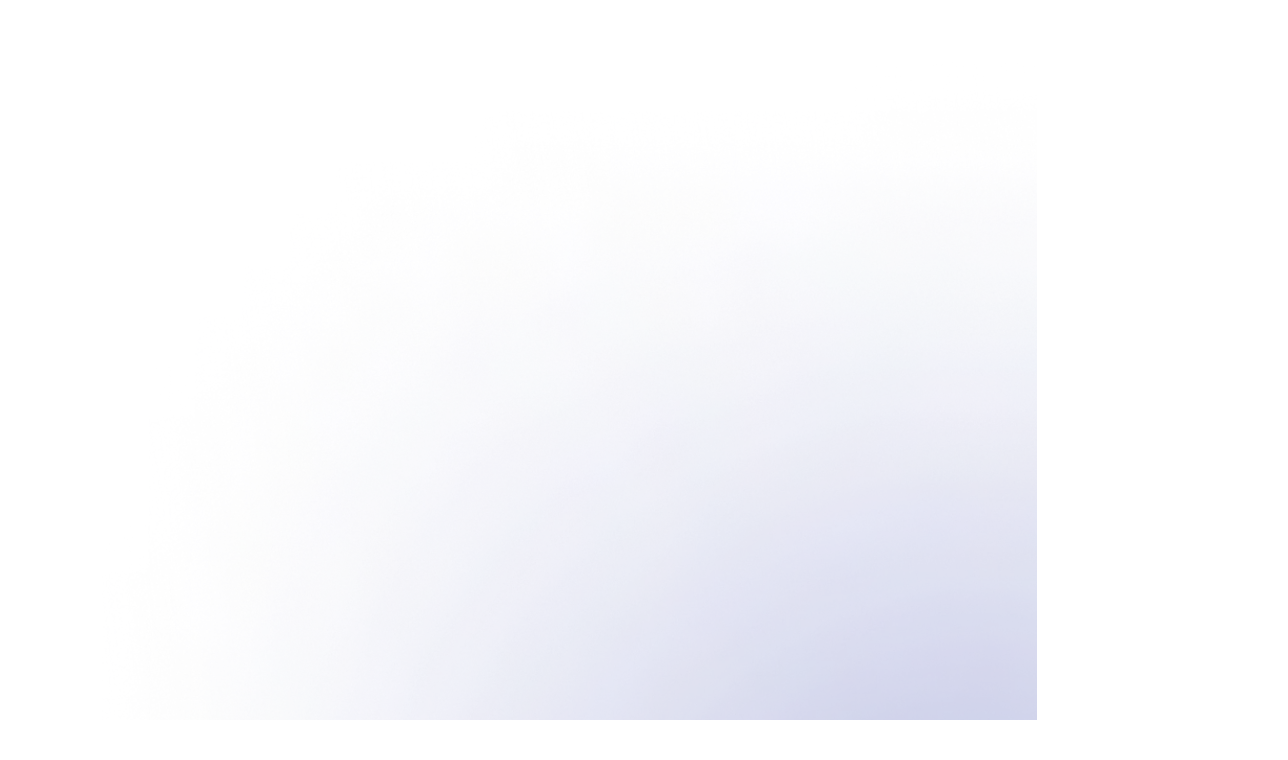

--- FILE ---
content_type: text/html; charset=utf-8
request_url: https://www.webeleven.com.br/projetos/sistema-logistica-arcelor-mittal
body_size: 17035
content:
<!DOCTYPE html><html lang="pt-BR"><head><meta charSet="utf-8"/><meta name="viewport" content="width=device-width, initial-scale=1"/><link rel="stylesheet" href="/_next/static/css/2fac35c1b9183488.css?dpl=dpl_BPXsd1d2F9mrZMfAZaiAzRmT7Dkr" data-precedence="next"/><link rel="stylesheet" href="/_next/static/css/16466131d8ae5843.css?dpl=dpl_BPXsd1d2F9mrZMfAZaiAzRmT7Dkr" data-precedence="next"/><link rel="stylesheet" href="/_next/static/css/c37340727ca4fe15.css?dpl=dpl_BPXsd1d2F9mrZMfAZaiAzRmT7Dkr" data-precedence="next"/><link rel="stylesheet" href="/_next/static/css/ef46db3751d8e999.css?dpl=dpl_BPXsd1d2F9mrZMfAZaiAzRmT7Dkr" data-precedence="next"/><link rel="preload" as="script" fetchPriority="low" href="/_next/static/chunks/webpack-d07fc93abd632f43.js?dpl=dpl_BPXsd1d2F9mrZMfAZaiAzRmT7Dkr"/><script src="/_next/static/chunks/4bd1b696-f036fa4851748da3.js?dpl=dpl_BPXsd1d2F9mrZMfAZaiAzRmT7Dkr" async=""></script><script src="/_next/static/chunks/684-eeb1d1aad2b85057.js?dpl=dpl_BPXsd1d2F9mrZMfAZaiAzRmT7Dkr" async=""></script><script src="/_next/static/chunks/main-app-70f3fd67bd0c0bda.js?dpl=dpl_BPXsd1d2F9mrZMfAZaiAzRmT7Dkr" async=""></script><script src="/_next/static/chunks/63-d521d9174a29af82.js?dpl=dpl_BPXsd1d2F9mrZMfAZaiAzRmT7Dkr" async=""></script><script src="/_next/static/chunks/874-a6ab50747e9c8dc9.js?dpl=dpl_BPXsd1d2F9mrZMfAZaiAzRmT7Dkr" async=""></script><script src="/_next/static/chunks/694-0e84e48a4a16ab29.js?dpl=dpl_BPXsd1d2F9mrZMfAZaiAzRmT7Dkr" async=""></script><script src="/_next/static/chunks/app/layout-cda5f435aa690d9c.js?dpl=dpl_BPXsd1d2F9mrZMfAZaiAzRmT7Dkr" async=""></script><script src="/_next/static/chunks/app/projetos/%5Bslug%5D/not-found-58eaad01cc3766da.js?dpl=dpl_BPXsd1d2F9mrZMfAZaiAzRmT7Dkr" async=""></script><script src="/_next/static/chunks/352-125f6ce06a5143ce.js?dpl=dpl_BPXsd1d2F9mrZMfAZaiAzRmT7Dkr" async=""></script><script src="/_next/static/chunks/app/projetos/%5Bslug%5D/page-b14065ca9f513f17.js?dpl=dpl_BPXsd1d2F9mrZMfAZaiAzRmT7Dkr" async=""></script><meta name="next-size-adjust" content=""/><script src="/_next/static/chunks/polyfills-42372ed130431b0a.js?dpl=dpl_BPXsd1d2F9mrZMfAZaiAzRmT7Dkr" noModule=""></script></head><body class="__variable_f0bb14 antialiased"><div class="bg-site relative flex min-h-screen flex-col overflow-hidden"><div class="flex min-h-screen flex-col"><header class="absolute top-0 right-0 left-0 z-30"><div class="container-custom lg:px-4 lg:pt-12"><div class="relative flex items-center justify-between"><a class="relative z-20 max-lg:top-4 max-lg:left-4" href="/"><img alt="Logo Webeleven" loading="lazy" width="185" height="28" decoding="async" data-nimg="1" style="color:transparent" srcSet="/_next/image?url=%2F_next%2Fstatic%2Fmedia%2Flogo.0dc57f3d.png&amp;w=256&amp;q=75&amp;dpl=dpl_BPXsd1d2F9mrZMfAZaiAzRmT7Dkr 1x, /_next/image?url=%2F_next%2Fstatic%2Fmedia%2Flogo.0dc57f3d.png&amp;w=384&amp;q=75&amp;dpl=dpl_BPXsd1d2F9mrZMfAZaiAzRmT7Dkr 2x" src="/_next/image?url=%2F_next%2Fstatic%2Fmedia%2Flogo.0dc57f3d.png&amp;w=384&amp;q=75&amp;dpl=dpl_BPXsd1d2F9mrZMfAZaiAzRmT7Dkr"/></a><button class="relative top-4 right-4 z-20 lg:hidden" aria-label="Abrir Menu"><svg class="fill-blue-violet" width="37" height="37" viewBox="0 0 37 37" fill="none" xmlns="http://www.w3.org/2000/svg"><g clip-path="url(#clip0_2029_2)"><path d="M10.7917 0H6.16667C4.53117 0 2.96265 0.649701 1.80617 1.80617C0.649701 2.96265 0 4.53117 0 6.16667L0 10.7917C0 12.4272 0.649701 13.9957 1.80617 15.1522C2.96265 16.3086 4.53117 16.9583 6.16667 16.9583H10.7917C12.4272 16.9583 13.9957 16.3086 15.1522 15.1522C16.3086 13.9957 16.9583 12.4272 16.9583 10.7917V6.16667C16.9583 4.53117 16.3086 2.96265 15.1522 1.80617C13.9957 0.649701 12.4272 0 10.7917 0ZM13.875 10.7917C13.875 11.6094 13.5501 12.3937 12.9719 12.9719C12.3937 13.5501 11.6094 13.875 10.7917 13.875H6.16667C5.34892 13.875 4.56466 13.5501 3.98642 12.9719C3.40818 12.3937 3.08333 11.6094 3.08333 10.7917V6.16667C3.08333 5.34892 3.40818 4.56466 3.98642 3.98642C4.56466 3.40818 5.34892 3.08333 6.16667 3.08333H10.7917C11.6094 3.08333 12.3937 3.40818 12.9719 3.98642C13.5501 4.56466 13.875 5.34892 13.875 6.16667V10.7917Z" class="fill-blue-violet"></path><path d="M30.8333 0H26.2083C24.5728 0 23.0043 0.649701 21.8478 1.80617C20.6913 2.96265 20.0416 4.53117 20.0416 6.16667V10.7917C20.0416 12.4272 20.6913 13.9957 21.8478 15.1522C23.0043 16.3086 24.5728 16.9583 26.2083 16.9583H30.8333C32.4688 16.9583 34.0373 16.3086 35.1938 15.1522C36.3503 13.9957 37 12.4272 37 10.7917V6.16667C37 4.53117 36.3503 2.96265 35.1938 1.80617C34.0373 0.649701 32.4688 0 30.8333 0ZM33.9166 10.7917C33.9166 11.6094 33.5918 12.3937 33.0135 12.9719C32.4353 13.5501 31.651 13.875 30.8333 13.875H26.2083C25.3905 13.875 24.6063 13.5501 24.028 12.9719C23.4498 12.3937 23.125 11.6094 23.125 10.7917V6.16667C23.125 5.34892 23.4498 4.56466 24.028 3.98642C24.6063 3.40818 25.3905 3.08333 26.2083 3.08333H30.8333C31.651 3.08333 32.4353 3.40818 33.0135 3.98642C33.5918 4.56466 33.9166 5.34892 33.9166 6.16667V10.7917Z" class="fill-blue-violet"></path><path d="M10.7917 20.0417H6.16667C4.53117 20.0417 2.96265 20.6914 1.80617 21.8478C0.649701 23.0043 0 24.5728 0 26.2083L0 30.8333C0 32.4688 0.649701 34.0373 1.80617 35.1938C2.96265 36.3503 4.53117 37 6.16667 37H10.7917C12.4272 37 13.9957 36.3503 15.1522 35.1938C16.3086 34.0373 16.9583 32.4688 16.9583 30.8333V26.2083C16.9583 24.5728 16.3086 23.0043 15.1522 21.8478C13.9957 20.6914 12.4272 20.0417 10.7917 20.0417ZM13.875 30.8333C13.875 31.6511 13.5501 32.4353 12.9719 33.0136C12.3937 33.5918 11.6094 33.9167 10.7917 33.9167H6.16667C5.34892 33.9167 4.56466 33.5918 3.98642 33.0136C3.40818 32.4353 3.08333 31.6511 3.08333 30.8333V26.2083C3.08333 25.3906 3.40818 24.6063 3.98642 24.0281C4.56466 23.4498 5.34892 23.125 6.16667 23.125H10.7917C11.6094 23.125 12.3937 23.4498 12.9719 24.0281C13.5501 24.6063 13.875 25.3906 13.875 26.2083V30.8333Z" class="fill-blue-violet"></path><path d="M30.8333 20.0417H26.2083C24.5728 20.0417 23.0043 20.6914 21.8478 21.8478C20.6913 23.0043 20.0416 24.5728 20.0416 26.2083V30.8333C20.0416 32.4688 20.6913 34.0373 21.8478 35.1938C23.0043 36.3503 24.5728 37 26.2083 37H30.8333C32.4688 37 34.0373 36.3503 35.1938 35.1938C36.3503 34.0373 37 32.4688 37 30.8333V26.2083C37 24.5728 36.3503 23.0043 35.1938 21.8478C34.0373 20.6914 32.4688 20.0417 30.8333 20.0417ZM33.9166 30.8333C33.9166 31.6511 33.5918 32.4353 33.0135 33.0136C32.4353 33.5918 31.651 33.9167 30.8333 33.9167H26.2083C25.3905 33.9167 24.6063 33.5918 24.028 33.0136C23.4498 32.4353 23.125 31.6511 23.125 30.8333V26.2083C23.125 25.3906 23.4498 24.6063 24.028 24.0281C24.6063 23.4498 25.3905 23.125 26.2083 23.125H30.8333C31.651 23.125 32.4353 23.4498 33.0135 24.0281C33.5918 24.6063 33.9166 25.3906 33.9166 26.2083V30.8333Z" class="fill-blue-violet"></path></g></svg></button><nav class="max-lg:bg-site max-lg:absolute max-lg:inset-0 max-lg:h-svh max-lg:transform max-lg:transition-all max-lg:duration-300 max-lg:ease-in-out max-lg:invisible max-lg:-translate-x-full max-lg:opacity-0"><ul class="flex flex-col items-start gap-8 pt-20 max-lg:px-4 lg:flex-row lg:items-center lg:gap-12 lg:px-0 lg:pt-0"><li><a class="font-dosis text-lg font-bold text-white uppercase" href="/">Home</a></li><li><a class="font-dosis text-lg font-bold text-white uppercase" href="/#sobre-nos">Sobre Nós</a></li><li><a class="font-dosis text-lg font-bold text-white uppercase" href="/#nossos-clientes">Nossos Clientes</a></li><li><a class="font-dosis text-lg font-bold text-white uppercase" href="/projetos">Projetos</a></li><li><a class="font-dosis text-lg font-bold text-white uppercase" href="/#contato">Contato</a></li></ul><a href="https://site.webeleven.com.br/quillforms/fale_com_a_web11/" target="_blank" rel="noopener noreferrer" class="font-dosis border-primary-blue mt-8 ml-4 inline-block cursor-pointer rounded-[40px] border-2 px-8.5 py-2.5 text-center text-base font-bold text-white lg:hidden">Fale conosco</a></nav><a href="https://site.webeleven.com.br/quillforms/fale_com_a_web11/" target="_blank" rel="noopener noreferrer" class="font-dosis border-primary-blue hover:bg-site/70 inline-block cursor-pointer rounded-[40px] border-2 px-8.5 py-2.5 text-center text-base font-bold text-white transition-colors duration-300 hover:backdrop-blur-[5px] max-lg:hidden">Fale conosco</a></div></div></header><main class="flex-1"><!--$--><!--$?--><template id="B:0"></template><div class="px-4"><div class="mx-auto mt-[140px] max-w-[1106px]"><div class="mb-[30px] h-[40px] w-full animate-pulse bg-white/20"></div><div class="mb-[120px] flex w-full flex-col justify-between gap-5 lg:flex-row"><div class="w-full lg:max-w-[600px]"><div class="aspect-[20/11] w-full animate-pulse rounded-2xl bg-white/20 lg:h-[330px]"></div></div><div class="w-full lg:max-w-[437px]"><div class="h-[330px] w-full animate-pulse rounded-2xl bg-white/20"></div></div></div><div class="mb-[30px] h-[500px] w-full animate-pulse bg-white/20"></div></div></div><!--/$--><!--/$--></main><footer class="bg-gray-opacity-24 relative z-20 px-4 pt-12.5 backdrop-blur-[5px] lg:pt-15 lg:pb-5"><div class="mx-auto flex w-full max-w-[1140px] max-lg:flex-col lg:gap-17.5 lg:pb-10"><div class="border-blue-violet flex w-full flex-col border-b-[5px] max-lg:mb-15 max-lg:pb-8 lg:w-[255px] lg:border-r-[5px] lg:border-b-0"><img alt="Logo Webeleven" loading="lazy" width="185" height="28" decoding="async" data-nimg="1" class="mb-5" style="color:transparent" srcSet="/_next/image?url=%2F_next%2Fstatic%2Fmedia%2Flogo.0dc57f3d.png&amp;w=256&amp;q=75&amp;dpl=dpl_BPXsd1d2F9mrZMfAZaiAzRmT7Dkr 1x, /_next/image?url=%2F_next%2Fstatic%2Fmedia%2Flogo.0dc57f3d.png&amp;w=384&amp;q=75&amp;dpl=dpl_BPXsd1d2F9mrZMfAZaiAzRmT7Dkr 2x" src="/_next/image?url=%2F_next%2Fstatic%2Fmedia%2Flogo.0dc57f3d.png&amp;w=384&amp;q=75&amp;dpl=dpl_BPXsd1d2F9mrZMfAZaiAzRmT7Dkr"/><p class="font-dosis mb-7.5 text-lg text-white">CNPJ: 08.609.436/0001-94</p><div class="flex gap-5 max-lg:justify-between"><a target="_blank" href="https://www.linkedin.com/company/webeleven/mycompany/"><svg class="fill-blue-violet max-lg:h-[60px] max-lg:w-[60px]" width="32" height="32" viewBox="0 0 32 32" fill="none" xmlns="http://www.w3.org/2000/svg"><path fill-rule="evenodd" clip-rule="evenodd" d="M0 16C0 7.16344 7.16344 0 16 0C24.8366 0 32 7.16344 32 16C32 24.8366 24.8366 32 16 32C7.16344 32 0 24.8366 0 16ZM8.2 13.3V24H11.6V13.3H8.2ZM8 9.9C8 11 8.8 11.8 9.9 11.8C11 11.8 11.8 11 11.8 9.9C11.8 8.8 11 8 9.9 8C8.9 8 8 8.8 8 9.9ZM20.6 24H23.8V17.4C23.8 14.1 21.8 13 19.9 13C18.2 13 17 14.1 16.7 14.8V13.3H13.5V24H16.9V18.3C16.9 16.8 17.9 16 18.9 16C19.9 16 20.6 16.5 20.6 18.2V24Z" class="fill-blue-violet max-lg:h-[60px] max-lg:w-[60px]"></path></svg></a><a target="_blank" href="https://www.youtube.com/@webeleventube"><svg class="fill-blue-violet max-lg:h-[60px] max-lg:w-[60px]" width="32" height="32" viewBox="0 0 32 32" fill="none" xmlns="http://www.w3.org/2000/svg"><path d="M18.6 16L14.4 13.6V18.4L18.6 16Z" class="fill-blue-violet max-lg:h-[60px] max-lg:w-[60px]"></path><path fill-rule="evenodd" clip-rule="evenodd" d="M0 16C0 7.16344 7.16344 0 16 0C24.8366 0 32 7.16344 32 16C32 24.8366 24.8366 32 16 32C7.16344 32 0 24.8366 0 16ZM22.2 10.7C22.9 10.9 23.4 11.4 23.6 12.1C24 13.4 24 16 24 16C24 16 24 18.6 23.7 19.9C23.5 20.6 23 21.1 22.3 21.3C21 21.6 16 21.6 16 21.6C16 21.6 10.9 21.6 9.7 21.3C9 21.1 8.5 20.6 8.3 19.9C8 18.6 8 16 8 16C8 16 8 13.4 8.2 12.1C8.4 11.4 8.90001 10.9 9.60001 10.7C10.9 10.4 15.9 10.4 15.9 10.4C15.9 10.4 21 10.4 22.2 10.7Z" class="fill-blue-violet max-lg:h-[60px] max-lg:w-[60px]"></path></svg></a><a target="_blank" href="https://www.instagram.com/webeleven/"><svg class="fill-blue-violet max-lg:h-[60px] max-lg:w-[60px]" width="32" height="32" viewBox="0 0 32 32" fill="none" xmlns="http://www.w3.org/2000/svg"><path d="M16 18.8C14.5 18.8 13.2 17.6 13.2 16C13.2 14.5 14.4 13.2 16 13.2C17.5 13.2 18.8 14.4 18.8 16C18.8 17.5 17.5 18.8 16 18.8Z" class="fill-blue-violet max-lg:h-[60px] max-lg:w-[60px]"></path><path fill-rule="evenodd" clip-rule="evenodd" d="M19.4 9.2H12.6C11.8 9.3 11.4 9.4 11.1 9.5C10.7 9.6 10.4 9.8 10.1 10.1C9.86261 10.3374 9.75045 10.5748 9.61489 10.8617C9.57916 10.9373 9.5417 11.0166 9.5 11.1C9.48453 11.1464 9.46667 11.1952 9.44752 11.2475C9.34291 11.5333 9.2 11.9238 9.2 12.6V19.4C9.3 20.2 9.4 20.6 9.5 20.9C9.6 21.3 9.8 21.6 10.1 21.9C10.3374 22.1374 10.5748 22.2495 10.8617 22.3851C10.9374 22.4209 11.0165 22.4583 11.1 22.5C11.1464 22.5155 11.1952 22.5333 11.2475 22.5525C11.5333 22.6571 11.9238 22.8 12.6 22.8H19.4C20.2 22.7 20.6 22.6 20.9 22.5C21.3 22.4 21.6 22.2 21.9 21.9C22.1374 21.6626 22.2495 21.4252 22.3851 21.1383C22.4209 21.0626 22.4583 20.9835 22.5 20.9C22.5155 20.8536 22.5333 20.8048 22.5525 20.7525C22.6571 20.4667 22.8 20.0762 22.8 19.4V12.6C22.7 11.8 22.6 11.4 22.5 11.1C22.4 10.7 22.2 10.4 21.9 10.1C21.6626 9.86261 21.4252 9.75045 21.1383 9.61488C21.0627 9.57918 20.9833 9.54167 20.9 9.5C20.8536 9.48453 20.8048 9.46666 20.7525 9.44752C20.4667 9.3429 20.0762 9.2 19.4 9.2ZM16 11.7C13.6 11.7 11.7 13.6 11.7 16C11.7 18.4 13.6 20.3 16 20.3C18.4 20.3 20.3 18.4 20.3 16C20.3 13.6 18.4 11.7 16 11.7ZM21.4 11.6C21.4 12.1523 20.9523 12.6 20.4 12.6C19.8477 12.6 19.4 12.1523 19.4 11.6C19.4 11.0477 19.8477 10.6 20.4 10.6C20.9523 10.6 21.4 11.0477 21.4 11.6Z" class="fill-blue-violet max-lg:h-[60px] max-lg:w-[60px]"></path><path fill-rule="evenodd" clip-rule="evenodd" d="M0 16C0 7.16344 7.16344 0 16 0C24.8366 0 32 7.16344 32 16C32 24.8366 24.8366 32 16 32C7.16344 32 0 24.8366 0 16ZM12.6 7.7H19.4C20.3 7.8 20.9 7.9 21.4 8.1C22 8.4 22.4 8.6 22.9 9.1C23.4 9.6 23.7 10.1 23.9 10.6C24.1 11.1 24.3 11.7 24.3 12.6V19.4C24.2 20.3 24.1 20.9 23.9 21.4C23.6 22 23.4 22.4 22.9 22.9C22.4 23.4 21.9 23.7 21.4 23.9C20.9 24.1 20.3 24.3 19.4 24.3H12.6C11.7 24.2 11.1 24.1 10.6 23.9C10 23.6 9.6 23.4 9.1 22.9C8.6 22.4 8.3 21.9 8.1 21.4C7.9 20.9 7.7 20.3 7.7 19.4V12.6C7.8 11.7 7.9 11.1 8.1 10.6C8.4 10 8.6 9.6 9.1 9.1C9.6 8.6 10.1 8.3 10.6 8.1C11.1 7.9 11.7 7.7 12.6 7.7Z" class="fill-blue-violet max-lg:h-[60px] max-lg:w-[60px]"></path></svg></a></div></div><div class="grid grid-cols-2 gap-20 max-lg:mb-20 lg:flex"><div><h3 class="font-dosis text-regular mb-4 text-lg font-bold text-white">Home</h3><ul class="flex flex-col gap-2 max-lg:gap-8"><li><a class="font-dosis text-light-gray text-lg font-normal" href="/#sobre-nos">Sobre Nós</a></li><li><a class="font-dosis text-light-gray text-lg font-normal" href="/#nossos-clientes">Nossos Clientes</a></li><li><a class="font-dosis text-light-gray text-lg font-normal" href="/#contato">Contato</a></li><li><a class="font-dosis text-light-gray text-lg font-normal" href="/#projetos">Projetos</a></li></ul></div><div><h3 class="font-dosis text-regular mb-4 text-lg font-bold text-white">Nossas soluções</h3><ul class="flex flex-col gap-2 max-lg:gap-8"><li><a class="font-dosis text-light-gray text-lg font-normal" href="/tecnologia-inovadora">Tecnologias Inovadoras</a></li><li><a class="font-dosis text-light-gray text-lg font-normal" href="/campanhas-incentivo">Campanhas de Incentivo</a></li></ul></div><div><h3 class="font-dosis mb-4 text-lg font-bold text-white">Termos de uso</h3><ul class="flex flex-col gap-2 max-lg:gap-8"><li><a class="font-dosis text-light-gray text-lg font-normal" href="/politicas-privacidade">Política de privacidade</a></li></ul></div></div></div><div class="mx-auto flex w-full max-w-[1140px] justify-between max-lg:mb-12 max-lg:flex-col max-lg:gap-6 max-lg:text-center"><p class="font-dosis text-light-gray text-base font-normal">Copyright <!-- -->2026<!-- --> Webeleven todos os direitos reservados.</p><p class="font-dosis text-light-gray text-base font-normal">Políticas de privacidade, veja<!-- --> <a class="font-dosis text-lg font-normal text-white underline decoration-1" href="/politicas-privacidade">aqui</a></p></div></footer></div></div><noscript><iframe src="https://www.googletagmanager.com/ns.html?id=GTM-MWQ9RLL7" height="0" width="0" style="display:none;visibility:hidden"></iframe></noscript><script src="/_next/static/chunks/webpack-d07fc93abd632f43.js?dpl=dpl_BPXsd1d2F9mrZMfAZaiAzRmT7Dkr" async=""></script><div hidden id="S:0"><template id="P:1"></template><!--$?--><template id="B:2"></template><!--/$--><!--$?--><template id="B:3"></template><!--/$--></div><script>(self.__next_f=self.__next_f||[]).push([0])</script><script>self.__next_f.push([1,"1:\"$Sreact.fragment\"\n2:I[9243,[\"63\",\"static/chunks/63-d521d9174a29af82.js?dpl=dpl_BPXsd1d2F9mrZMfAZaiAzRmT7Dkr\",\"874\",\"static/chunks/874-a6ab50747e9c8dc9.js?dpl=dpl_BPXsd1d2F9mrZMfAZaiAzRmT7Dkr\",\"694\",\"static/chunks/694-0e84e48a4a16ab29.js?dpl=dpl_BPXsd1d2F9mrZMfAZaiAzRmT7Dkr\",\"177\",\"static/chunks/app/layout-cda5f435aa690d9c.js?dpl=dpl_BPXsd1d2F9mrZMfAZaiAzRmT7Dkr\"],\"\"]\n3:I[979,[\"63\",\"static/chunks/63-d521d9174a29af82.js?dpl=dpl_BPXsd1d2F9mrZMfAZaiAzRmT7Dkr\",\"874\",\"static/chunks/874-a6ab50747e9c8dc9.js?dpl=dpl_BPXsd1d2F9mrZMfAZaiAzRmT7Dkr\",\"694\",\"static/chunks/694-0e84e48a4a16ab29.js?dpl=dpl_BPXsd1d2F9mrZMfAZaiAzRmT7Dkr\",\"177\",\"static/chunks/app/layout-cda5f435aa690d9c.js?dpl=dpl_BPXsd1d2F9mrZMfAZaiAzRmT7Dkr\"],\"default\"]\n4:I[6606,[\"63\",\"static/chunks/63-d521d9174a29af82.js?dpl=dpl_BPXsd1d2F9mrZMfAZaiAzRmT7Dkr\",\"874\",\"static/chunks/874-a6ab50747e9c8dc9.js?dpl=dpl_BPXsd1d2F9mrZMfAZaiAzRmT7Dkr\",\"694\",\"static/chunks/694-0e84e48a4a16ab29.js?dpl=dpl_BPXsd1d2F9mrZMfAZaiAzRmT7Dkr\",\"177\",\"static/chunks/app/layout-cda5f435aa690d9c.js?dpl=dpl_BPXsd1d2F9mrZMfAZaiAzRmT7Dkr\"],\"default\"]\n5:I[7555,[],\"\"]\n6:I[1295,[],\"\"]\n7:I[3063,[\"63\",\"static/chunks/63-d521d9174a29af82.js?dpl=dpl_BPXsd1d2F9mrZMfAZaiAzRmT7Dkr\",\"874\",\"static/chunks/874-a6ab50747e9c8dc9.js?dpl=dpl_BPXsd1d2F9mrZMfAZaiAzRmT7Dkr\",\"584\",\"static/chunks/app/projetos/%5Bslug%5D/not-found-58eaad01cc3766da.js?dpl=dpl_BPXsd1d2F9mrZMfAZaiAzRmT7Dkr\"],\"Image\"]\n9:I[6874,[\"63\",\"static/chunks/63-d521d9174a29af82.js?dpl=dpl_BPXsd1d2F9mrZMfAZaiAzRmT7Dkr\",\"874\",\"static/chunks/874-a6ab50747e9c8dc9.js?dpl=dpl_BPXsd1d2F9mrZMfAZaiAzRmT7Dkr\",\"352\",\"static/chunks/352-125f6ce06a5143ce.js?dpl=dpl_BPXsd1d2F9mrZMfAZaiAzRmT7Dkr\",\"257\",\"static/chunks/app/projetos/%5Bslug%5D/page-b14065ca9f513f17.js?dpl=dpl_BPXsd1d2F9mrZMfAZaiAzRmT7Dkr\"],\"\"]\nb:I[9665,[],\"MetadataBoundary\"]\nd:I[9665,[],\"OutletBoundary\"]\n10:I[4911,[],\"AsyncMetadataOutlet\"]\n12:I[9665,[],\"ViewportBoundary\"]\n14:I[6614,[],\"\"]\n15:\"$Sreact.suspense\"\n16:I[4911,[],\"AsyncMetadata\"]\n:HL[\"/_next/static/media/fb82ded3ea7c03e0-s.p.woff2\",\"font\""])</script><script>self.__next_f.push([1,",{\"crossOrigin\":\"\",\"type\":\"font/woff2\"}]\n:HL[\"/_next/static/css/2fac35c1b9183488.css?dpl=dpl_BPXsd1d2F9mrZMfAZaiAzRmT7Dkr\",\"style\"]\n:HL[\"/_next/static/css/16466131d8ae5843.css?dpl=dpl_BPXsd1d2F9mrZMfAZaiAzRmT7Dkr\",\"style\"]\n:HL[\"/_next/static/css/c37340727ca4fe15.css?dpl=dpl_BPXsd1d2F9mrZMfAZaiAzRmT7Dkr\",\"style\"]\n:HL[\"/_next/static/css/ef46db3751d8e999.css?dpl=dpl_BPXsd1d2F9mrZMfAZaiAzRmT7Dkr\",\"style\"]\n8:T4d4,M19.4 9.2H12.6C11.8 9.3 11.4 9.4 11.1 9.5C10.7 9.6 10.4 9.8 10.1 10.1C9.86261 10.3374 9.75045 10.5748 9.61489 10.8617C9.57916 10.9373 9.5417 11.0166 9.5 11.1C9.48453 11.1464 9.46667 11.1952 9.44752 11.2475C9.34291 11.5333 9.2 11.9238 9.2 12.6V19.4C9.3 20.2 9.4 20.6 9.5 20.9C9.6 21.3 9.8 21.6 10.1 21.9C10.3374 22.1374 10.5748 22.2495 10.8617 22.3851C10.9374 22.4209 11.0165 22.4583 11.1 22.5C11.1464 22.5155 11.1952 22.5333 11.2475 22.5525C11.5333 22.6571 11.9238 22.8 12.6 22.8H19.4C20.2 22.7 20.6 22.6 20.9 22.5C21.3 22.4 21.6 22.2 21.9 21.9C22.1374 21.6626 22.2495 21.4252 22.3851 21.1383C22.4209 21.0626 22.4583 20.9835 22.5 20.9C22.5155 20.8536 22.5333 20.8048 22.5525 20.7525C22.6571 20.4667 22.8 20.0762 22.8 19.4V12.6C22.7 11.8 22.6 11.4 22.5 11.1C22.4 10.7 22.2 10.4 21.9 10.1C21.6626 9.86261 21.4252 9.75045 21.1383 9.61488C21.0627 9.57918 20.9833 9.54167 20.9 9.5C20.8536 9.48453 20.8048 9.46666 20.7525 9.44752C20.4667 9.3429 20.0762 9.2 19.4 9.2ZM16 11.7C13.6 11.7 11.7 13.6 11.7 16C11.7 18.4 13.6 20.3 16 20.3C18.4 20.3 20.3 18.4 20.3 16C20.3 13.6 18.4 11.7 16 11.7ZM21.4 11.6C21.4 12.1523 20.9523 12.6 20.4 12.6C19.8477 12.6 19.4 12.1523 19.4 11.6C19.4 11.0477 19.8477 10.6 20.4 10.6C20.9523 10.6 21.4 11.0477 21.4 11.6Z"])</script><script>self.__next_f.push([1,"0:{\"P\":null,\"b\":\"U57AOcRdEX-ny7nqsg9fe\",\"p\":\"\",\"c\":[\"\",\"projetos\",\"sistema-logistica-arcelor-mittal\"],\"i\":false,\"f\":[[[\"\",{\"children\":[\"projetos\",{\"children\":[[\"slug\",\"sistema-logistica-arcelor-mittal\",\"d\"],{\"children\":[\"__PAGE__\",{}]}]}]},\"$undefined\",\"$undefined\",true],[\"\",[\"$\",\"$1\",\"c\",{\"children\":[[[\"$\",\"link\",\"0\",{\"rel\":\"stylesheet\",\"href\":\"/_next/static/css/2fac35c1b9183488.css?dpl=dpl_BPXsd1d2F9mrZMfAZaiAzRmT7Dkr\",\"precedence\":\"next\",\"crossOrigin\":\"$undefined\",\"nonce\":\"$undefined\"}]],[\"$\",\"html\",null,{\"lang\":\"pt-BR\",\"children\":[[\"$\",\"head\",null,{\"children\":[\"$\",\"$L2\",null,{\"id\":\"google-tag-manager\",\"strategy\":\"afterInteractive\",\"children\":\"\\n            (function(w,d,s,l,i){w[l]=w[l]||[];w[l].push({'gtm.start':\\n            new Date().getTime(),event:'gtm.js'});var f=d.getElementsByTagName(s)[0],\\n            j=d.createElement(s),dl=l!='dataLayer'?'\u0026l='+l:'';j.async=true;j.src=\\n            'https://www.googletagmanager.com/gtm.js?id='+i+dl;f.parentNode.insertBefore(j,f);\\n            })(window,document,'script','dataLayer','GTM-MWQ9RLL7');\\n          \"}]}],[\"$\",\"body\",null,{\"className\":\"__variable_f0bb14 antialiased\",\"children\":[[\"$\",\"div\",null,{\"className\":\"bg-site relative flex min-h-screen flex-col overflow-hidden\",\"children\":[[\"$\",\"$L3\",null,{}],[\"$\",\"div\",null,{\"className\":\"flex min-h-screen flex-col\",\"children\":[[\"$\",\"$L4\",null,{}],[\"$\",\"main\",null,{\"className\":\"flex-1\",\"children\":[\"$\",\"$L5\",null,{\"parallelRouterKey\":\"children\",\"error\":\"$undefined\",\"errorStyles\":\"$undefined\",\"errorScripts\":\"$undefined\",\"template\":[\"$\",\"$L6\",null,{}],\"templateStyles\":\"$undefined\",\"templateScripts\":\"$undefined\",\"notFound\":[[\"$\",\"div\",null,{\"className\":\"bg-site relative flex w-full flex-col lg:h-[calc(100vh-328px)]\",\"children\":[\"$\",\"div\",null,{\"className\":\"flex flex-1 items-center justify-center bg-[url('/bg-ppt.png')] bg-cover bg-center bg-no-repeat pt-15 lg:pt-24\",\"children\":[\"$\",\"div\",null,{\"className\":\"container-custom flex items-center justify-center\",\"children\":[\"$\",\"div\",null,{\"className\":\"flex items-center justify-center gap-6 max-lg:flex-col max-lg:py-10\",\"children\":[[\"$\",\"h1\",null,{\"className\":\"font-dosis mb-4 text-3xl font-bold text-white\",\"children\":[[\"$\",\"span\",null,{\"className\":\"text-[40px]\",\"children\":\"Erro 404\"}],\" \",[\"$\",\"br\",null,{}],\"Página não \",[\"$\",\"br\",null,{}],\" encontrada\"]}],[\"$\",\"$L7\",null,{\"className\":\"max-h-[200px] w-auto\",\"src\":{\"src\":\"/_next/static/media/img-404-1.1b6b48d1.png\",\"height\":506,\"width\":315,\"blurDataURL\":\"[data-uri]\",\"blurWidth\":5,\"blurHeight\":8},\"alt\":\"Página não encontrada\"}]]}]}]}]}],[]],\"forbidden\":\"$undefined\",\"unauthorized\":\"$undefined\"}]}],[\"$\",\"footer\",null,{\"className\":\"bg-gray-opacity-24 relative z-20 px-4 pt-12.5 backdrop-blur-[5px] lg:pt-15 lg:pb-5\",\"children\":[[\"$\",\"div\",null,{\"className\":\"mx-auto flex w-full max-w-[1140px] max-lg:flex-col lg:gap-17.5 lg:pb-10\",\"children\":[[\"$\",\"div\",null,{\"className\":\"border-blue-violet flex w-full flex-col border-b-[5px] max-lg:mb-15 max-lg:pb-8 lg:w-[255px] lg:border-r-[5px] lg:border-b-0\",\"children\":[[\"$\",\"$L7\",null,{\"className\":\"mb-5\",\"src\":{\"src\":\"/_next/static/media/logo.0dc57f3d.png\",\"height\":28,\"width\":185,\"blurDataURL\":\"[data-uri]\",\"blurWidth\":8,\"blurHeight\":1},\"alt\":\"Logo Webeleven\",\"width\":185,\"height\":28}],[\"$\",\"p\",null,{\"className\":\"font-dosis mb-7.5 text-lg text-white\",\"children\":\"CNPJ: 08.609.436/0001-94\"}],[\"$\",\"div\",null,{\"className\":\"flex gap-5 max-lg:justify-between\",\"children\":[[\"$\",\"a\",null,{\"target\":\"_blank\",\"href\":\"https://www.linkedin.com/company/webeleven/mycompany/\",\"children\":[\"$\",\"svg\",null,{\"className\":\"fill-blue-violet max-lg:h-[60px] max-lg:w-[60px]\",\"width\":32,\"height\":32,\"viewBox\":\"0 0 32 32\",\"fill\":\"none\",\"xmlns\":\"http://www.w3.org/2000/svg\",\"children\":[\"$\",\"path\",null,{\"fillRule\":\"evenodd\",\"clipRule\":\"evenodd\",\"d\":\"M0 16C0 7.16344 7.16344 0 16 0C24.8366 0 32 7.16344 32 16C32 24.8366 24.8366 32 16 32C7.16344 32 0 24.8366 0 16ZM8.2 13.3V24H11.6V13.3H8.2ZM8 9.9C8 11 8.8 11.8 9.9 11.8C11 11.8 11.8 11 11.8 9.9C11.8 8.8 11 8 9.9 8C8.9 8 8 8.8 8 9.9ZM20.6 24H23.8V17.4C23.8 14.1 21.8 13 19.9 13C18.2 13 17 14.1 16.7 14.8V13.3H13.5V24H16.9V18.3C16.9 16.8 17.9 16 18.9 16C19.9 16 20.6 16.5 20.6 18.2V24Z\",\"className\":\"fill-blue-violet max-lg:h-[60px] max-lg:w-[60px]\"}]}]}],[\"$\",\"a\",null,{\"target\":\"_blank\",\"href\":\"https://www.youtube.com/@webeleventube\",\"children\":[\"$\",\"svg\",null,{\"className\":\"fill-blue-violet max-lg:h-[60px] max-lg:w-[60px]\",\"width\":32,\"height\":32,\"viewBox\":\"0 0 32 32\",\"fill\":\"none\",\"xmlns\":\"http://www.w3.org/2000/svg\",\"children\":[[\"$\",\"path\",null,{\"d\":\"M18.6 16L14.4 13.6V18.4L18.6 16Z\",\"className\":\"fill-blue-violet max-lg:h-[60px] max-lg:w-[60px]\"}],[\"$\",\"path\",null,{\"fillRule\":\"evenodd\",\"clipRule\":\"evenodd\",\"d\":\"M0 16C0 7.16344 7.16344 0 16 0C24.8366 0 32 7.16344 32 16C32 24.8366 24.8366 32 16 32C7.16344 32 0 24.8366 0 16ZM22.2 10.7C22.9 10.9 23.4 11.4 23.6 12.1C24 13.4 24 16 24 16C24 16 24 18.6 23.7 19.9C23.5 20.6 23 21.1 22.3 21.3C21 21.6 16 21.6 16 21.6C16 21.6 10.9 21.6 9.7 21.3C9 21.1 8.5 20.6 8.3 19.9C8 18.6 8 16 8 16C8 16 8 13.4 8.2 12.1C8.4 11.4 8.90001 10.9 9.60001 10.7C10.9 10.4 15.9 10.4 15.9 10.4C15.9 10.4 21 10.4 22.2 10.7Z\",\"className\":\"fill-blue-violet max-lg:h-[60px] max-lg:w-[60px]\"}]]}]}],[\"$\",\"a\",null,{\"target\":\"_blank\",\"href\":\"https://www.instagram.com/webeleven/\",\"children\":[\"$\",\"svg\",null,{\"className\":\"fill-blue-violet max-lg:h-[60px] max-lg:w-[60px]\",\"width\":32,\"height\":32,\"viewBox\":\"0 0 32 32\",\"fill\":\"none\",\"xmlns\":\"http://www.w3.org/2000/svg\",\"children\":[[\"$\",\"path\",null,{\"d\":\"M16 18.8C14.5 18.8 13.2 17.6 13.2 16C13.2 14.5 14.4 13.2 16 13.2C17.5 13.2 18.8 14.4 18.8 16C18.8 17.5 17.5 18.8 16 18.8Z\",\"className\":\"fill-blue-violet max-lg:h-[60px] max-lg:w-[60px]\"}],[\"$\",\"path\",null,{\"fillRule\":\"evenodd\",\"clipRule\":\"evenodd\",\"d\":\"$8\",\"className\":\"fill-blue-violet max-lg:h-[60px] max-lg:w-[60px]\"}],[\"$\",\"path\",null,{\"fillRule\":\"evenodd\",\"clipRule\":\"evenodd\",\"d\":\"M0 16C0 7.16344 7.16344 0 16 0C24.8366 0 32 7.16344 32 16C32 24.8366 24.8366 32 16 32C7.16344 32 0 24.8366 0 16ZM12.6 7.7H19.4C20.3 7.8 20.9 7.9 21.4 8.1C22 8.4 22.4 8.6 22.9 9.1C23.4 9.6 23.7 10.1 23.9 10.6C24.1 11.1 24.3 11.7 24.3 12.6V19.4C24.2 20.3 24.1 20.9 23.9 21.4C23.6 22 23.4 22.4 22.9 22.9C22.4 23.4 21.9 23.7 21.4 23.9C20.9 24.1 20.3 24.3 19.4 24.3H12.6C11.7 24.2 11.1 24.1 10.6 23.9C10 23.6 9.6 23.4 9.1 22.9C8.6 22.4 8.3 21.9 8.1 21.4C7.9 20.9 7.7 20.3 7.7 19.4V12.6C7.8 11.7 7.9 11.1 8.1 10.6C8.4 10 8.6 9.6 9.1 9.1C9.6 8.6 10.1 8.3 10.6 8.1C11.1 7.9 11.7 7.7 12.6 7.7Z\",\"className\":\"fill-blue-violet max-lg:h-[60px] max-lg:w-[60px]\"}]]}]}]]}]]}],[\"$\",\"div\",null,{\"className\":\"grid grid-cols-2 gap-20 max-lg:mb-20 lg:flex\",\"children\":[[\"$\",\"div\",null,{\"children\":[[\"$\",\"h3\",null,{\"className\":\"font-dosis text-regular mb-4 text-lg font-bold text-white\",\"children\":\"Home\"}],[\"$\",\"ul\",null,{\"className\":\"flex flex-col gap-2 max-lg:gap-8\",\"children\":[[\"$\",\"li\",null,{\"children\":[\"$\",\"$L9\",null,{\"className\":\"font-dosis text-light-gray text-lg font-normal\",\"href\":\"/#sobre-nos\",\"children\":\"Sobre Nós\"}]}],[\"$\",\"li\",null,{\"children\":[\"$\",\"$L9\",null,{\"className\":\"font-dosis text-light-gray text-lg font-normal\",\"href\":\"/#nossos-clientes\",\"children\":\"Nossos Clientes\"}]}],[\"$\",\"li\",null,{\"children\":[\"$\",\"$L9\",null,{\"className\":\"font-dosis text-light-gray text-lg font-normal\",\"href\":\"/#contato\",\"children\":\"Contato\"}]}],[\"$\",\"li\",null,{\"children\":[\"$\",\"$L9\",null,{\"className\":\"font-dosis text-light-gray text-lg font-normal\",\"href\":\"/#projetos\",\"children\":\"Projetos\"}]}]]}]]}],[\"$\",\"div\",null,{\"children\":[[\"$\",\"h3\",null,{\"className\":\"font-dosis text-regular mb-4 text-lg font-bold text-white\",\"children\":\"Nossas soluções\"}],[\"$\",\"ul\",null,{\"className\":\"flex flex-col gap-2 max-lg:gap-8\",\"children\":[[\"$\",\"li\",null,{\"children\":[\"$\",\"$L9\",null,{\"className\":\"font-dosis text-light-gray text-lg font-normal\",\"href\":\"/tecnologia-inovadora\",\"children\":\"Tecnologias Inovadoras\"}]}],[\"$\",\"li\",null,{\"children\":[\"$\",\"$L9\",null,{\"className\":\"font-dosis text-light-gray text-lg font-normal\",\"href\":\"/campanhas-incentivo\",\"children\":\"Campanhas de Incentivo\"}]}]]}]]}],[\"$\",\"div\",null,{\"children\":[[\"$\",\"h3\",null,{\"className\":\"font-dosis mb-4 text-lg font-bold text-white\",\"children\":\"Termos de uso\"}],[\"$\",\"ul\",null,{\"className\":\"flex flex-col gap-2 max-lg:gap-8\",\"children\":[\"$\",\"li\",null,{\"children\":[\"$\",\"$L9\",null,{\"className\":\"font-dosis text-light-gray text-lg font-normal\",\"href\":\"/politicas-privacidade\",\"children\":\"Política de privacidade\"}]}]}]]}]]}]]}],[\"$\",\"div\",null,{\"className\":\"mx-auto flex w-full max-w-[1140px] justify-between max-lg:mb-12 max-lg:flex-col max-lg:gap-6 max-lg:text-center\",\"children\":[[\"$\",\"p\",null,{\"className\":\"font-dosis text-light-gray text-base font-normal\",\"children\":[\"Copyright \",2026,\" Webeleven todos os direitos reservados.\"]}],[\"$\",\"p\",null,{\"className\":\"font-dosis text-light-gray text-base font-normal\",\"children\":[\"Políticas de privacidade, veja\",\" \",[\"$\",\"$L9\",null,{\"className\":\"font-dosis text-lg font-normal text-white underline decoration-1\",\"href\":\"/politicas-privacidade\",\"children\":\"aqui\"}]]}]]}]]}]]}]]}],[\"$\",\"noscript\",null,{\"children\":[\"$\",\"iframe\",null,{\"src\":\"https://www.googletagmanager.com/ns.html?id=GTM-MWQ9RLL7\",\"height\":\"0\",\"width\":\"0\",\"style\":{\"display\":\"none\",\"visibility\":\"hidden\"}}]}]]}]]}]]}],{\"children\":[\"projetos\",[\"$\",\"$1\",\"c\",{\"children\":[null,[\"$\",\"$L5\",null,{\"parallelRouterKey\":\"children\",\"error\":\"$undefined\",\"errorStyles\":\"$undefined\",\"errorScripts\":\"$undefined\",\"template\":[\"$\",\"$L6\",null,{}],\"templateStyles\":\"$undefined\",\"templateScripts\":\"$undefined\",\"notFound\":\"$undefined\",\"forbidden\":\"$undefined\",\"unauthorized\":\"$undefined\"}]]}],{\"children\":[[\"slug\",\"sistema-logistica-arcelor-mittal\",\"d\"],[\"$\",\"$1\",\"c\",{\"children\":[null,[\"$\",\"$L5\",null,{\"parallelRouterKey\":\"children\",\"error\":\"$undefined\",\"errorStyles\":\"$undefined\",\"errorScripts\":\"$undefined\",\"template\":[\"$\",\"$L6\",null,{}],\"templateStyles\":\"$undefined\",\"templateScripts\":\"$undefined\",\"notFound\":[[\"$\",\"div\",null,{\"className\":\"bg-site relative flex w-full flex-col px-4 lg:h-[calc(100vh-328px)]\",\"children\":[\"$\",\"div\",null,{\"className\":\"flex flex-1 items-center justify-center bg-[url('/bg-ppt.png')] bg-cover bg-center bg-no-repeat pt-15 lg:pt-24\",\"children\":[\"$\",\"div\",null,{\"className\":\"container-custom flex items-center justify-center\",\"children\":[\"$\",\"div\",null,{\"className\":\"flex items-center justify-center gap-6 max-lg:flex-col max-lg:py-10\",\"children\":[[\"$\",\"div\",null,{\"className\":\"text-center\",\"children\":[[\"$\",\"h1\",null,{\"className\":\"font-dosis mb-4 text-3xl font-bold text-white\",\"children\":[[\"$\",\"span\",null,{\"className\":\"text-[40px]\",\"children\":\"Erro 404\"}],\" \",[\"$\",\"br\",null,{}],\"Projeto não encontrado\"]}],[\"$\",\"p\",null,{\"className\":\"font-dosis mb-6 text-white\",\"children\":\"O projeto que você está procurando não existe ou não está disponível.\"}],[\"$\",\"$L9\",null,{\"href\":\"/projetos\",\"className\":\"font-dosis bg-blue-violet hover:bg-hover-1 inline-block rounded-full px-8 py-3 text-lg font-bold text-white transition-colors duration-300\",\"children\":\"Ver todos os projetos\"}]]}],[\"$\",\"$L7\",null,{\"className\":\"max-h-[200px] w-auto\",\"src\":\"$0:f:0:1:1:props:children:1:props:children:1:props:children:0:props:children:1:props:children:1:props:children:props:notFound:0:props:children:props:children:props:children:props:children:1:props:src\",\"alt\":\"Projeto não encontrado\",\"priority\":true}]]}]}]}]}],[]],\"forbidden\":\"$undefined\",\"unauthorized\":\"$undefined\"}]]}],{\"children\":[\"__PAGE__\",[\"$\",\"$1\",\"c\",{\"children\":[\"$La\",[\"$\",\"$Lb\",null,{\"children\":\"$Lc\"}],[[\"$\",\"link\",\"0\",{\"rel\":\"stylesheet\",\"href\":\"/_next/static/css/16466131d8ae5843.css?dpl=dpl_BPXsd1d2F9mrZMfAZaiAzRmT7Dkr\",\"precedence\":\"next\",\"crossOrigin\":\"$undefined\",\"nonce\":\"$undefined\"}],[\"$\",\"link\",\"1\",{\"rel\":\"stylesheet\",\"href\":\"/_next/static/css/c37340727ca4fe15.css?dpl=dpl_BPXsd1d2F9mrZMfAZaiAzRmT7Dkr\",\"precedence\":\"next\",\"crossOrigin\":\"$undefined\",\"nonce\":\"$undefined\"}],[\"$\",\"link\",\"2\",{\"rel\":\"stylesheet\",\"href\":\"/_next/static/css/ef46db3751d8e999.css?dpl=dpl_BPXsd1d2F9mrZMfAZaiAzRmT7Dkr\",\"precedence\":\"next\",\"crossOrigin\":\"$undefined\",\"nonce\":\"$undefined\"}]],[\"$\",\"$Ld\",null,{\"children\":[\"$Le\",\"$Lf\",[\"$\",\"$L10\",null,{\"promise\":\"$@11\"}]]}]]}],{},null,false]},[[\"$\",\"div\",\"l\",{\"className\":\"px-4\",\"children\":[\"$\",\"div\",null,{\"className\":\"mx-auto mt-[140px] max-w-[1106px]\",\"children\":[[\"$\",\"div\",null,{\"className\":\"mb-[30px] h-[40px] w-full animate-pulse bg-white/20\"}],[\"$\",\"div\",null,{\"className\":\"mb-[120px] flex w-full flex-col justify-between gap-5 lg:flex-row\",\"children\":[[\"$\",\"div\",null,{\"className\":\"w-full lg:max-w-[600px]\",\"children\":[\"$\",\"div\",null,{\"className\":\"aspect-[20/11] w-full animate-pulse rounded-2xl bg-white/20 lg:h-[330px]\"}]}],[\"$\",\"div\",null,{\"className\":\"w-full lg:max-w-[437px]\",\"children\":[\"$\",\"div\",null,{\"className\":\"h-[330px] w-full animate-pulse rounded-2xl bg-white/20\"}]}]]}],[\"$\",\"div\",null,{\"className\":\"mb-[30px] h-[500px] w-full animate-pulse bg-white/20\"}]]}]}],[],[]],false]},[[\"$\",\"div\",\"l\",{\"className\":\"relative z-10 mx-auto mb-12 max-w-[1035px] lg:mb-22.5\",\"children\":[\"$\",\"div\",null,{\"className\":\"flex justify-between overflow-x-auto px-6\",\"children\":[[\"$\",\"div\",null,{\"className\":\"flex w-full flex-col justify-between md:hidden\",\"children\":[[\"$\",\"div\",null,{\"className\":\"mt-[210px] mb-[90px] flex w-full justify-between\",\"children\":[[\"$\",\"div\",null,{\"className\":\"h-[54px] w-[120px] animate-pulse rounded-full bg-white/20\"}],[\"$\",\"div\",null,{\"className\":\"h-[54px] w-[120px] animate-pulse rounded-full bg-white/20\"}],[\"$\",\"div\",null,{\"className\":\"h-[54px] w-[120px] animate-pulse rounded-full bg-white/20\"}]]}],[\"$\",\"div\",null,{\"className\":\"relative z-10 mb-12.5 grid w-full grid-cols-1 place-items-center gap-5 px-4 md:grid-cols-2 lg:mb-20 lg:grid-cols-3 lg:gap-12\",\"children\":[[\"$\",\"div\",null,{\"className\":\"h-[350px] w-[310px] animate-pulse rounded-[30px] bg-white/20\"}],[\"$\",\"div\",null,{\"className\":\"h-[350px] w-[310px] animate-pulse rounded-[30px] bg-white/20\"}],[\"$\",\"div\",null,{\"className\":\"h-[350px] w-[310px] animate-pulse rounded-[30px] bg-white/20\"}],[\"$\",\"div\",null,{\"className\":\"h-[350px] w-[310px] animate-pulse rounded-[30px] bg-white/20\"}],[\"$\",\"div\",null,{\"className\":\"h-[350px] w-[310px] animate-pulse rounded-[30px] bg-white/20\"}],[\"$\",\"div\",null,{\"className\":\"h-[350px] w-[310px] animate-pulse rounded-[30px] bg-white/20\"}]]}]]}],[\"$\",\"div\",null,{\"className\":\"hidden w-full flex-col justify-between md:flex lg:hidden\",\"children\":[[\"$\",\"div\",null,{\"className\":\"mt-[210px] mb-[90px] flex w-full justify-between\",\"children\":[[\"$\",\"div\",null,{\"className\":\"h-[54px] w-[120px] animate-pulse rounded-full bg-white/20\"}],[\"$\",\"div\",null,{\"className\":\"h-[54px] w-[120px] animate-pulse rounded-full bg-white/20\"}],[\"$\",\"div\",null,{\"className\":\"h-[54px] w-[120px] animate-pulse rounded-full bg-white/20\"}],[\"$\",\"div\",null,{\"className\":\"h-[54px] w-[120px] animate-pulse rounded-full bg-white/20\"}]]}],[\"$\",\"div\",null,{\"className\":\"relative z-10 mb-12.5 grid w-full grid-cols-1 place-items-center gap-5 px-4 md:grid-cols-2 lg:mb-20 lg:grid-cols-3 lg:gap-12\",\"children\":[[\"$\",\"div\",null,{\"className\":\"h-[350px] w-[310px] animate-pulse rounded-[30px] bg-white/20\"}],[\"$\",\"div\",null,{\"className\":\"h-[350px] w-[310px] animate-pulse rounded-[30px] bg-white/20\"}],[\"$\",\"div\",null,{\"className\":\"h-[350px] w-[310px] animate-pulse rounded-[30px] bg-white/20\"}],[\"$\",\"div\",null,{\"className\":\"h-[350px] w-[310px] animate-pulse rounded-[30px] bg-white/20\"}],[\"$\",\"div\",null,{\"className\":\"h-[350px] w-[310px] animate-pulse rounded-[30px] bg-white/20\"}],[\"$\",\"div\",null,{\"className\":\"h-[350px] w-[310px] animate-pulse rounded-[30px] bg-white/20\"}]]}]]}],[\"$\",\"div\",null,{\"className\":\"hidden w-full flex-col justify-between lg:flex\",\"children\":[[\"$\",\"div\",null,{\"className\":\"mt-[210px] mb-[90px] w-full justify-between lg:flex\",\"children\":[[\"$\",\"div\",null,{\"className\":\"h-[54px] w-[120px] animate-pulse rounded-full bg-white/20\"}],[\"$\",\"div\",null,{\"className\":\"h-[54px] w-[120px] animate-pulse rounded-full bg-white/20\"}],[\"$\",\"div\",null,{\"className\":\"h-[54px] w-[120px] animate-pulse rounded-full bg-white/20\"}],[\"$\",\"div\",null,{\"className\":\"h-[54px] w-[120px] animate-pulse rounded-full bg-white/20\"}],[\"$\",\"div\",null,{\"className\":\"h-[54px] w-[120px] animate-pulse rounded-full bg-white/20\"}],[\"$\",\"div\",null,{\"className\":\"h-[54px] w-[120px] animate-pulse rounded-full bg-white/20\"}]]}],[\"$\",\"div\",null,{\"className\":\"relative z-10 mb-12.5 grid w-full grid-cols-1 place-items-center gap-5 px-4 md:grid-cols-2 lg:mb-20 lg:grid-cols-3 lg:gap-12\",\"children\":[[\"$\",\"div\",null,{\"className\":\"h-[350px] w-[310px] animate-pulse rounded-[30px] bg-white/20\"}],[\"$\",\"div\",null,{\"className\":\"h-[350px] w-[310px] animate-pulse rounded-[30px] bg-white/20\"}],[\"$\",\"div\",null,{\"className\":\"h-[350px] w-[310px] animate-pulse rounded-[30px] bg-white/20\"}],[\"$\",\"div\",null,{\"className\":\"h-[350px] w-[310px] animate-pulse rounded-[30px] bg-white/20\"}],[\"$\",\"div\",null,{\"className\":\"h-[350px] w-[310px] animate-pulse rounded-[30px] bg-white/20\"}],[\"$\",\"div\",null,{\"className\":\"h-[350px] w-[310px] animate-pulse rounded-[30px] bg-white/20\"}]]}]]}]]}]}],[],[]],false]},null,false],[\"$\",\"$1\",\"h\",{\"children\":[null,[\"$\",\"$1\",\"QyhtO2Suf4udtUJvsYV4z\",{\"children\":[[\"$\",\"$L12\",null,{\"children\":\"$L13\"}],[\"$\",\"meta\",null,{\"name\":\"next-size-adjust\",\"content\":\"\"}]]}],null]}],false]],\"m\":\"$undefined\",\"G\":[\"$14\",\"$undefined\"],\"s\":false,\"S\":false}\n"])</script><script>self.__next_f.push([1,"c:[\"$\",\"$15\",null,{\"fallback\":null,\"children\":[\"$\",\"$L16\",null,{\"promise\":\"$@17\"}]}]\nf:null\n13:[[\"$\",\"meta\",\"0\",{\"charSet\":\"utf-8\"}],[\"$\",\"meta\",\"1\",{\"name\":\"viewport\",\"content\":\"width=device-width, initial-scale=1\"}]]\ne:null\n"])</script><script>self.__next_f.push([1,"19:I[460,[\"63\",\"static/chunks/63-d521d9174a29af82.js?dpl=dpl_BPXsd1d2F9mrZMfAZaiAzRmT7Dkr\",\"874\",\"static/chunks/874-a6ab50747e9c8dc9.js?dpl=dpl_BPXsd1d2F9mrZMfAZaiAzRmT7Dkr\",\"352\",\"static/chunks/352-125f6ce06a5143ce.js?dpl=dpl_BPXsd1d2F9mrZMfAZaiAzRmT7Dkr\",\"257\",\"static/chunks/app/projetos/%5Bslug%5D/page-b14065ca9f513f17.js?dpl=dpl_BPXsd1d2F9mrZMfAZaiAzRmT7Dkr\"],\"default\"]\n1a:I[440,[\"63\",\"static/chunks/63-d521d9174a29af82.js?dpl=dpl_BPXsd1d2F9mrZMfAZaiAzRmT7Dkr\",\"874\",\"static/chunks/874-a6ab50747e9c8dc9.js?dpl=dpl_BPXsd1d2F9mrZMfAZaiAzRmT7Dkr\",\"352\",\"static/chunks/352-125f6ce06a5143ce.js?dpl=dpl_BPXsd1d2F9mrZMfAZaiAzRmT7Dkr\",\"257\",\"static/chunks/app/projetos/%5Bslug%5D/page-b14065ca9f513f17.js?dpl=dpl_BPXsd1d2F9mrZMfAZaiAzRmT7Dkr\"],\"default\"]\n18:T81c,"])</script><script>self.__next_f.push([1,"{\"@context\":\"https://schema.org\",\"@type\":\"Article\",\"headline\":\"Plataforma de Gestão Logística para Parceiros da ArcelorMittal\",\"description\":\"Otimizando o Transporte e Entrega de Carvão com Tecnologia Digital\",\"url\":\"https://api.webeleven.com.br/projetos/sistema-logistica-arcelor-mittal\",\"name\":\"Plataforma de Gestão Logística para Parceiros da ArcelorMittal\",\"articleBody\":\"A ArcelorMittal precisava digitalizar e otimizar a logística de transporte e descarregamento de carvão em suas usinas, garantindo agilidade, controle e redução de perdas em um processo antes não informatizado. Desenvolvemos uma plataforma de gestão logística completa, permitindo:\\r\\n✔ Acompanhamento em tempo real do trajeto e descarregamento dos caminhões\\r\\n✔ Agendamento digital de cargas e descargas para evitar filas e atrasos\\r\\n✔ Monitoramento do desempenho de transportadoras e produtores de carvão\\r\\n✔ Integração com rastreamento GPS (OnixSat e SASCar) para ajustes operacionais\\r\\n\\r\\nO sistema foi implementado em três usinas (Timóteo, Juiz de Fora e Divinópolis), padronizando processos e garantindo maior eficiência. ✔ Fluxo logístico otimizado, reduzindo esperas e melhorando a produtividade\\r\\n✔ Visibilidade e controle total das operações com dados em tempo real\\r\\n✔ Menor desperdício de recursos, aprimorando a gestão de transportadoras e produtores\\r\\n✔ Segurança aprimorada, com rastreamento contínuo da carga\\r\\n\\r\\nCom essa solução, a ArcelorMittal conquistou um novo nível de eficiência logística, transformando a operação e fortalecendo sua rede de parceiros comerciais.\",\"datePublished\":\"2025-05-03T12:52:46.000000Z\",\"dateModified\":\"2025-10-09T14:46:00.000000Z\",\"image\":null,\"author\":{\"@type\":\"Organization\",\"name\":\"WebEleven\",\"url\":\"https://api.webeleven.com.br\"},\"publisher\":{\"@type\":\"Organization\",\"name\":\"WebEleven\",\"logo\":{\"@type\":\"ImageObject\",\"url\":\"https://api.webeleven.com.br/images/logo.png\"}},\"mainEntityOfPage\":{\"@type\":\"WebPage\",\"@id\":\"https://api.webeleven.com.br/projetos/sistema-logistica-arcelor-mittal\"}}"])</script><script>self.__next_f.push([1,"1b:Tacd,"])</script><script>self.__next_f.push([1,"M2.56206 5.97369C2.56206 3.61664 4.47364 1.70677 6.83279 1.70677C9.19194 1.70677 11.1035 3.61664 11.1035 5.97369C11.1035 8.33074 9.19194 10.2406 6.83279 10.2406C4.47364 10.2406 2.56206 8.33074 2.56206 5.97369ZM5.12449 29.0151V34.1354C5.12449 34.318 5.09545 34.5006 5.03737 34.6747L3.32908 39.795C3.08992 40.5102 2.42368 40.9625 1.70791 40.9625C1.53025 40.9625 1.34746 40.9334 1.16809 40.8737C0.272945 40.5767 -0.210502 39.6107 0.0884492 38.7146L1.70962 33.8572V17.066C1.70962 14.272 3.96115 11.9952 6.74566 11.9474C6.7747 11.9474 6.80375 11.9457 6.8345 11.9457H13.9598C14.4159 11.9457 14.8464 11.7682 15.1693 11.4456L18.4389 8.17884C19.1069 7.51149 20.1865 7.51149 20.8545 8.17884C21.5224 8.84618 21.5224 9.92486 20.8545 10.5922L17.5848 13.859C16.6179 14.825 15.3298 15.3592 13.9598 15.3592H11.9594V25.5998H15.376C17.2602 25.5998 18.7925 27.1308 18.7925 29.0134V32.4269C18.7925 33.3707 18.0272 34.1337 17.0842 34.1337C16.1413 34.1337 15.376 33.3707 15.376 32.4269V29.0134L5.12449 29.0151ZM5.12449 25.6015H8.54108V15.3609H6.83279C5.89152 15.3609 5.12449 16.1256 5.12449 17.0677V25.6015ZM23.352 13.0295L24.2574 12.5072C24.0353 11.7904 23.9157 11.0291 23.9157 10.2406C23.9157 9.45209 24.0353 8.69087 24.2574 7.97402L23.352 7.45175C22.5354 6.98068 22.2553 5.93614 22.7267 5.12031C23.1982 4.30447 24.2403 4.02285 25.0603 4.49563L25.9708 5.01961C27.0043 3.90679 28.3641 3.09949 29.8947 2.75131V1.70677C29.8947 0.762926 30.66 0 31.603 0C32.546 0 33.3113 0.762926 33.3113 1.70677V2.75131C34.8437 3.09949 36.2017 3.90679 37.2353 5.01961L38.1458 4.49563C38.9641 4.02456 40.0061 4.30618 40.4793 5.12031C40.9508 5.93785 40.6706 6.98068 39.8541 7.45175L38.9487 7.97402C39.1708 8.69087 39.2903 9.45209 39.2903 10.2406C39.2903 11.0291 39.1708 11.7904 38.9487 12.5072L39.8541 13.0295C40.6706 13.5005 40.9508 14.5451 40.4793 15.3609C40.1616 15.9071 39.5893 16.2143 38.9982 16.2143C38.7095 16.2143 38.4157 16.1409 38.1458 15.9856L37.2353 15.4616C36.2017 16.5744 34.8419 17.3817 33.3113 17.7299V18.7745C33.3113 19.7183 32.546 20.4812 31.603 20.4812C30.66 20.4812 29.8947 19.7183 29.8947 18.7745V17.7299C28.3624 17.3817 27.0043 16.5744 25.9708 15.4616L25.0603 15.9856C24.7904 16.1409 24.4965 16.2143 24.2078 16.2143C23.6168 16.2143 23.0428 15.9071 22.7267 15.3609C22.2553 14.5434 22.5354 13.5005 23.352 13.0295ZM27.3323 10.2406C27.3323 12.5942 29.249 14.5075 31.603 14.5075C33.9571 14.5075 35.8738 12.5942 35.8738 10.2406C35.8738 7.88698 33.9571 5.97369 31.603 5.97369C29.249 5.97369 27.3323 7.88698 27.3323 10.2406ZM40.6946 22.9219C40.1564 22.1487 39.0905 21.9525 38.3166 22.4935L16.1088 37.8903C15.3333 38.4262 15.1419 39.4912 15.68 40.2661C16.0114 40.7423 16.5444 41 17.086 41C17.4225 41 17.7624 40.901 18.058 40.6945L40.2658 25.2977C41.0413 24.7618 41.2327 23.6968 40.6946 22.9219Z"])</script><script>self.__next_f.push([1,"1c:Ta5e,"])</script><script>self.__next_f.push([1,"M21.2439 7.18851C13.7447 7.31206 7.42663 13.5024 7.15957 20.9856C7.00185 25.3333 8.79779 29.4608 12.0886 32.3133C13.5063 33.5435 14.3183 35.4344 14.3183 37.628C14.3183 40.5898 16.7308 43 19.6953 43H23.28C26.2446 43 28.6571 40.5898 28.6571 37.628V36.9565C28.6571 35.2267 29.4726 33.5578 30.9549 32.2542C34.0521 29.536 35.8266 25.6216 35.8266 21.512C35.8266 17.6424 34.3048 14.0145 31.5428 11.2999C28.7808 8.58522 25.1208 7.10076 21.2439 7.18851ZM25.0724 37.628C25.0724 38.6165 24.2694 39.4187 23.28 39.4187H19.6953C18.7059 39.4187 17.903 38.6165 17.903 37.5045C17.903 36.9386 17.8474 36.3835 17.765 35.8373H25.1459C25.1011 36.2062 25.0724 36.5805 25.0724 36.9565V37.628ZM28.589 29.5646C27.6731 30.3687 26.9347 31.2783 26.3665 32.256H23.28V24.7639C25.361 24.0225 26.8648 22.0528 26.8648 19.7214C26.8648 18.7311 26.0636 17.9307 25.0724 17.9307C24.0812 17.9307 23.28 18.7311 23.28 19.7214C23.28 20.7116 22.4771 21.512 21.4877 21.512C20.4983 21.512 19.6953 20.7098 19.6953 19.7214C19.6953 18.7329 18.8941 17.9307 17.903 17.9307C16.9118 17.9307 16.1106 18.7311 16.1106 19.7214C16.1106 22.0528 17.6144 24.0225 19.6953 24.7639V32.256H16.5659C16.0102 31.2568 15.2987 30.3579 14.4366 29.6094C11.9703 27.4696 10.6224 24.3735 10.7407 21.1145C10.9415 15.5026 15.6804 10.8612 21.3049 10.7698C21.3658 10.7698 21.425 10.7698 21.4877 10.7698C24.3304 10.7698 27.0028 11.8603 29.0299 13.8551C31.1019 15.8911 32.2436 18.6112 32.2436 21.5138C32.2436 24.5938 30.9119 27.5269 28.5908 29.5664L28.589 29.5646ZM30.0641 4.45416L32.2777 0.854927C32.7939 0.00973347 33.898 -0.253494 34.7422 0.267589C35.5864 0.785091 35.8499 1.88635 35.3301 2.72975L33.1165 6.32899C32.7795 6.88051 32.1899 7.18313 31.5876 7.18313C31.2668 7.18313 30.9442 7.09718 30.652 6.91812C29.8078 6.40061 29.5443 5.29756 30.0641 4.45416ZM41.9439 11.8818L38.4792 13.4433C38.2409 13.5525 37.9899 13.6027 37.7444 13.6027C37.0597 13.6027 36.4091 13.2105 36.1098 12.548C35.7011 11.6473 36.1026 10.5854 37.0059 10.1807L40.4706 8.61925C41.3775 8.20919 42.435 8.61388 42.8401 9.51458C43.2487 10.4153 42.8472 11.4771 41.9439 11.8818ZM7.49654 2.72796C6.97854 1.88456 7.24381 0.78151 8.08802 0.265798C8.9358 -0.249913 10.0363 0.0151055 10.5525 0.856718L12.7607 4.45774C13.2787 5.30115 13.0134 6.4042 12.1692 6.91991C11.8771 7.09897 11.5526 7.18313 11.2354 7.18313C10.6314 7.18313 10.0435 6.87872 9.70472 6.3272L7.49654 2.72617V2.72796ZM6.63083 12.6679C6.32433 13.3108 5.68267 13.685 5.01412 13.685C4.75423 13.685 4.49075 13.6295 4.24161 13.5078L1.01895 11.966C0.126358 11.5398 -0.251829 10.4708 0.176544 9.57904C0.601333 8.6855 1.67675 8.30409 2.56576 8.73743L5.78842 10.2792C6.68101 10.7054 7.0592 11.7762 6.63083 12.6679Z"])</script><script>self.__next_f.push([1,"1d:Tbc7,"])</script><script>self.__next_f.push([1,"M20.2222 26.9167C20.6348 26.9167 21.0304 27.0835 21.3221 27.3804C21.6139 27.6774 21.7778 28.0801 21.7778 28.5C21.7778 28.9199 21.6139 29.3227 21.3221 29.6196C21.0304 29.9165 20.6348 30.0833 20.2222 30.0833H18.6666C18.2541 30.0833 17.8584 29.9165 17.5667 29.6196C17.275 29.3227 17.1111 28.9199 17.1111 28.5C17.1111 28.0801 17.275 27.6774 17.5667 27.3804C17.8584 27.0835 18.2541 26.9167 18.6666 26.9167H20.2222ZM17.1111 23.75C16.6985 23.75 16.3029 23.5832 16.0112 23.2863C15.7194 22.9893 15.5555 22.5866 15.5555 22.1667V20.5833H12.4444V22.1667C12.4444 22.5866 12.2805 22.9893 11.9888 23.2863C11.6971 23.5832 11.3014 23.75 10.8889 23.75C10.4763 23.75 10.0807 23.5832 9.78894 23.2863C9.49721 22.9893 9.33332 22.5866 9.33332 22.1667V15.8333C9.33332 14.5736 9.82499 13.3654 10.7002 12.4746C11.5753 11.5838 12.7623 11.0834 14 11.0834C15.2377 11.0834 16.4246 11.5838 17.2998 12.4746C18.175 13.3654 18.6666 14.5736 18.6666 15.8333V22.1667C18.6666 22.5866 18.5028 22.9893 18.211 23.2863C17.9193 23.5832 17.5237 23.75 17.1111 23.75ZM15.5555 17.4167V15.8333C15.5555 15.4134 15.3917 15.0107 15.0999 14.7138C14.8082 14.4168 14.4125 14.25 14 14.25C13.5874 14.25 13.1918 14.4168 12.9 14.7138C12.6083 15.0107 12.4444 15.4134 12.4444 15.8333V17.4167H15.5555ZM12.894 25.8083L10.3864 28.3892C10.3162 28.4611 10.2215 28.5028 10.122 28.5057C10.0224 28.5087 9.92554 28.4726 9.85132 28.405L8.8931 27.3917C8.60431 27.0906 8.20984 26.9186 7.79647 26.9136C7.3831 26.9085 6.98469 27.0708 6.68888 27.3648C6.39308 27.6587 6.22411 28.0602 6.21915 28.481C6.21419 28.9017 6.37365 29.3073 6.66244 29.6083L7.63622 30.628C8.29386 31.2961 9.18506 31.6713 10.1142 31.6713C11.0434 31.6713 11.9346 31.2961 12.5922 30.628L15.106 28.025C15.3633 27.7206 15.4975 27.3281 15.4812 26.9268C15.4649 26.5256 15.2994 26.1456 15.0183 25.8639C14.7371 25.5822 14.3613 25.4197 13.9669 25.4094C13.5725 25.3991 13.189 25.5417 12.894 25.8083ZM28 10.5403V30.0833C27.9975 32.1822 27.1773 34.1944 25.7192 35.6785C24.2611 37.1626 22.2842 37.9975 20.2222 38H7.77777C5.71574 37.9975 3.73886 37.1626 2.28078 35.6785C0.822704 34.1944 0.00247 32.1822 0 30.0833V7.91669C0.00247 5.81783 0.822704 3.80566 2.28078 2.32154C3.73886 0.837422 5.71574 0.00254014 7.77777 2.6035e-05H17.6447C18.6666 -0.00264991 19.679 0.200979 20.6231 0.599131C21.5672 0.997284 22.4244 1.58205 23.1451 2.31961L25.7211 4.94161C26.4457 5.67513 27.0202 6.54764 27.4114 7.50864C27.8025 8.46964 28.0026 9.50006 28 10.5403ZM20.9455 4.55844C20.7244 4.33464 20.4821 4.13364 20.2222 3.95836V7.91669H24.1111C23.9384 7.65203 23.7404 7.40541 23.52 7.18044L20.9455 4.55844ZM24.8889 11.0834H20.2222C19.3971 11.0834 18.6058 10.7497 18.0223 10.1559C17.4389 9.56199 17.1111 8.75654 17.1111 7.91669V3.16669H7.77777C6.54009 3.16669 5.35311 3.66714 4.47794 4.55793C3.60277 5.44873 3.11111 6.65691 3.11111 7.91669V30.0833C3.11111 31.3431 3.60277 32.5513 4.47794 33.4421C5.35311 34.3329 6.54009 34.8333 7.77777 34.8333H20.2222C21.4599 34.8333 22.6469 34.3329 23.522 33.4421C24.3972 32.5513 24.8889 31.3431 24.8889 30.0833V11.0834Z"])</script><script>self.__next_f.push([1,"a:[\"$\",\"$15\",null,{\"fallback\":[\"$\",\"div\",null,{\"className\":\"px-4\",\"children\":[\"$\",\"div\",null,{\"className\":\"mx-auto mt-[140px] max-w-[1106px]\",\"children\":[[\"$\",\"div\",null,{\"className\":\"mb-[30px] h-[40px] w-full animate-pulse bg-white/20\"}],[\"$\",\"div\",null,{\"className\":\"mb-[120px] flex w-full flex-col justify-between gap-5 lg:flex-row\",\"children\":[[\"$\",\"div\",null,{\"className\":\"w-full lg:max-w-[600px]\",\"children\":[\"$\",\"div\",null,{\"className\":\"aspect-[20/11] w-full animate-pulse rounded-2xl bg-white/20 lg:h-[330px]\"}]}],[\"$\",\"div\",null,{\"className\":\"w-full lg:max-w-[437px]\",\"children\":[\"$\",\"div\",null,{\"className\":\"h-[330px] w-full animate-pulse rounded-2xl bg-white/20\"}]}]]}],[\"$\",\"div\",null,{\"className\":\"mb-[30px] h-[500px] w-full animate-pulse bg-white/20\"}]]}]}],\"children\":[[\"$\",\"script\",null,{\"type\":\"application/ld+json\",\"dangerouslySetInnerHTML\":{\"__html\":\"$18\"}}],[\"$\",\"div\",null,{\"className\":\"relative z-10 mt-20 px-4 lg:mt-32.5\",\"children\":[\"$\",\"div\",null,{\"className\":\"mx-auto max-w-[1106px]\",\"children\":[[\"$\",\"$L9\",null,{\"href\":\"/projetos\",\"className\":\"font-dosis mb-6 flex items-center gap-5 text-base font-bold text-white lg:mb-12\",\"children\":[[\"$\",\"svg\",null,{\"width\":25,\"height\":16,\"className\":\"fill-white\",\"viewBox\":\"0 0 25 16\",\"fill\":\"none\",\"xmlns\":\"http://www.w3.org/2000/svg\",\"children\":[\"$\",\"path\",null,{\"d\":\"M1.17327 10.2131L6.06315 15.1029C6.3636 15.4034 6.84987 15.4029 7.14978 15.1029C7.4497 14.803 7.45024 14.3168 7.14978 14.0163L2.25991 9.12643C2.16266 9.02917 2.0817 8.92214 2.01542 8.80804L23.9927 8.80804C24.4176 8.80804 24.7609 8.46466 24.7609 8.03979C24.7609 7.82789 24.6751 7.63556 24.536 7.49647C24.3969 7.35738 24.2046 7.27153 23.9927 7.27153L2.01542 7.27153C2.08116 7.15798 2.16266 7.0504 2.25991 6.95315L7.14978 2.06327C7.4497 1.76336 7.45024 1.27709 7.14978 0.976636C6.84933 0.676181 6.36306 0.676724 6.06315 0.976636L1.17327 5.86651C-0.0252919 7.06507 -0.0252912 9.0145 1.17327 10.2131Z\",\"className\":\"fill-white\"}]}],\"Voltar\"]}],[\"$\",\"h1\",null,{\"className\":\"font-dosis mb-5 text-left text-[32px] font-bold text-white lg:text-4xl\",\"children\":\"Plataforma de Gestão Logística para Parceiros da ArcelorMittal\"}],[\"$\",\"p\",null,{\"className\":\"font-dosis mb-5 text-lg font-normal text-white\",\"children\":\"Otimizando o Transporte e Entrega de Carvão com Tecnologia Digital\"}],[\"$\",\"div\",null,{\"className\":\"mb-5\",\"children\":[\"$\",\"div\",null,{\"className\":\"flex w-full flex-col justify-between gap-5 lg:flex-row\",\"children\":[[\"$\",\"div\",null,{\"className\":\"w-full lg:max-w-[600px]\",\"children\":[\"$\",\"div\",null,{\"className\":\"relative\",\"children\":[\"$\",\"$L19\",null,{\"project\":{\"id\":\"15104b499be1bc0814801ae137b0d48f\",\"customer\":\"ArcelorMittal\",\"partnership\":null,\"name\":\"Sistema de logística\",\"title\":\"Plataforma de Gestão Logística para Parceiros da ArcelorMittal\",\"seo_title\":null,\"subtitle\":\"Otimizando o Transporte e Entrega de Carvão com Tecnologia Digital\",\"seo_subtitle\":null,\"slug\":\"sistema-logistica-arcelor-mittal\",\"year\":2020,\"priority\":26,\"challenge\":\"A ArcelorMittal precisava digitalizar e otimizar a logística de transporte e descarregamento de carvão em suas usinas, garantindo agilidade, controle e redução de perdas em um processo antes não informatizado.\",\"solution\":\"Desenvolvemos uma plataforma de gestão logística completa, permitindo:\\r\\n✔ Acompanhamento em tempo real do trajeto e descarregamento dos caminhões\\r\\n✔ Agendamento digital de cargas e descargas para evitar filas e atrasos\\r\\n✔ Monitoramento do desempenho de transportadoras e produtores de carvão\\r\\n✔ Integração com rastreamento GPS (OnixSat e SASCar) para ajustes operacionais\\r\\n\\r\\nO sistema foi implementado em três usinas (Timóteo, Juiz de Fora e Divinópolis), padronizando processos e garantindo maior eficiência.\",\"results\":\"✔ Fluxo logístico otimizado, reduzindo esperas e melhorando a produtividade\\r\\n✔ Visibilidade e controle total das operações com dados em tempo real\\r\\n✔ Menor desperdício de recursos, aprimorando a gestão de transportadoras e produtores\\r\\n✔ Segurança aprimorada, com rastreamento contínuo da carga\\r\\n\\r\\nCom essa solução, a ArcelorMittal conquistou um novo nível de eficiência logística, transformando a operação e fortalecendo sua rede de parceiros comerciais.\",\"home_banner_image\":null,\"list_banner_image\":\"w9vQczj0E2ciEWcL86ywZXRqg4s9GDuPxNyVQWT3.png\",\"show_on_home\":false,\"actived\":true,\"created_at\":\"2025-05-03T12:52:46.000000Z\",\"updated_at\":\"2025-10-09T14:46:00.000000Z\",\"home_banner_image_url\":null,\"list_banner_image_url\":\"https://webeleven-institucional-prod.s3.amazonaws.com/project/w9vQczj0E2ciEWcL86ywZXRqg4s9GDuPxNyVQWT3.png\",\"tecnologies\":[{\"id\":\"c0291952159440c30cd7fb70ab88c698\",\"name\":\"PHP/Laravel\",\"description\":\"Linguagem e estrutura muito usadas para criar sites e sistemas web de forma rápida e organizada.\",\"image\":\"0pWpEdQVdArzGpstsk1jDgD6XhRd9Ij44YWwo7yO.png\",\"selected_image\":\"lCa1P9zenww5fvNKVu31p9QYOVEoyifrZQObv1Vi.png\",\"actived\":true,\"created_at\":\"2025-04-23T13:28:58.000000Z\",\"updated_at\":\"2025-04-23T13:28:58.000000Z\",\"image_url\":\"https://webeleven-institucional-prod.s3.amazonaws.com/tecnology/0pWpEdQVdArzGpstsk1jDgD6XhRd9Ij44YWwo7yO.png\",\"selected_image_url\":\"https://webeleven-institucional-prod.s3.amazonaws.com/tecnology/lCa1P9zenww5fvNKVu31p9QYOVEoyifrZQObv1Vi.png\",\"pivot\":{\"project_id\":\"15104b499be1bc0814801ae137b0d48f\",\"tecnology_id\":\"c0291952159440c30cd7fb70ab88c698\"}}],\"project_categories\":[{\"id\":\"603831afdc093924ab8086fb4a15d518\",\"description\":\"Plataforma de Gestão\",\"about\":\"Sistema web que organiza processos, campanhas e dados em tempo real, com dashboards, fluxos automatizados e relatórios de performance personalizáveis.\",\"actived\":true,\"priority\":4,\"created_at\":\"2025-04-23T13:34:19.000000Z\",\"updated_at\":\"2025-05-14T20:37:33.000000Z\",\"pivot\":{\"project_id\":\"15104b499be1bc0814801ae137b0d48f\",\"project_category_id\":\"603831afdc093924ab8086fb4a15d518\"}}],\"actived_project_gallery\":[{\"id\":\"dabd89d245a1db4e039ae86fe39a6eba\",\"actived\":true,\"priority\":1,\"project_id\":\"15104b499be1bc0814801ae137b0d48f\",\"created_at\":\"2025-05-03T12:53:01.000000Z\",\"updated_at\":\"2025-05-13T13:41:30.000000Z\",\"image_url\":\"https://webeleven-institucional-prod.s3.amazonaws.com/project/gallery/guiNgImUXMLrUKfkYgsrA0rCZ31RpKHuulcb7T2h.png\",\"video_url\":null}]}}]}]}],[\"$\",\"div\",null,{\"className\":\"w-full lg:max-w-[437px]\",\"children\":[\"$\",\"div\",null,{\"className\":\"flex flex-col gap-[11px] rounded-[20px] bg-white/55 p-7.5 backdrop-blur-[5px]\",\"children\":[[\"$\",\"div\",null,{\"children\":[\"$\",\"h3\",null,{\"className\":\"font-dosis text-blue-violet text-[22px] font-bold\",\"children\":[\"Cliente:\",\" \",[\"$\",\"span\",null,{\"className\":\"font-dosis font-normal text-black\",\"children\":\"ArcelorMittal\"}]]}]}],[\"$\",\"div\",null,{\"children\":[\"$\",\"h3\",null,{\"className\":\"font-dosis text-blue-violet text-[22px] font-bold\",\"children\":[\"Projeto:\",\" \",[\"$\",\"span\",null,{\"className\":\"font-dosis font-normal text-black\",\"children\":\"Sistema de logística\"}]]}]}],[\"$\",\"div\",null,{\"children\":[\"$\",\"h3\",null,{\"className\":\"font-dosis text-blue-violet text-[22px] font-bold\",\"children\":[\"Ano:\",\" \",[\"$\",\"span\",null,{\"className\":\"font-dosis font-normal text-black\",\"children\":2020}]]}]}],null,[\"$\",\"div\",null,{\"children\":[[\"$\",\"h3\",null,{\"className\":\"font-dosis text-blue-violet mb-[17px] text-[22px] font-bold\",\"children\":\"Tecnologias:\"}],[\"$\",\"div\",null,{\"className\":\"w-full\",\"children\":[\"$\",\"$L1a\",null,{\"technologies\":\"$a:props:children:1:props:children:props:children:3:props:children:props:children:0:props:children:props:children:props:project:tecnologies\"}]}]]}]]}]}]]}]}],[\"$\",\"div\",null,{\"className\":\"bg-gray-opacity-24 mb-10 flex flex-col gap-10 rounded-[25px] px-6 py-6 backdrop-blur-[5px] lg:py-15\",\"children\":[[\"$\",\"div\",null,{\"className\":\"flex flex-col gap-5\",\"children\":[[\"$\",\"h2\",null,{\"className\":\"font-dosis flex items-center gap-3 text-4xl font-bold text-white\",\"children\":[[\"$\",\"svg\",null,{\"className\":\"fill-blue-violet\",\"width\":41,\"height\":41,\"viewBox\":\"0 0 41 41\",\"fill\":\"none\",\"xmlns\":\"http://www.w3.org/2000/svg\",\"children\":[\"$\",\"path\",null,{\"d\":\"$1b\",\"className\":\"fill-blue-violet\"}]}],\"Desafio\"]}],[\"$\",\"p\",null,{\"className\":\"font-dosis text-xl font-normal whitespace-pre-line text-white\",\"children\":\"A ArcelorMittal precisava digitalizar e otimizar a logística de transporte e descarregamento de carvão em suas usinas, garantindo agilidade, controle e redução de perdas em um processo antes não informatizado.\"}]]}],[\"$\",\"div\",null,{\"className\":\"flex flex-col gap-5\",\"children\":[[\"$\",\"h2\",null,{\"className\":\"font-dosis flex items-center gap-3 text-4xl font-bold text-white\",\"children\":[[\"$\",\"svg\",null,{\"className\":\"fill-blue-violet\",\"width\":43,\"height\":43,\"viewBox\":\"0 0 43 43\",\"fill\":\"none\",\"xmlns\":\"http://www.w3.org/2000/svg\",\"children\":[\"$\",\"path\",null,{\"d\":\"$1c\",\"className\":\"fill-blue-violet\"}]}],\"Solução\"]}],[\"$\",\"p\",null,{\"className\":\"font-dosis text-xl font-normal whitespace-pre-line text-white\",\"children\":\"Desenvolvemos uma plataforma de gestão logística completa, permitindo:\\r\\n✔ Acompanhamento em tempo real do trajeto e descarregamento dos caminhões\\r\\n✔ Agendamento digital de cargas e descargas para evitar filas e atrasos\\r\\n✔ Monitoramento do desempenho de transportadoras e produtores de carvão\\r\\n✔ Integração com rastreamento GPS (OnixSat e SASCar) para ajustes operacionais\\r\\n\\r\\nO sistema foi implementado em três usinas (Timóteo, Juiz de Fora e Divinópolis), padronizando processos e garantindo maior eficiência.\"}]]}],[\"$\",\"div\",null,{\"className\":\"flex flex-col gap-5\",\"children\":[[\"$\",\"h2\",null,{\"className\":\"font-dosis flex items-center gap-3 text-4xl font-bold text-white\",\"children\":[[\"$\",\"svg\",null,{\"className\":\"fill-blue-violet\",\"width\":28,\"height\":38,\"viewBox\":\"0 0 28 38\",\"fill\":\"none\",\"xmlns\":\"http://www.w3.org/2000/svg\",\"children\":[\"$\",\"path\",null,{\"d\":\"$1d\",\"className\":\"fill-blue-violet\"}]}],\"Resultados\"]}],[\"$\",\"p\",null,{\"className\":\"font-dosis text-xl font-normal whitespace-pre-line text-white\",\"children\":\"✔ Fluxo logístico otimizado, reduzindo esperas e melhorando a produtividade\\r\\n✔ Visibilidade e controle total das operações com dados em tempo real\\r\\n✔ Menor desperdício de recursos, aprimorando a gestão de transportadoras e produtores\\r\\n✔ Segurança aprimorada, com rastreamento contínuo da carga\\r\\n\\r\\nCom essa solução, a ArcelorMittal conquistou um novo nível de eficiência logística, transformando a operação e fortalecendo sua rede de parceiros comerciais.\"}]]}]]}],[\"$\",\"div\",null,{\"className\":\"mb-20 flex justify-center\",\"children\":[\"$\",\"a\",null,{\"href\":\"https://site.webeleven.com.br/quillforms/fale_com_a_web11/\",\"target\":\"_blank\",\"rel\":\"noopener noreferrer\",\"className\":\"font-dosis bg-blue-violet hover:bg-hover-1 inline-block min-w-[290px] cursor-pointer rounded-tl-[5px] rounded-tr-[30px] rounded-br-[5px] rounded-bl-[30px] px-5 py-4 pb-5 text-center text-base font-bold text-white transition-colors duration-300\",\"children\":\"Fale com nossos especialistas\"}]}]]}]}]]}]\n"])</script><script>self.__next_f.push([1,"17:{\"metadata\":[[\"$\",\"title\",\"0\",{\"children\":\"Plataforma de Gestão Logística para Parceiros da ArcelorMittal\"}],[\"$\",\"meta\",\"1\",{\"name\":\"description\",\"content\":\"Otimizando o Transporte e Entrega de Carvão com Tecnologia Digital\"}],[\"$\",\"meta\",\"2\",{\"property\":\"og:title\",\"content\":\"Plataforma de Gestão Logística para Parceiros da ArcelorMittal\"}],[\"$\",\"meta\",\"3\",{\"property\":\"og:description\",\"content\":\"Otimizando o Transporte e Entrega de Carvão com Tecnologia Digital\"}],[\"$\",\"meta\",\"4\",{\"property\":\"og:url\",\"content\":\"https://api.webeleven.com.br/projetos/sistema-logistica-arcelor-mittal\"}],[\"$\",\"meta\",\"5\",{\"property\":\"og:type\",\"content\":\"article\"}],[\"$\",\"meta\",\"6\",{\"name\":\"twitter:card\",\"content\":\"summary_large_image\"}],[\"$\",\"meta\",\"7\",{\"name\":\"twitter:title\",\"content\":\"Plataforma de Gestão Logística para Parceiros da ArcelorMittal\"}],[\"$\",\"meta\",\"8\",{\"name\":\"twitter:description\",\"content\":\"Otimizando o Transporte e Entrega de Carvão com Tecnologia Digital\"}]],\"error\":null,\"digest\":\"$undefined\"}\n11:{\"metadata\":\"$17:metadata\",\"error\":null,\"digest\":\"$undefined\"}\n"])</script><div hidden id="S:1"><!--$--><script type="application/ld+json">{"@context":"https://schema.org","@type":"Article","headline":"Plataforma de Gestão Logística para Parceiros da ArcelorMittal","description":"Otimizando o Transporte e Entrega de Carvão com Tecnologia Digital","url":"https://api.webeleven.com.br/projetos/sistema-logistica-arcelor-mittal","name":"Plataforma de Gestão Logística para Parceiros da ArcelorMittal","articleBody":"A ArcelorMittal precisava digitalizar e otimizar a logística de transporte e descarregamento de carvão em suas usinas, garantindo agilidade, controle e redução de perdas em um processo antes não informatizado. Desenvolvemos uma plataforma de gestão logística completa, permitindo:\r\n✔ Acompanhamento em tempo real do trajeto e descarregamento dos caminhões\r\n✔ Agendamento digital de cargas e descargas para evitar filas e atrasos\r\n✔ Monitoramento do desempenho de transportadoras e produtores de carvão\r\n✔ Integração com rastreamento GPS (OnixSat e SASCar) para ajustes operacionais\r\n\r\nO sistema foi implementado em três usinas (Timóteo, Juiz de Fora e Divinópolis), padronizando processos e garantindo maior eficiência. ✔ Fluxo logístico otimizado, reduzindo esperas e melhorando a produtividade\r\n✔ Visibilidade e controle total das operações com dados em tempo real\r\n✔ Menor desperdício de recursos, aprimorando a gestão de transportadoras e produtores\r\n✔ Segurança aprimorada, com rastreamento contínuo da carga\r\n\r\nCom essa solução, a ArcelorMittal conquistou um novo nível de eficiência logística, transformando a operação e fortalecendo sua rede de parceiros comerciais.","datePublished":"2025-05-03T12:52:46.000000Z","dateModified":"2025-10-09T14:46:00.000000Z","image":null,"author":{"@type":"Organization","name":"WebEleven","url":"https://api.webeleven.com.br"},"publisher":{"@type":"Organization","name":"WebEleven","logo":{"@type":"ImageObject","url":"https://api.webeleven.com.br/images/logo.png"}},"mainEntityOfPage":{"@type":"WebPage","@id":"https://api.webeleven.com.br/projetos/sistema-logistica-arcelor-mittal"}}</script><div class="relative z-10 mt-20 px-4 lg:mt-32.5"><div class="mx-auto max-w-[1106px]"><a class="font-dosis mb-6 flex items-center gap-5 text-base font-bold text-white lg:mb-12" href="/projetos"><svg width="25" height="16" class="fill-white" viewBox="0 0 25 16" fill="none" xmlns="http://www.w3.org/2000/svg"><path d="M1.17327 10.2131L6.06315 15.1029C6.3636 15.4034 6.84987 15.4029 7.14978 15.1029C7.4497 14.803 7.45024 14.3168 7.14978 14.0163L2.25991 9.12643C2.16266 9.02917 2.0817 8.92214 2.01542 8.80804L23.9927 8.80804C24.4176 8.80804 24.7609 8.46466 24.7609 8.03979C24.7609 7.82789 24.6751 7.63556 24.536 7.49647C24.3969 7.35738 24.2046 7.27153 23.9927 7.27153L2.01542 7.27153C2.08116 7.15798 2.16266 7.0504 2.25991 6.95315L7.14978 2.06327C7.4497 1.76336 7.45024 1.27709 7.14978 0.976636C6.84933 0.676181 6.36306 0.676724 6.06315 0.976636L1.17327 5.86651C-0.0252919 7.06507 -0.0252912 9.0145 1.17327 10.2131Z" class="fill-white"></path></svg>Voltar</a><h1 class="font-dosis mb-5 text-left text-[32px] font-bold text-white lg:text-4xl">Plataforma de Gestão Logística para Parceiros da ArcelorMittal</h1><p class="font-dosis mb-5 text-lg font-normal text-white">Otimizando o Transporte e Entrega de Carvão com Tecnologia Digital</p><div class="mb-5"><div class="flex w-full flex-col justify-between gap-5 lg:flex-row"><div class="w-full lg:max-w-[600px]"><div class="relative"><div class="swiper w-full overflow-hidden"><div class="swiper-wrapper"><div class="swiper-slide"><div class="relative aspect-[16/9] w-full overflow-hidden rounded-[10px]"><div class="relative h-full w-full"><div class="absolute inset-0 flex items-center justify-center bg-white/55 backdrop-blur-[5px]"><div class="h-16 w-16 animate-spin rounded-full border-4 border-white border-t-transparent"></div></div><img alt="Plataforma de Gestão Logística para Parceiros da ArcelorMittal" loading="lazy" width="600" height="330" decoding="async" data-nimg="1" class="!h-full !w-full object-cover" style="color:transparent" srcSet="/_next/image?url=https%3A%2F%2Fwebeleven-institucional-prod.s3.amazonaws.com%2Fproject%2Fgallery%2FguiNgImUXMLrUKfkYgsrA0rCZ31RpKHuulcb7T2h.png&amp;w=640&amp;q=75 1x, /_next/image?url=https%3A%2F%2Fwebeleven-institucional-prod.s3.amazonaws.com%2Fproject%2Fgallery%2FguiNgImUXMLrUKfkYgsrA0rCZ31RpKHuulcb7T2h.png&amp;w=1200&amp;q=75 2x" src="/_next/image?url=https%3A%2F%2Fwebeleven-institucional-prod.s3.amazonaws.com%2Fproject%2Fgallery%2FguiNgImUXMLrUKfkYgsrA0rCZ31RpKHuulcb7T2h.png&amp;w=1200&amp;q=75"/></div></div></div></div><div class="flex h-11 w-full justify-center gap-2 lg:relative"><div class="swiper-button-prev banner-prev swiper-button-prev left-0! max-lg:top-[calc(50%-22px)]! lg:relative! lg:right-auto! lg:left-auto!"></div><div class="swiper-pagination [&amp;&gt;.swiper-pagination-bullet]:bg-gray-3/50! [&amp;&gt;.swiper-pagination-bullet-active]:bg-gray-3 relative! top-0! bottom-0! flex w-auto! items-center justify-center gap-2 [&amp;&gt;.swiper-pagination-bullet-active]:h-[14px]! [&amp;&gt;.swiper-pagination-bullet-active]:w-[14px]!"></div><div class="swiper-button-next banner-next right-0! max-lg:top-[calc(50%-22px)]! lg:relative! lg:right-auto! lg:left-auto!"></div></div></div></div></div><div class="w-full lg:max-w-[437px]"><div class="flex flex-col gap-[11px] rounded-[20px] bg-white/55 p-7.5 backdrop-blur-[5px]"><div><h3 class="font-dosis text-blue-violet text-[22px] font-bold">Cliente:<!-- --> <span class="font-dosis font-normal text-black">ArcelorMittal</span></h3></div><div><h3 class="font-dosis text-blue-violet text-[22px] font-bold">Projeto:<!-- --> <span class="font-dosis font-normal text-black">Sistema de logística</span></h3></div><div><h3 class="font-dosis text-blue-violet text-[22px] font-bold">Ano:<!-- --> <span class="font-dosis font-normal text-black">2020</span></h3></div><div><h3 class="font-dosis text-blue-violet mb-[17px] text-[22px] font-bold">Tecnologias:</h3><div class="w-full"><div class="relative"><div class="swiper w-[calc(100%-40px)]!"><div class="swiper-wrapper"><div class="swiper-slide py-2"><div class="flex flex-col items-center gap-2 px-2 transition-transform"><div class="relative h-12 w-12"><img alt="PHP/Laravel" loading="lazy" width="50" height="50" decoding="async" data-nimg="1" class="h-full w-full object-contain" style="color:transparent" srcSet="/_next/image?url=https%3A%2F%2Fwebeleven-institucional-prod.s3.amazonaws.com%2Ftecnology%2F0pWpEdQVdArzGpstsk1jDgD6XhRd9Ij44YWwo7yO.png&amp;w=64&amp;q=75 1x, /_next/image?url=https%3A%2F%2Fwebeleven-institucional-prod.s3.amazonaws.com%2Ftecnology%2F0pWpEdQVdArzGpstsk1jDgD6XhRd9Ij44YWwo7yO.png&amp;w=128&amp;q=75 2x" src="/_next/image?url=https%3A%2F%2Fwebeleven-institucional-prod.s3.amazonaws.com%2Ftecnology%2F0pWpEdQVdArzGpstsk1jDgD6XhRd9Ij44YWwo7yO.png&amp;w=128&amp;q=75"/></div><span class="font-dosis text-xs font-normal text-black">PHP/Laravel</span></div></div></div></div><div class="swiper-button-prev technology-prev top-0 bottom-0 -left-1! m-auto"></div><div class="swiper-button-next technology-next top-0 -right-1! bottom-0 m-auto"></div></div></div></div></div></div></div></div><div class="bg-gray-opacity-24 mb-10 flex flex-col gap-10 rounded-[25px] px-6 py-6 backdrop-blur-[5px] lg:py-15"><div class="flex flex-col gap-5"><h2 class="font-dosis flex items-center gap-3 text-4xl font-bold text-white"><svg class="fill-blue-violet" width="41" height="41" viewBox="0 0 41 41" fill="none" xmlns="http://www.w3.org/2000/svg"><path d="M2.56206 5.97369C2.56206 3.61664 4.47364 1.70677 6.83279 1.70677C9.19194 1.70677 11.1035 3.61664 11.1035 5.97369C11.1035 8.33074 9.19194 10.2406 6.83279 10.2406C4.47364 10.2406 2.56206 8.33074 2.56206 5.97369ZM5.12449 29.0151V34.1354C5.12449 34.318 5.09545 34.5006 5.03737 34.6747L3.32908 39.795C3.08992 40.5102 2.42368 40.9625 1.70791 40.9625C1.53025 40.9625 1.34746 40.9334 1.16809 40.8737C0.272945 40.5767 -0.210502 39.6107 0.0884492 38.7146L1.70962 33.8572V17.066C1.70962 14.272 3.96115 11.9952 6.74566 11.9474C6.7747 11.9474 6.80375 11.9457 6.8345 11.9457H13.9598C14.4159 11.9457 14.8464 11.7682 15.1693 11.4456L18.4389 8.17884C19.1069 7.51149 20.1865 7.51149 20.8545 8.17884C21.5224 8.84618 21.5224 9.92486 20.8545 10.5922L17.5848 13.859C16.6179 14.825 15.3298 15.3592 13.9598 15.3592H11.9594V25.5998H15.376C17.2602 25.5998 18.7925 27.1308 18.7925 29.0134V32.4269C18.7925 33.3707 18.0272 34.1337 17.0842 34.1337C16.1413 34.1337 15.376 33.3707 15.376 32.4269V29.0134L5.12449 29.0151ZM5.12449 25.6015H8.54108V15.3609H6.83279C5.89152 15.3609 5.12449 16.1256 5.12449 17.0677V25.6015ZM23.352 13.0295L24.2574 12.5072C24.0353 11.7904 23.9157 11.0291 23.9157 10.2406C23.9157 9.45209 24.0353 8.69087 24.2574 7.97402L23.352 7.45175C22.5354 6.98068 22.2553 5.93614 22.7267 5.12031C23.1982 4.30447 24.2403 4.02285 25.0603 4.49563L25.9708 5.01961C27.0043 3.90679 28.3641 3.09949 29.8947 2.75131V1.70677C29.8947 0.762926 30.66 0 31.603 0C32.546 0 33.3113 0.762926 33.3113 1.70677V2.75131C34.8437 3.09949 36.2017 3.90679 37.2353 5.01961L38.1458 4.49563C38.9641 4.02456 40.0061 4.30618 40.4793 5.12031C40.9508 5.93785 40.6706 6.98068 39.8541 7.45175L38.9487 7.97402C39.1708 8.69087 39.2903 9.45209 39.2903 10.2406C39.2903 11.0291 39.1708 11.7904 38.9487 12.5072L39.8541 13.0295C40.6706 13.5005 40.9508 14.5451 40.4793 15.3609C40.1616 15.9071 39.5893 16.2143 38.9982 16.2143C38.7095 16.2143 38.4157 16.1409 38.1458 15.9856L37.2353 15.4616C36.2017 16.5744 34.8419 17.3817 33.3113 17.7299V18.7745C33.3113 19.7183 32.546 20.4812 31.603 20.4812C30.66 20.4812 29.8947 19.7183 29.8947 18.7745V17.7299C28.3624 17.3817 27.0043 16.5744 25.9708 15.4616L25.0603 15.9856C24.7904 16.1409 24.4965 16.2143 24.2078 16.2143C23.6168 16.2143 23.0428 15.9071 22.7267 15.3609C22.2553 14.5434 22.5354 13.5005 23.352 13.0295ZM27.3323 10.2406C27.3323 12.5942 29.249 14.5075 31.603 14.5075C33.9571 14.5075 35.8738 12.5942 35.8738 10.2406C35.8738 7.88698 33.9571 5.97369 31.603 5.97369C29.249 5.97369 27.3323 7.88698 27.3323 10.2406ZM40.6946 22.9219C40.1564 22.1487 39.0905 21.9525 38.3166 22.4935L16.1088 37.8903C15.3333 38.4262 15.1419 39.4912 15.68 40.2661C16.0114 40.7423 16.5444 41 17.086 41C17.4225 41 17.7624 40.901 18.058 40.6945L40.2658 25.2977C41.0413 24.7618 41.2327 23.6968 40.6946 22.9219Z" class="fill-blue-violet"></path></svg>Desafio</h2><p class="font-dosis text-xl font-normal whitespace-pre-line text-white">A ArcelorMittal precisava digitalizar e otimizar a logística de transporte e descarregamento de carvão em suas usinas, garantindo agilidade, controle e redução de perdas em um processo antes não informatizado.</p></div><div class="flex flex-col gap-5"><h2 class="font-dosis flex items-center gap-3 text-4xl font-bold text-white"><svg class="fill-blue-violet" width="43" height="43" viewBox="0 0 43 43" fill="none" xmlns="http://www.w3.org/2000/svg"><path d="M21.2439 7.18851C13.7447 7.31206 7.42663 13.5024 7.15957 20.9856C7.00185 25.3333 8.79779 29.4608 12.0886 32.3133C13.5063 33.5435 14.3183 35.4344 14.3183 37.628C14.3183 40.5898 16.7308 43 19.6953 43H23.28C26.2446 43 28.6571 40.5898 28.6571 37.628V36.9565C28.6571 35.2267 29.4726 33.5578 30.9549 32.2542C34.0521 29.536 35.8266 25.6216 35.8266 21.512C35.8266 17.6424 34.3048 14.0145 31.5428 11.2999C28.7808 8.58522 25.1208 7.10076 21.2439 7.18851ZM25.0724 37.628C25.0724 38.6165 24.2694 39.4187 23.28 39.4187H19.6953C18.7059 39.4187 17.903 38.6165 17.903 37.5045C17.903 36.9386 17.8474 36.3835 17.765 35.8373H25.1459C25.1011 36.2062 25.0724 36.5805 25.0724 36.9565V37.628ZM28.589 29.5646C27.6731 30.3687 26.9347 31.2783 26.3665 32.256H23.28V24.7639C25.361 24.0225 26.8648 22.0528 26.8648 19.7214C26.8648 18.7311 26.0636 17.9307 25.0724 17.9307C24.0812 17.9307 23.28 18.7311 23.28 19.7214C23.28 20.7116 22.4771 21.512 21.4877 21.512C20.4983 21.512 19.6953 20.7098 19.6953 19.7214C19.6953 18.7329 18.8941 17.9307 17.903 17.9307C16.9118 17.9307 16.1106 18.7311 16.1106 19.7214C16.1106 22.0528 17.6144 24.0225 19.6953 24.7639V32.256H16.5659C16.0102 31.2568 15.2987 30.3579 14.4366 29.6094C11.9703 27.4696 10.6224 24.3735 10.7407 21.1145C10.9415 15.5026 15.6804 10.8612 21.3049 10.7698C21.3658 10.7698 21.425 10.7698 21.4877 10.7698C24.3304 10.7698 27.0028 11.8603 29.0299 13.8551C31.1019 15.8911 32.2436 18.6112 32.2436 21.5138C32.2436 24.5938 30.9119 27.5269 28.5908 29.5664L28.589 29.5646ZM30.0641 4.45416L32.2777 0.854927C32.7939 0.00973347 33.898 -0.253494 34.7422 0.267589C35.5864 0.785091 35.8499 1.88635 35.3301 2.72975L33.1165 6.32899C32.7795 6.88051 32.1899 7.18313 31.5876 7.18313C31.2668 7.18313 30.9442 7.09718 30.652 6.91812C29.8078 6.40061 29.5443 5.29756 30.0641 4.45416ZM41.9439 11.8818L38.4792 13.4433C38.2409 13.5525 37.9899 13.6027 37.7444 13.6027C37.0597 13.6027 36.4091 13.2105 36.1098 12.548C35.7011 11.6473 36.1026 10.5854 37.0059 10.1807L40.4706 8.61925C41.3775 8.20919 42.435 8.61388 42.8401 9.51458C43.2487 10.4153 42.8472 11.4771 41.9439 11.8818ZM7.49654 2.72796C6.97854 1.88456 7.24381 0.78151 8.08802 0.265798C8.9358 -0.249913 10.0363 0.0151055 10.5525 0.856718L12.7607 4.45774C13.2787 5.30115 13.0134 6.4042 12.1692 6.91991C11.8771 7.09897 11.5526 7.18313 11.2354 7.18313C10.6314 7.18313 10.0435 6.87872 9.70472 6.3272L7.49654 2.72617V2.72796ZM6.63083 12.6679C6.32433 13.3108 5.68267 13.685 5.01412 13.685C4.75423 13.685 4.49075 13.6295 4.24161 13.5078L1.01895 11.966C0.126358 11.5398 -0.251829 10.4708 0.176544 9.57904C0.601333 8.6855 1.67675 8.30409 2.56576 8.73743L5.78842 10.2792C6.68101 10.7054 7.0592 11.7762 6.63083 12.6679Z" class="fill-blue-violet"></path></svg>Solução</h2><p class="font-dosis text-xl font-normal whitespace-pre-line text-white">Desenvolvemos uma plataforma de gestão logística completa, permitindo:
✔ Acompanhamento em tempo real do trajeto e descarregamento dos caminhões
✔ Agendamento digital de cargas e descargas para evitar filas e atrasos
✔ Monitoramento do desempenho de transportadoras e produtores de carvão
✔ Integração com rastreamento GPS (OnixSat e SASCar) para ajustes operacionais

O sistema foi implementado em três usinas (Timóteo, Juiz de Fora e Divinópolis), padronizando processos e garantindo maior eficiência.</p></div><div class="flex flex-col gap-5"><h2 class="font-dosis flex items-center gap-3 text-4xl font-bold text-white"><svg class="fill-blue-violet" width="28" height="38" viewBox="0 0 28 38" fill="none" xmlns="http://www.w3.org/2000/svg"><path d="M20.2222 26.9167C20.6348 26.9167 21.0304 27.0835 21.3221 27.3804C21.6139 27.6774 21.7778 28.0801 21.7778 28.5C21.7778 28.9199 21.6139 29.3227 21.3221 29.6196C21.0304 29.9165 20.6348 30.0833 20.2222 30.0833H18.6666C18.2541 30.0833 17.8584 29.9165 17.5667 29.6196C17.275 29.3227 17.1111 28.9199 17.1111 28.5C17.1111 28.0801 17.275 27.6774 17.5667 27.3804C17.8584 27.0835 18.2541 26.9167 18.6666 26.9167H20.2222ZM17.1111 23.75C16.6985 23.75 16.3029 23.5832 16.0112 23.2863C15.7194 22.9893 15.5555 22.5866 15.5555 22.1667V20.5833H12.4444V22.1667C12.4444 22.5866 12.2805 22.9893 11.9888 23.2863C11.6971 23.5832 11.3014 23.75 10.8889 23.75C10.4763 23.75 10.0807 23.5832 9.78894 23.2863C9.49721 22.9893 9.33332 22.5866 9.33332 22.1667V15.8333C9.33332 14.5736 9.82499 13.3654 10.7002 12.4746C11.5753 11.5838 12.7623 11.0834 14 11.0834C15.2377 11.0834 16.4246 11.5838 17.2998 12.4746C18.175 13.3654 18.6666 14.5736 18.6666 15.8333V22.1667C18.6666 22.5866 18.5028 22.9893 18.211 23.2863C17.9193 23.5832 17.5237 23.75 17.1111 23.75ZM15.5555 17.4167V15.8333C15.5555 15.4134 15.3917 15.0107 15.0999 14.7138C14.8082 14.4168 14.4125 14.25 14 14.25C13.5874 14.25 13.1918 14.4168 12.9 14.7138C12.6083 15.0107 12.4444 15.4134 12.4444 15.8333V17.4167H15.5555ZM12.894 25.8083L10.3864 28.3892C10.3162 28.4611 10.2215 28.5028 10.122 28.5057C10.0224 28.5087 9.92554 28.4726 9.85132 28.405L8.8931 27.3917C8.60431 27.0906 8.20984 26.9186 7.79647 26.9136C7.3831 26.9085 6.98469 27.0708 6.68888 27.3648C6.39308 27.6587 6.22411 28.0602 6.21915 28.481C6.21419 28.9017 6.37365 29.3073 6.66244 29.6083L7.63622 30.628C8.29386 31.2961 9.18506 31.6713 10.1142 31.6713C11.0434 31.6713 11.9346 31.2961 12.5922 30.628L15.106 28.025C15.3633 27.7206 15.4975 27.3281 15.4812 26.9268C15.4649 26.5256 15.2994 26.1456 15.0183 25.8639C14.7371 25.5822 14.3613 25.4197 13.9669 25.4094C13.5725 25.3991 13.189 25.5417 12.894 25.8083ZM28 10.5403V30.0833C27.9975 32.1822 27.1773 34.1944 25.7192 35.6785C24.2611 37.1626 22.2842 37.9975 20.2222 38H7.77777C5.71574 37.9975 3.73886 37.1626 2.28078 35.6785C0.822704 34.1944 0.00247 32.1822 0 30.0833V7.91669C0.00247 5.81783 0.822704 3.80566 2.28078 2.32154C3.73886 0.837422 5.71574 0.00254014 7.77777 2.6035e-05H17.6447C18.6666 -0.00264991 19.679 0.200979 20.6231 0.599131C21.5672 0.997284 22.4244 1.58205 23.1451 2.31961L25.7211 4.94161C26.4457 5.67513 27.0202 6.54764 27.4114 7.50864C27.8025 8.46964 28.0026 9.50006 28 10.5403ZM20.9455 4.55844C20.7244 4.33464 20.4821 4.13364 20.2222 3.95836V7.91669H24.1111C23.9384 7.65203 23.7404 7.40541 23.52 7.18044L20.9455 4.55844ZM24.8889 11.0834H20.2222C19.3971 11.0834 18.6058 10.7497 18.0223 10.1559C17.4389 9.56199 17.1111 8.75654 17.1111 7.91669V3.16669H7.77777C6.54009 3.16669 5.35311 3.66714 4.47794 4.55793C3.60277 5.44873 3.11111 6.65691 3.11111 7.91669V30.0833C3.11111 31.3431 3.60277 32.5513 4.47794 33.4421C5.35311 34.3329 6.54009 34.8333 7.77777 34.8333H20.2222C21.4599 34.8333 22.6469 34.3329 23.522 33.4421C24.3972 32.5513 24.8889 31.3431 24.8889 30.0833V11.0834Z" class="fill-blue-violet"></path></svg>Resultados</h2><p class="font-dosis text-xl font-normal whitespace-pre-line text-white">✔ Fluxo logístico otimizado, reduzindo esperas e melhorando a produtividade
✔ Visibilidade e controle total das operações com dados em tempo real
✔ Menor desperdício de recursos, aprimorando a gestão de transportadoras e produtores
✔ Segurança aprimorada, com rastreamento contínuo da carga

Com essa solução, a ArcelorMittal conquistou um novo nível de eficiência logística, transformando a operação e fortalecendo sua rede de parceiros comerciais.</p></div></div><div class="mb-20 flex justify-center"><a href="https://site.webeleven.com.br/quillforms/fale_com_a_web11/" target="_blank" rel="noopener noreferrer" class="font-dosis bg-blue-violet hover:bg-hover-1 inline-block min-w-[290px] cursor-pointer rounded-tl-[5px] rounded-tr-[30px] rounded-br-[5px] rounded-bl-[30px] px-5 py-4 pb-5 text-center text-base font-bold text-white transition-colors duration-300">Fale com nossos especialistas</a></div></div></div><!--/$--></div><script>$RS=function(a,b){a=document.getElementById(a);b=document.getElementById(b);for(a.parentNode.removeChild(a);a.firstChild;)b.parentNode.insertBefore(a.firstChild,b);b.parentNode.removeChild(b)};$RS("S:1","P:1")</script><script>$RC=function(b,c,e){c=document.getElementById(c);c.parentNode.removeChild(c);var a=document.getElementById(b);if(a){b=a.previousSibling;if(e)b.data="$!",a.setAttribute("data-dgst",e);else{e=b.parentNode;a=b.nextSibling;var f=0;do{if(a&&8===a.nodeType){var d=a.data;if("/$"===d)if(0===f)break;else f--;else"$"!==d&&"$?"!==d&&"$!"!==d||f++}d=a.nextSibling;e.removeChild(a);a=d}while(a);for(;c.firstChild;)e.insertBefore(c.firstChild,a);b.data="$"}b._reactRetry&&b._reactRetry()}};$RC("B:0","S:0")</script><title>Plataforma de Gestão Logística para Parceiros da ArcelorMittal</title><meta name="description" content="Otimizando o Transporte e Entrega de Carvão com Tecnologia Digital"/><meta property="og:title" content="Plataforma de Gestão Logística para Parceiros da ArcelorMittal"/><meta property="og:description" content="Otimizando o Transporte e Entrega de Carvão com Tecnologia Digital"/><meta property="og:url" content="https://api.webeleven.com.br/projetos/sistema-logistica-arcelor-mittal"/><meta property="og:type" content="article"/><meta name="twitter:card" content="summary_large_image"/><meta name="twitter:title" content="Plataforma de Gestão Logística para Parceiros da ArcelorMittal"/><meta name="twitter:description" content="Otimizando o Transporte e Entrega de Carvão com Tecnologia Digital"/><script>document.querySelectorAll('body link[rel="icon"], body link[rel="apple-touch-icon"]').forEach(el => document.head.appendChild(el))</script><div hidden id="S:2"></div><script>$RC("B:2","S:2")</script><div hidden id="S:3"></div><script>$RC("B:3","S:3")</script></body></html>

--- FILE ---
content_type: text/css; charset=utf-8
request_url: https://www.webeleven.com.br/_next/static/css/2fac35c1b9183488.css?dpl=dpl_BPXsd1d2F9mrZMfAZaiAzRmT7Dkr
body_size: 10292
content:
@font-face{font-family:Dosis;font-style:normal;font-weight:300;font-display:swap;src:url(/_next/static/media/6d272e7b6cb44010-s.woff2) format("woff2");unicode-range:u+0102-0103,u+0110-0111,u+0128-0129,u+0168-0169,u+01a0-01a1,u+01af-01b0,u+0300-0301,u+0303-0304,u+0308-0309,u+0323,u+0329,u+1ea0-1ef9,u+20ab}@font-face{font-family:Dosis;font-style:normal;font-weight:300;font-display:swap;src:url(/_next/static/media/5526006a638d24ac-s.woff2) format("woff2");unicode-range:u+0100-02ba,u+02bd-02c5,u+02c7-02cc,u+02ce-02d7,u+02dd-02ff,u+0304,u+0308,u+0329,u+1d00-1dbf,u+1e00-1e9f,u+1ef2-1eff,u+2020,u+20a0-20ab,u+20ad-20c0,u+2113,u+2c60-2c7f,u+a720-a7ff}@font-face{font-family:Dosis;font-style:normal;font-weight:300;font-display:swap;src:url(/_next/static/media/fb82ded3ea7c03e0-s.p.woff2) format("woff2");unicode-range:u+00??,u+0131,u+0152-0153,u+02bb-02bc,u+02c6,u+02da,u+02dc,u+0304,u+0308,u+0329,u+2000-206f,u+20ac,u+2122,u+2191,u+2193,u+2212,u+2215,u+feff,u+fffd}@font-face{font-family:Dosis;font-style:normal;font-weight:400;font-display:swap;src:url(/_next/static/media/6d272e7b6cb44010-s.woff2) format("woff2");unicode-range:u+0102-0103,u+0110-0111,u+0128-0129,u+0168-0169,u+01a0-01a1,u+01af-01b0,u+0300-0301,u+0303-0304,u+0308-0309,u+0323,u+0329,u+1ea0-1ef9,u+20ab}@font-face{font-family:Dosis;font-style:normal;font-weight:400;font-display:swap;src:url(/_next/static/media/5526006a638d24ac-s.woff2) format("woff2");unicode-range:u+0100-02ba,u+02bd-02c5,u+02c7-02cc,u+02ce-02d7,u+02dd-02ff,u+0304,u+0308,u+0329,u+1d00-1dbf,u+1e00-1e9f,u+1ef2-1eff,u+2020,u+20a0-20ab,u+20ad-20c0,u+2113,u+2c60-2c7f,u+a720-a7ff}@font-face{font-family:Dosis;font-style:normal;font-weight:400;font-display:swap;src:url(/_next/static/media/fb82ded3ea7c03e0-s.p.woff2) format("woff2");unicode-range:u+00??,u+0131,u+0152-0153,u+02bb-02bc,u+02c6,u+02da,u+02dc,u+0304,u+0308,u+0329,u+2000-206f,u+20ac,u+2122,u+2191,u+2193,u+2212,u+2215,u+feff,u+fffd}@font-face{font-family:Dosis;font-style:normal;font-weight:500;font-display:swap;src:url(/_next/static/media/6d272e7b6cb44010-s.woff2) format("woff2");unicode-range:u+0102-0103,u+0110-0111,u+0128-0129,u+0168-0169,u+01a0-01a1,u+01af-01b0,u+0300-0301,u+0303-0304,u+0308-0309,u+0323,u+0329,u+1ea0-1ef9,u+20ab}@font-face{font-family:Dosis;font-style:normal;font-weight:500;font-display:swap;src:url(/_next/static/media/5526006a638d24ac-s.woff2) format("woff2");unicode-range:u+0100-02ba,u+02bd-02c5,u+02c7-02cc,u+02ce-02d7,u+02dd-02ff,u+0304,u+0308,u+0329,u+1d00-1dbf,u+1e00-1e9f,u+1ef2-1eff,u+2020,u+20a0-20ab,u+20ad-20c0,u+2113,u+2c60-2c7f,u+a720-a7ff}@font-face{font-family:Dosis;font-style:normal;font-weight:500;font-display:swap;src:url(/_next/static/media/fb82ded3ea7c03e0-s.p.woff2) format("woff2");unicode-range:u+00??,u+0131,u+0152-0153,u+02bb-02bc,u+02c6,u+02da,u+02dc,u+0304,u+0308,u+0329,u+2000-206f,u+20ac,u+2122,u+2191,u+2193,u+2212,u+2215,u+feff,u+fffd}@font-face{font-family:Dosis;font-style:normal;font-weight:600;font-display:swap;src:url(/_next/static/media/6d272e7b6cb44010-s.woff2) format("woff2");unicode-range:u+0102-0103,u+0110-0111,u+0128-0129,u+0168-0169,u+01a0-01a1,u+01af-01b0,u+0300-0301,u+0303-0304,u+0308-0309,u+0323,u+0329,u+1ea0-1ef9,u+20ab}@font-face{font-family:Dosis;font-style:normal;font-weight:600;font-display:swap;src:url(/_next/static/media/5526006a638d24ac-s.woff2) format("woff2");unicode-range:u+0100-02ba,u+02bd-02c5,u+02c7-02cc,u+02ce-02d7,u+02dd-02ff,u+0304,u+0308,u+0329,u+1d00-1dbf,u+1e00-1e9f,u+1ef2-1eff,u+2020,u+20a0-20ab,u+20ad-20c0,u+2113,u+2c60-2c7f,u+a720-a7ff}@font-face{font-family:Dosis;font-style:normal;font-weight:600;font-display:swap;src:url(/_next/static/media/fb82ded3ea7c03e0-s.p.woff2) format("woff2");unicode-range:u+00??,u+0131,u+0152-0153,u+02bb-02bc,u+02c6,u+02da,u+02dc,u+0304,u+0308,u+0329,u+2000-206f,u+20ac,u+2122,u+2191,u+2193,u+2212,u+2215,u+feff,u+fffd}@font-face{font-family:Dosis;font-style:normal;font-weight:700;font-display:swap;src:url(/_next/static/media/6d272e7b6cb44010-s.woff2) format("woff2");unicode-range:u+0102-0103,u+0110-0111,u+0128-0129,u+0168-0169,u+01a0-01a1,u+01af-01b0,u+0300-0301,u+0303-0304,u+0308-0309,u+0323,u+0329,u+1ea0-1ef9,u+20ab}@font-face{font-family:Dosis;font-style:normal;font-weight:700;font-display:swap;src:url(/_next/static/media/5526006a638d24ac-s.woff2) format("woff2");unicode-range:u+0100-02ba,u+02bd-02c5,u+02c7-02cc,u+02ce-02d7,u+02dd-02ff,u+0304,u+0308,u+0329,u+1d00-1dbf,u+1e00-1e9f,u+1ef2-1eff,u+2020,u+20a0-20ab,u+20ad-20c0,u+2113,u+2c60-2c7f,u+a720-a7ff}@font-face{font-family:Dosis;font-style:normal;font-weight:700;font-display:swap;src:url(/_next/static/media/fb82ded3ea7c03e0-s.p.woff2) format("woff2");unicode-range:u+00??,u+0131,u+0152-0153,u+02bb-02bc,u+02c6,u+02da,u+02dc,u+0304,u+0308,u+0329,u+2000-206f,u+20ac,u+2122,u+2191,u+2193,u+2212,u+2215,u+feff,u+fffd}@font-face{font-family:Dosis Fallback;src:local("Arial");ascent-override:121.44%;descent-override:28.03%;line-gap-override:0.00%;size-adjust:84.57%}.__className_f0bb14{font-family:Dosis,Dosis Fallback;font-style:normal}.__variable_f0bb14{--font-dosis:"Dosis","Dosis Fallback"}

/*! tailwindcss v4.1.3 | MIT License | https://tailwindcss.com */@layer properties{@supports (((-webkit-hyphens:none)) and (not (margin-trim:inline))) or ((-moz-orient:inline) and (not (color:rgb(from red r g b)))){*,::backdrop,:after,:before{--tw-translate-x:0;--tw-translate-y:0;--tw-translate-z:0;--tw-rotate-x:rotateX(0);--tw-rotate-y:rotateY(0);--tw-rotate-z:rotateZ(0);--tw-skew-x:skewX(0);--tw-skew-y:skewY(0);--tw-space-y-reverse:0;--tw-divide-y-reverse:0;--tw-border-style:solid;--tw-gradient-position:initial;--tw-gradient-from:#0000;--tw-gradient-via:#0000;--tw-gradient-to:#0000;--tw-gradient-stops:initial;--tw-gradient-via-stops:initial;--tw-gradient-from-position:0%;--tw-gradient-via-position:50%;--tw-gradient-to-position:100%;--tw-leading:initial;--tw-font-weight:initial;--tw-shadow:0 0 #0000;--tw-shadow-color:initial;--tw-shadow-alpha:100%;--tw-inset-shadow:0 0 #0000;--tw-inset-shadow-color:initial;--tw-inset-shadow-alpha:100%;--tw-ring-color:initial;--tw-ring-shadow:0 0 #0000;--tw-inset-ring-color:initial;--tw-inset-ring-shadow:0 0 #0000;--tw-ring-inset:initial;--tw-ring-offset-width:0px;--tw-ring-offset-color:#fff;--tw-ring-offset-shadow:0 0 #0000;--tw-blur:initial;--tw-brightness:initial;--tw-contrast:initial;--tw-grayscale:initial;--tw-hue-rotate:initial;--tw-invert:initial;--tw-opacity:initial;--tw-saturate:initial;--tw-sepia:initial;--tw-drop-shadow:initial;--tw-drop-shadow-color:initial;--tw-drop-shadow-alpha:100%;--tw-drop-shadow-size:initial;--tw-backdrop-blur:initial;--tw-backdrop-brightness:initial;--tw-backdrop-contrast:initial;--tw-backdrop-grayscale:initial;--tw-backdrop-hue-rotate:initial;--tw-backdrop-invert:initial;--tw-backdrop-opacity:initial;--tw-backdrop-saturate:initial;--tw-backdrop-sepia:initial;--tw-duration:initial;--tw-content:"";--tw-ease:initial;--tw-space-x-reverse:0}}}@layer theme{:host,:root{--font-sans:var(--font-geist-sans);--font-mono:var(--font-geist-mono);--color-blue-600:oklch(54.6% .245 262.881);--color-gray-200:oklch(92.8% .006 264.531);--color-gray-600:oklch(44.6% .03 256.802);--color-gray-800:oklch(27.8% .033 256.848);--color-zinc-900:oklch(21% .006 285.885);--color-black:#000;--color-white:#fff;--spacing:.25rem;--container-6xl:72rem;--text-xs:.75rem;--text-xs--line-height:calc(1/.75);--text-sm:.875rem;--text-sm--line-height:calc(1.25/.875);--text-base:1rem;--text-base--line-height:calc(1.5/1);--text-lg:1.125rem;--text-lg--line-height:calc(1.75/1.125);--text-xl:1.25rem;--text-xl--line-height:calc(1.75/1.25);--text-2xl:1.5rem;--text-2xl--line-height:calc(2/1.5);--text-3xl:1.875rem;--text-3xl--line-height:calc(2.25/1.875);--text-4xl:2.25rem;--text-4xl--line-height:calc(2.5/2.25);--font-weight-light:300;--font-weight-normal:400;--font-weight-semibold:600;--font-weight-bold:700;--radius-2xl:1rem;--ease-in-out:cubic-bezier(.4,0,.2,1);--animate-spin:spin 1s linear infinite;--animate-pulse:pulse 2s cubic-bezier(.4,0,.6,1)infinite;--animate-bounce:bounce 1s infinite;--default-transition-duration:.15s;--default-transition-timing-function:cubic-bezier(.4,0,.2,1);--default-font-family:var(--font-geist-sans);--default-mono-font-family:var(--font-geist-mono);--color-primary:var(--primary);--font-dosis:var(--font-dosis)}}@layer base{*,::backdrop,:after,:before{box-sizing:border-box;border:0 solid;margin:0;padding:0}::file-selector-button{box-sizing:border-box;border:0 solid;margin:0;padding:0}:host,html{-webkit-text-size-adjust:100%;tab-size:4;line-height:1.5;font-family:var(--default-font-family,ui-sans-serif,system-ui,sans-serif,"Apple Color Emoji","Segoe UI Emoji","Segoe UI Symbol","Noto Color Emoji");font-feature-settings:var(--default-font-feature-settings,normal);font-variation-settings:var(--default-font-variation-settings,normal);-webkit-tap-highlight-color:transparent}hr{height:0;color:inherit;border-top-width:1px}abbr:where([title]){-webkit-text-decoration:underline dotted;text-decoration:underline dotted}h1,h2,h3,h4,h5,h6{font-size:inherit;font-weight:inherit}a{color:inherit;-webkit-text-decoration:inherit;text-decoration:inherit}b,strong{font-weight:bolder}code,kbd,pre,samp{font-family:var(--default-mono-font-family,ui-monospace,SFMono-Regular,Menlo,Monaco,Consolas,"Liberation Mono","Courier New",monospace);font-feature-settings:var(--default-mono-font-feature-settings,normal);font-variation-settings:var(--default-mono-font-variation-settings,normal);font-size:1em}small{font-size:80%}sub,sup{vertical-align:baseline;font-size:75%;line-height:0;position:relative}sub{bottom:-.25em}sup{top:-.5em}table{text-indent:0;border-color:inherit;border-collapse:collapse}:-moz-focusring{outline:auto}progress{vertical-align:baseline}summary{display:list-item}menu,ol,ul{list-style:none}audio,canvas,embed,iframe,img,object,svg,video{vertical-align:middle;display:block}img,video{max-width:100%;height:auto}button,input,optgroup,select,textarea{font:inherit;font-feature-settings:inherit;font-variation-settings:inherit;letter-spacing:inherit;color:inherit;opacity:1;background-color:#0000;border-radius:0}::file-selector-button{font:inherit;font-feature-settings:inherit;font-variation-settings:inherit;letter-spacing:inherit;color:inherit;opacity:1;background-color:#0000;border-radius:0}:where(select:is([multiple],[size])) optgroup{font-weight:bolder}:where(select:is([multiple],[size])) optgroup option{padding-inline-start:20px}::file-selector-button{margin-inline-end:4px}::placeholder{opacity:1}@supports (not ((-webkit-appearance:-apple-pay-button))) or (contain-intrinsic-size:1px){::placeholder{color:currentColor}@supports (color:color-mix(in lab,red,red)){::placeholder{color:color-mix(in oklab,currentcolor 50%,transparent)}}}textarea{resize:vertical}::-webkit-search-decoration{-webkit-appearance:none}::-webkit-date-and-time-value{min-height:1lh;text-align:inherit}::-webkit-datetime-edit{display:inline-flex}::-webkit-datetime-edit-fields-wrapper{padding:0}::-webkit-datetime-edit,::-webkit-datetime-edit-year-field{padding-block:0}::-webkit-datetime-edit-day-field,::-webkit-datetime-edit-month-field{padding-block:0}::-webkit-datetime-edit-hour-field,::-webkit-datetime-edit-minute-field{padding-block:0}::-webkit-datetime-edit-millisecond-field,::-webkit-datetime-edit-second-field{padding-block:0}::-webkit-datetime-edit-meridiem-field{padding-block:0}:-moz-ui-invalid{box-shadow:none}button,input:where([type=button],[type=reset],[type=submit]){appearance:button}::file-selector-button{appearance:button}::-webkit-inner-spin-button,::-webkit-outer-spin-button{height:auto}[hidden]:where(:not([hidden=until-found])){display:none!important}*{border-color:var(--border);outline-color:var(--ring)}@supports (color:color-mix(in lab,red,red)){*{outline-color:color-mix(in oklab,var(--ring)50%,transparent)}}body{background-color:var(--background);color:var(--foreground)}}@layer components;@layer utilities{.pointer-events-auto{pointer-events:auto}.pointer-events-none{pointer-events:none}.visible{visibility:visible}.absolute{position:absolute}.fixed{position:fixed}.relative{position:relative}.relative\!{position:relative!important}.static{position:static}.inset-0{inset:calc(var(--spacing)*0)}.-top-15{top:calc(var(--spacing)*-15)}.-top-\[250px\]{top:-250px}.top-0{top:calc(var(--spacing)*0)}.top-0\!{top:calc(var(--spacing)*0)!important}.top-4{top:calc(var(--spacing)*4)}.top-\[50\%\]{top:50%}.top-\[100vh\]{top:100vh}.top-\[1500px\]{top:1500px}.top-\[2000px\]{top:2000px}.top-\[calc\(100vh-16px\)\]{top:calc(100vh - 16px)}.-right-1\!{right:calc(var(--spacing)*-1)!important}.right-0{right:calc(var(--spacing)*0)}.right-0\!{right:calc(var(--spacing)*0)!important}.right-4{right:calc(var(--spacing)*4)}.-bottom-\[2\.125rem\]{bottom:-2.125rem}.bottom-0{bottom:calc(var(--spacing)*0)}.bottom-0\!{bottom:calc(var(--spacing)*0)!important}.bottom-7\.5{bottom:calc(var(--spacing)*7.5)}.-left-1\!{left:calc(var(--spacing)*-1)!important}.left-0{left:calc(var(--spacing)*0)}.left-0\!{left:calc(var(--spacing)*0)!important}.left-\[-100\%\]{left:-100%}.left-\[-150px\]{left:-150px}.left-\[50\%\]{left:50%}.z-0{z-index:0}.z-10{z-index:10}.z-20{z-index:20}.z-30{z-index:30}.z-50{z-index:50}.order-1{order:1}.order-2{order:2}.order-3{order:3}.col-start-1{grid-column-start:1}.row-start-1{grid-row-start:1}.container{width:100%}@media (min-width:40rem){.container{max-width:40rem}}@media (min-width:48rem){.container{max-width:48rem}}@media (min-width:64rem){.container{max-width:64rem}}@media (min-width:80rem){.container{max-width:80rem}}@media (min-width:96rem){.container{max-width:96rem}}.m-auto{margin:auto}.container-custom{width:100%;max-width:1220px}.container-custom,.mx-auto{margin-inline:auto}.my-6{margin-block:calc(var(--spacing)*6)}.my-\[120px\]{margin-block:120px}.-mt-26{margin-top:calc(var(--spacing)*-26)}.mt-0{margin-top:calc(var(--spacing)*0)}.mt-2{margin-top:calc(var(--spacing)*2)}.mt-8{margin-top:calc(var(--spacing)*8)}.mt-9{margin-top:calc(var(--spacing)*9)}.mt-10{margin-top:calc(var(--spacing)*10)}.mt-20{margin-top:calc(var(--spacing)*20)}.mt-32\.5{margin-top:calc(var(--spacing)*32.5)}.mt-\[35px\]{margin-top:35px}.mt-\[140px\]{margin-top:140px}.mt-\[210px\]{margin-top:210px}.-mb-15{margin-bottom:calc(var(--spacing)*-15)}.mb-1{margin-bottom:calc(var(--spacing)*1)}.mb-3{margin-bottom:calc(var(--spacing)*3)}.mb-4{margin-bottom:calc(var(--spacing)*4)}.mb-5{margin-bottom:calc(var(--spacing)*5)}.mb-6{margin-bottom:calc(var(--spacing)*6)}.mb-7\.5{margin-bottom:calc(var(--spacing)*7.5)}.mb-8{margin-bottom:calc(var(--spacing)*8)}.mb-10{margin-bottom:calc(var(--spacing)*10)}.mb-12{margin-bottom:calc(var(--spacing)*12)}.mb-12\.5{margin-bottom:calc(var(--spacing)*12.5)}.mb-14{margin-bottom:calc(var(--spacing)*14)}.mb-20{margin-bottom:calc(var(--spacing)*20)}.mb-24{margin-bottom:calc(var(--spacing)*24)}.mb-\[17px\]{margin-bottom:17px}.mb-\[30px\]{margin-bottom:30px}.mb-\[90px\]{margin-bottom:90px}.mb-\[120px\]{margin-bottom:120px}.ml-4{margin-left:calc(var(--spacing)*4)}.ml-5{margin-left:calc(var(--spacing)*5)}.block{display:block}.contents{display:contents}.flex{display:flex}.flex\!{display:flex!important}.grid{display:grid}.hidden{display:none}.inline{display:inline}.inline-block{display:inline-block}.table{display:table}.aspect-\[16\/9\]{aspect-ratio:16/9}.aspect-\[20\/11\]{aspect-ratio:20/11}.\!h-full{height:100%!important}.h-11{height:calc(var(--spacing)*11)}.h-12{height:calc(var(--spacing)*12)}.h-16{height:calc(var(--spacing)*16)}.h-\[40px\]{height:40px}.h-\[54px\]{height:54px}.h-\[71px\]{height:71px}.h-\[100px\]{height:100px}.h-\[120px\]{height:120px}.h-\[300px\]{height:300px}.h-\[330px\]{height:330px}.h-\[350px\]{height:350px}.h-\[500px\]{height:500px}.h-auto{height:auto}.h-full{height:100%}.h-full\!{height:100%!important}.h-svh{height:100svh}.max-h-\[200px\]{max-height:200px}.min-h-\[243px\]{min-height:243px}.min-h-screen{min-height:100vh}.min-h-svh{min-height:100svh}.\!w-\[calc\(100\%-32px\)\]{width:calc(100% - 32px)!important}.\!w-full{width:100%!important}.w-12{width:calc(var(--spacing)*12)}.w-16{width:calc(var(--spacing)*16)}.w-\[12\.5rem\]{width:12.5rem}.w-\[17\.5rem\]{width:17.5rem}.w-\[120px\]{width:120px}.w-\[198px\]{width:198px}.w-\[300px\]{width:300px}.w-\[310px\]{width:310px}.w-\[1133px\]{width:1133px}.w-\[calc\(100\%-20\%\)\]{width:80%}.w-\[calc\(100\%-32px\)\]{width:calc(100% - 32px)}.w-\[calc\(100\%-40px\)\]\!{width:calc(100% - 40px)!important}.w-auto{width:auto}.w-auto\!{width:auto!important}.w-full{width:100%}.w-full\!{width:100%!important}.\!max-w-\[1220px\]{max-width:1220px!important}.max-w-6xl{max-width:var(--container-6xl)}.max-w-\[150px\]{max-width:150px}.max-w-\[660px\]{max-width:660px}.max-w-\[710px\]{max-width:710px}.max-w-\[1035px\]{max-width:1035px}.max-w-\[1106px\]{max-width:1106px}.max-w-\[1133px\]{max-width:1133px}.max-w-\[1140px\]{max-width:1140px}.max-w-\[1280px\]{max-width:1280px}.max-w-full{max-width:100%}.min-w-\[224px\]{min-width:224px}.min-w-\[290px\]{min-width:290px}.flex-1{flex:1}.flex-shrink-0,.shrink-0{flex-shrink:0}.translate-x-\[-50\%\]{--tw-translate-x:-50%}.translate-x-\[-50\%\],.translate-y-\[-50\%\]{translate:var(--tw-translate-x)var(--tw-translate-y)}.translate-y-\[-50\%\]{--tw-translate-y:-50%}.rotate-180{rotate:180deg}.transform{transform:var(--tw-rotate-x)var(--tw-rotate-y)var(--tw-rotate-z)var(--tw-skew-x)var(--tw-skew-y)}.animate-\[slide_2s_ease-in-out_infinite\]{animation:slide 2s ease-in-out infinite}.animate-bounce{animation:var(--animate-bounce)}.animate-pulse{animation:var(--animate-pulse)}.animate-spin{animation:var(--animate-spin)}.cursor-not-allowed{cursor:not-allowed}.cursor-pointer{cursor:pointer}.resize{resize:both}.list-disc{list-style-type:disc}.grid-cols-1{grid-template-columns:repeat(1,minmax(0,1fr))}.grid-cols-2{grid-template-columns:repeat(2,minmax(0,1fr))}.flex-col{flex-direction:column}.flex-col-reverse{flex-direction:column-reverse}.place-items-center{place-items:center}.items-center{align-items:center}.items-start{align-items:flex-start}.justify-between{justify-content:space-between}.justify-center{justify-content:center}.justify-start{justify-content:flex-start}.gap-2{gap:calc(var(--spacing)*2)}.gap-3{gap:calc(var(--spacing)*3)}.gap-4{gap:calc(var(--spacing)*4)}.gap-4\.5{gap:calc(var(--spacing)*4.5)}.gap-5{gap:calc(var(--spacing)*5)}.gap-6{gap:calc(var(--spacing)*6)}.gap-7{gap:calc(var(--spacing)*7)}.gap-8{gap:calc(var(--spacing)*8)}.gap-10{gap:calc(var(--spacing)*10)}.gap-20{gap:calc(var(--spacing)*20)}.gap-\[11px\]{gap:11px}.gap-\[35px\]{gap:35px}:where(.space-y-1>:not(:last-child)){--tw-space-y-reverse:0;margin-block-start:calc(calc(var(--spacing)*1)*var(--tw-space-y-reverse));margin-block-end:calc(calc(var(--spacing)*1)*calc(1 - var(--tw-space-y-reverse)))}:where(.space-y-4>:not(:last-child)){--tw-space-y-reverse:0;margin-block-start:calc(calc(var(--spacing)*4)*var(--tw-space-y-reverse));margin-block-end:calc(calc(var(--spacing)*4)*calc(1 - var(--tw-space-y-reverse)))}:where(.space-y-6>:not(:last-child)){--tw-space-y-reverse:0;margin-block-start:calc(calc(var(--spacing)*6)*var(--tw-space-y-reverse));margin-block-end:calc(calc(var(--spacing)*6)*calc(1 - var(--tw-space-y-reverse)))}:where(.space-y-8>:not(:last-child)){--tw-space-y-reverse:0;margin-block-start:calc(calc(var(--spacing)*8)*var(--tw-space-y-reverse));margin-block-end:calc(calc(var(--spacing)*8)*calc(1 - var(--tw-space-y-reverse)))}:where(.space-y-12>:not(:last-child)){--tw-space-y-reverse:0;margin-block-start:calc(calc(var(--spacing)*12)*var(--tw-space-y-reverse));margin-block-end:calc(calc(var(--spacing)*12)*calc(1 - var(--tw-space-y-reverse)))}:where(.divide-y>:not(:last-child)){--tw-divide-y-reverse:0;border-bottom-style:var(--tw-border-style);border-top-style:var(--tw-border-style);border-top-width:calc(1px*var(--tw-divide-y-reverse));border-bottom-width:calc(1px*calc(1 - var(--tw-divide-y-reverse)))}:where(.divide-\[\#cacaca\]>:not(:last-child)){border-color:#cacaca}.self-end{align-self:flex-end}.self-start{align-self:flex-start}.justify-self-center{justify-self:center}.justify-self-start{justify-self:flex-start}.overflow-hidden{overflow:hidden}.overflow-x-auto{overflow-x:auto}.rounded-2xl{border-radius:var(--radius-2xl)}.rounded-\[10px\]{border-radius:10px}.rounded-\[20px\]{border-radius:20px}.rounded-\[25px\]{border-radius:25px}.rounded-\[30px\]{border-radius:30px}.rounded-\[40px\]{border-radius:40px}.rounded-\[45px\]{border-radius:45px}.rounded-full{border-radius:3.40282e+38px}.rounded-md{border-radius:calc(var(--radius) - 2px)}.rounded-tl-\[5px\]{border-top-left-radius:5px}.rounded-tr-\[30px\]{border-top-right-radius:30px}.rounded-br-\[5px\]{border-bottom-right-radius:5px}.rounded-bl-\[30px\]{border-bottom-left-radius:30px}.border,.border-1{border-style:var(--tw-border-style);border-width:1px}.border-2{border-style:var(--tw-border-style);border-width:2px}.border-4{border-style:var(--tw-border-style);border-width:4px}.border-b{border-bottom-style:var(--tw-border-style);border-bottom-width:1px}.border-b-\[5px\]{border-bottom-style:var(--tw-border-style);border-bottom-width:5px}.border-blue-violet{border-color:#5762ba}.border-primary{border-color:var(--primary)}.border-primary-blue{border-color:#007bff}.border-transparent{border-color:#0000}.border-white{border-color:var(--color-white)}.border-t-transparent{border-top-color:#0000}.bg-\[\#00000050\]{background-color:#00000050}.bg-\[\#ebebeb\]{background-color:#ebebeb}.bg-\[\#ececec\]{background-color:#ececec}.bg-black\/50{background-color:#00000080}@supports (color:color-mix(in lab,red,red)){.bg-black\/50{background-color:color-mix(in oklab,var(--color-black)50%,transparent)}}.bg-black\/90{background-color:#000000e6}@supports (color:color-mix(in lab,red,red)){.bg-black\/90{background-color:color-mix(in oklab,var(--color-black)90%,transparent)}}.bg-blue-violet{background-color:#5762ba}.bg-gray-200{background-color:var(--color-gray-200)}.bg-gray-800{background-color:var(--color-gray-800)}.bg-gray-opacity-24{background-color:#28343024}.bg-site{background-color:#1e1f25}.bg-transparent{background-color:#0000}.bg-white{background-color:var(--color-white)}.bg-white\/20{background-color:#fff3}@supports (color:color-mix(in lab,red,red)){.bg-white\/20{background-color:color-mix(in oklab,var(--color-white)20%,transparent)}}.bg-white\/55{background-color:#ffffff8c}@supports (color:color-mix(in lab,red,red)){.bg-white\/55{background-color:color-mix(in oklab,var(--color-white)55%,transparent)}}.bg-zinc-900{background-color:var(--color-zinc-900)}.bg-gradient-to-t{--tw-gradient-position:to top in oklab;background-image:linear-gradient(var(--tw-gradient-stops))}.bg-\[url\(\'\/bg-ppt\.png\'\)\]{background-image:url(/bg-ppt.png)}.bg-\[url\(\'\/bg-w11-modal\.png\'\)\]{background-image:url(/bg-w11-modal.png)}.bg-\[url\(\'\/bg-w11\.png\'\)\]{background-image:url(/bg-w11.png)}.from-\[\#5189f4\]{--tw-gradient-from:#5189f4;--tw-gradient-stops:var(--tw-gradient-via-stops,var(--tw-gradient-position),var(--tw-gradient-from)var(--tw-gradient-from-position),var(--tw-gradient-to)var(--tw-gradient-to-position))}.to-\[\#2a4e8d\]{--tw-gradient-to:#2a4e8d;--tw-gradient-stops:var(--tw-gradient-via-stops,var(--tw-gradient-position),var(--tw-gradient-from)var(--tw-gradient-from-position),var(--tw-gradient-to)var(--tw-gradient-to-position))}.bg-cover{background-size:cover}.bg-center{background-position:50%}.bg-left{background-position:0}.bg-no-repeat{background-repeat:no-repeat}.fill-blue-violet{fill:#5762ba}.fill-white{fill:var(--color-white)}.object-contain{object-fit:contain}.object-cover{object-fit:cover}.p-4{padding:calc(var(--spacing)*4)}.p-5{padding:calc(var(--spacing)*5)}.p-6{padding:calc(var(--spacing)*6)}.p-7\.5{padding:calc(var(--spacing)*7.5)}.p-8{padding:calc(var(--spacing)*8)}.p-10{padding:calc(var(--spacing)*10)}.px-2{padding-inline:calc(var(--spacing)*2)}.px-2\.5{padding-inline:calc(var(--spacing)*2.5)}.px-4{padding-inline:calc(var(--spacing)*4)}.px-5{padding-inline:calc(var(--spacing)*5)}.px-6{padding-inline:calc(var(--spacing)*6)}.px-7\.5{padding-inline:calc(var(--spacing)*7.5)}.px-8{padding-inline:calc(var(--spacing)*8)}.px-8\.5{padding-inline:calc(var(--spacing)*8.5)}.py-0{padding-block:calc(var(--spacing)*0)}.py-2{padding-block:calc(var(--spacing)*2)}.py-2\.5{padding-block:calc(var(--spacing)*2.5)}.py-3{padding-block:calc(var(--spacing)*3)}.py-4{padding-block:calc(var(--spacing)*4)}.py-5{padding-block:calc(var(--spacing)*5)}.py-6{padding-block:calc(var(--spacing)*6)}.py-7\.5{padding-block:calc(var(--spacing)*7.5)}.py-10{padding-block:calc(var(--spacing)*10)}.py-12{padding-block:calc(var(--spacing)*12)}.py-\[30px\]{padding-block:30px}.pt-6{padding-top:calc(var(--spacing)*6)}.pt-7{padding-top:calc(var(--spacing)*7)}.pt-10{padding-top:calc(var(--spacing)*10)}.pt-12{padding-top:calc(var(--spacing)*12)}.pt-12\.5{padding-top:calc(var(--spacing)*12.5)}.pt-15{padding-top:calc(var(--spacing)*15)}.pt-20{padding-top:calc(var(--spacing)*20)}.pr-0{padding-right:calc(var(--spacing)*0)}.pb-4{padding-bottom:calc(var(--spacing)*4)}.pb-5{padding-bottom:calc(var(--spacing)*5)}.pb-6{padding-bottom:calc(var(--spacing)*6)}.pb-10{padding-bottom:calc(var(--spacing)*10)}.pb-14{padding-bottom:calc(var(--spacing)*14)}.pb-30{padding-bottom:calc(var(--spacing)*30)}.pl-4{padding-left:calc(var(--spacing)*4)}.pl-8{padding-left:calc(var(--spacing)*8)}.text-center{text-align:center}.text-left{text-align:left}.font-dosis{font-family:var(--font-dosis)}.text-2xl{font-size:var(--text-2xl);line-height:var(--tw-leading,var(--text-2xl--line-height))}.text-3xl{font-size:var(--text-3xl);line-height:var(--tw-leading,var(--text-3xl--line-height))}.text-4xl{font-size:var(--text-4xl);line-height:var(--tw-leading,var(--text-4xl--line-height))}.text-base{font-size:var(--text-base);line-height:var(--tw-leading,var(--text-base--line-height))}.text-lg{font-size:var(--text-lg);line-height:var(--tw-leading,var(--text-lg--line-height))}.text-sm{font-size:var(--text-sm);line-height:var(--tw-leading,var(--text-sm--line-height))}.text-xl{font-size:var(--text-xl);line-height:var(--tw-leading,var(--text-xl--line-height))}.text-xs{font-size:var(--text-xs);line-height:var(--tw-leading,var(--text-xs--line-height))}.text-\[1\.375rem\]{font-size:1.375rem}.text-\[1\.625rem\]{font-size:1.625rem}.text-\[1\.4375rem\]{font-size:1.4375rem}.text-\[22px\]{font-size:22px}.text-\[26px\]{font-size:26px}.text-\[32px\]{font-size:32px}.text-\[40px\]{font-size:40px}.leading-none{--tw-leading:1;line-height:1}.font-bold{--tw-font-weight:var(--font-weight-bold);font-weight:var(--font-weight-bold)}.font-light{--tw-font-weight:var(--font-weight-light);font-weight:var(--font-weight-light)}.font-normal{--tw-font-weight:var(--font-weight-normal);font-weight:var(--font-weight-normal)}.font-semibold{--tw-font-weight:var(--font-weight-semibold);font-weight:var(--font-weight-semibold)}.whitespace-pre-line{white-space:pre-line}.text-\[\#7C7D82\]{color:#7c7d82}.text-black{color:var(--color-black)}.text-blue-violet{color:#5762ba}.text-gray-600{color:var(--color-gray-600)}.text-light-gray{color:#adb2b1}.text-muted-foreground{color:var(--muted-foreground)}.text-primary{color:var(--primary)}.text-white{color:var(--color-white)}.text-white\/70{color:#ffffffb3}@supports (color:color-mix(in lab,red,red)){.text-white\/70{color:color-mix(in oklab,var(--color-white)70%,transparent)}}.text-white\/80{color:#fffc}@supports (color:color-mix(in lab,red,red)){.text-white\/80{color:color-mix(in oklab,var(--color-white)80%,transparent)}}.uppercase{text-transform:uppercase}.underline{text-decoration-line:underline}.decoration-1{text-decoration-thickness:1px}.antialiased{-webkit-font-smoothing:antialiased;-moz-osx-font-smoothing:grayscale}.opacity-0{opacity:0}.opacity-50{opacity:.5}.opacity-90{opacity:.9}.opacity-100{opacity:1}.shadow-\[5px_3px_3px_rgba\(0\,0\,0\,0\.25\)\]{--tw-shadow:5px 3px 3px var(--tw-shadow-color,#00000040)}.shadow-\[5px_3px_3px_rgba\(0\,0\,0\,0\.25\)\],.shadow-lg{box-shadow:var(--tw-inset-shadow),var(--tw-inset-ring-shadow),var(--tw-ring-offset-shadow),var(--tw-ring-shadow),var(--tw-shadow)}.shadow-lg{--tw-shadow:0 10px 15px -3px var(--tw-shadow-color,#0000001a),0 4px 6px -4px var(--tw-shadow-color,#0000001a)}.outline-hidden{--tw-outline-style:none;outline-style:none}@media (forced-colors:active){.outline-hidden{outline-offset:2px;outline:2px solid #0000}}.blur{--tw-blur:blur(8px)}.blur,.filter{filter:var(--tw-blur,)var(--tw-brightness,)var(--tw-contrast,)var(--tw-grayscale,)var(--tw-hue-rotate,)var(--tw-invert,)var(--tw-saturate,)var(--tw-sepia,)var(--tw-drop-shadow,)}.backdrop-blur-\[5px\]{--tw-backdrop-blur:blur(5px);-webkit-backdrop-filter:var(--tw-backdrop-blur,)var(--tw-backdrop-brightness,)var(--tw-backdrop-contrast,)var(--tw-backdrop-grayscale,)var(--tw-backdrop-hue-rotate,)var(--tw-backdrop-invert,)var(--tw-backdrop-opacity,)var(--tw-backdrop-saturate,)var(--tw-backdrop-sepia,);backdrop-filter:var(--tw-backdrop-blur,)var(--tw-backdrop-brightness,)var(--tw-backdrop-contrast,)var(--tw-backdrop-grayscale,)var(--tw-backdrop-hue-rotate,)var(--tw-backdrop-invert,)var(--tw-backdrop-opacity,)var(--tw-backdrop-saturate,)var(--tw-backdrop-sepia,)}.transition{transition-property:color,background-color,border-color,outline-color,text-decoration-color,fill,stroke,--tw-gradient-from,--tw-gradient-via,--tw-gradient-to,opacity,box-shadow,transform,translate,scale,rotate,filter,-webkit-backdrop-filter,backdrop-filter;transition-timing-function:var(--tw-ease,var(--default-transition-timing-function));transition-duration:var(--tw-duration,var(--default-transition-duration))}.transition-all{transition-property:all;transition-timing-function:var(--tw-ease,var(--default-transition-timing-function));transition-duration:var(--tw-duration,var(--default-transition-duration))}.transition-colors{transition-property:color,background-color,border-color,outline-color,text-decoration-color,fill,stroke,--tw-gradient-from,--tw-gradient-via,--tw-gradient-to;transition-timing-function:var(--tw-ease,var(--default-transition-timing-function));transition-duration:var(--tw-duration,var(--default-transition-duration))}.transition-opacity{transition-property:opacity;transition-timing-function:var(--tw-ease,var(--default-transition-timing-function));transition-duration:var(--tw-duration,var(--default-transition-duration))}.transition-transform{transition-property:transform,translate,scale,rotate;transition-timing-function:var(--tw-ease,var(--default-transition-timing-function));transition-duration:var(--tw-duration,var(--default-transition-duration))}.duration-200{--tw-duration:.2s;transition-duration:.2s}.duration-300{--tw-duration:.3s;transition-duration:.3s}.backface-hidden{backface-visibility:hidden}.paused{animation-play-state:paused}.running{animation-play-state:running}@media (hover:hover){.group-hover\:rotate-45:is(:where(.group):hover *){rotate:45deg}.group-hover\:opacity-100:is(:where(.group):hover *){opacity:1}}.before\:absolute:before{content:var(--tw-content);position:absolute}.before\:inset-0:before{content:var(--tw-content);inset:calc(var(--spacing)*0)}.before\:z-10:before{content:var(--tw-content);z-index:10}.before\:bg-\[url\(\'\/bg-w11\.png\'\)\]:before{content:var(--tw-content);background-image:url(/bg-w11.png)}.before\:bg-cover:before{content:var(--tw-content);background-size:cover}.before\:bg-no-repeat:before{content:var(--tw-content);background-repeat:no-repeat}.before\:content-\[\'\'\]:before{--tw-content:"";content:var(--tw-content)}@media (hover:hover){.hover\:bg-hover-1:hover{background-color:#4a53b3}.hover\:bg-site\/70:hover{background-color:oklab(24.0828% .00160428 -.0114013/.7)}.hover\:shadow-lg:hover{--tw-shadow:0 10px 15px -3px var(--tw-shadow-color,#0000001a),0 4px 6px -4px var(--tw-shadow-color,#0000001a);box-shadow:var(--tw-inset-shadow),var(--tw-inset-ring-shadow),var(--tw-ring-offset-shadow),var(--tw-ring-shadow),var(--tw-shadow)}.hover\:backdrop-blur-\[5px\]:hover{--tw-backdrop-blur:blur(5px);-webkit-backdrop-filter:var(--tw-backdrop-blur,)var(--tw-backdrop-brightness,)var(--tw-backdrop-contrast,)var(--tw-backdrop-grayscale,)var(--tw-backdrop-hue-rotate,)var(--tw-backdrop-invert,)var(--tw-backdrop-opacity,)var(--tw-backdrop-saturate,)var(--tw-backdrop-sepia,);backdrop-filter:var(--tw-backdrop-blur,)var(--tw-backdrop-brightness,)var(--tw-backdrop-contrast,)var(--tw-backdrop-grayscale,)var(--tw-backdrop-hue-rotate,)var(--tw-backdrop-invert,)var(--tw-backdrop-opacity,)var(--tw-backdrop-saturate,)var(--tw-backdrop-sepia,)}}.focus\:border-0:focus{border-style:var(--tw-border-style);border-width:0}.focus\:outline-none:focus{--tw-outline-style:none;outline-style:none}.disabled\:pointer-events-none:disabled{pointer-events:none}.disabled\:cursor-not-allowed:disabled{cursor:not-allowed}.disabled\:opacity-50:disabled{opacity:.5}.data-\[state\=closed\]\:animate-out[data-state=closed]{animation:exit var(--tw-duration,.15s)var(--tw-ease,ease)}.data-\[state\=closed\]\:fade-out-0[data-state=closed]{--tw-exit-opacity:0}.data-\[state\=closed\]\:zoom-out-95[data-state=closed]{--tw-exit-scale:.95}.data-\[state\=open\]\:animate-in[data-state=open]{animation:enter var(--tw-duration,.15s)var(--tw-ease,ease)}.data-\[state\=open\]\:fade-in-0[data-state=open]{--tw-enter-opacity:0}.data-\[state\=open\]\:zoom-in-95[data-state=open]{--tw-enter-scale:.95}@media not all and (min-width:80rem){.max-xl\:hidden{display:none}}@media not all and (min-width:64rem){.max-lg\:invisible{visibility:hidden}.max-lg\:visible{visibility:visible}.max-lg\:absolute{position:absolute}.max-lg\:inset-0{inset:calc(var(--spacing)*0)}.max-lg\:top-4{top:calc(var(--spacing)*4)}.max-lg\:top-\[calc\(50\%-22px\)\]\!{top:calc(50% - 22px)!important}.max-lg\:left-4{left:calc(var(--spacing)*4)}.max-lg\:mx-auto{margin-inline:auto}.max-lg\:my-5{margin-block:calc(var(--spacing)*5)}.max-lg\:mt-\[5rem\]{margin-top:5rem}.max-lg\:mb-12{margin-bottom:calc(var(--spacing)*12)}.max-lg\:mb-15{margin-bottom:calc(var(--spacing)*15)}.max-lg\:mb-20{margin-bottom:calc(var(--spacing)*20)}.max-lg\:flex{display:flex}.max-lg\:hidden{display:none}.max-lg\:h-\[60px\]{height:60px}.max-lg\:h-svh{height:100svh}.max-lg\:w-\[60px\]{width:60px}.max-lg\:w-full{width:100%}.max-lg\:-translate-x-full{--tw-translate-x:-100%}.max-lg\:-translate-x-full,.max-lg\:translate-x-0{translate:var(--tw-translate-x)var(--tw-translate-y)}.max-lg\:translate-x-0{--tw-translate-x:calc(var(--spacing)*0)}.max-lg\:transform{transform:var(--tw-rotate-x)var(--tw-rotate-y)var(--tw-rotate-z)var(--tw-skew-x)var(--tw-skew-y)}.max-lg\:flex-col{flex-direction:column}.max-lg\:justify-between{justify-content:space-between}.max-lg\:gap-5{gap:calc(var(--spacing)*5)}.max-lg\:gap-6{gap:calc(var(--spacing)*6)}.max-lg\:gap-8{gap:calc(var(--spacing)*8)}.max-lg\:bg-site{background-color:#1e1f25}.max-lg\:bg-\[400px_auto\]{background-size:400px}.max-lg\:bg-\[bottom_110px_right\]{background-position:right bottom 110px}.max-lg\:px-4{padding-inline:calc(var(--spacing)*4)}.max-lg\:py-10{padding-block:calc(var(--spacing)*10)}.max-lg\:pt-12{padding-top:calc(var(--spacing)*12)}.max-lg\:pb-8{padding-bottom:calc(var(--spacing)*8)}.max-lg\:pb-14{padding-bottom:calc(var(--spacing)*14)}.max-lg\:pb-20{padding-bottom:calc(var(--spacing)*20)}.max-lg\:text-center{text-align:center}.max-lg\:opacity-0{opacity:0}.max-lg\:opacity-100{opacity:1}.max-lg\:transition-all{transition-property:all;transition-timing-function:var(--tw-ease,var(--default-transition-timing-function));transition-duration:var(--tw-duration,var(--default-transition-duration))}.max-lg\:duration-300{--tw-duration:.3s;transition-duration:.3s}.max-lg\:ease-in-out{--tw-ease:var(--ease-in-out);transition-timing-function:var(--ease-in-out)}}@media (min-width:40rem){.sm\:flex-row{flex-direction:row}.sm\:justify-end{justify-content:flex-end}.sm\:text-left{text-align:left}}@media (min-width:48rem){.md\:flex{display:flex}.md\:hidden{display:none}.md\:h-\[105px\]{height:105px}.md\:w-\[105px\]{width:105px}.md\:grid-cols-2{grid-template-columns:repeat(2,minmax(0,1fr))}}@media (min-width:64rem){.lg\:pointer-events-auto{pointer-events:auto}.lg\:relative{position:relative}.lg\:relative\!{position:relative!important}.lg\:static{position:static}.lg\:top-7\.5{top:calc(var(--spacing)*7.5)}.lg\:-right-100{right:calc(var(--spacing)*-100)}.lg\:-right-155{right:calc(var(--spacing)*-155)}.lg\:right-7\.5{right:calc(var(--spacing)*7.5)}.lg\:right-auto\!{right:auto!important}.lg\:left-auto{left:auto}.lg\:left-auto\!{left:auto!important}.lg\:mx-0{margin-inline:calc(var(--spacing)*0)}.lg\:mx-auto{margin-inline:auto}.lg\:mt-0{margin-top:calc(var(--spacing)*0)}.lg\:mt-12{margin-top:calc(var(--spacing)*12)}.lg\:mt-16{margin-top:calc(var(--spacing)*16)}.lg\:mt-20{margin-top:calc(var(--spacing)*20)}.lg\:mt-32\.5{margin-top:calc(var(--spacing)*32.5)}.lg\:mb-2\.5{margin-bottom:calc(var(--spacing)*2.5)}.lg\:mb-7\.5{margin-bottom:calc(var(--spacing)*7.5)}.lg\:mb-12{margin-bottom:calc(var(--spacing)*12)}.lg\:mb-12\.5{margin-bottom:calc(var(--spacing)*12.5)}.lg\:mb-16{margin-bottom:calc(var(--spacing)*16)}.lg\:mb-20{margin-bottom:calc(var(--spacing)*20)}.lg\:mb-22\.5{margin-bottom:calc(var(--spacing)*22.5)}.lg\:mb-40{margin-bottom:calc(var(--spacing)*40)}.lg\:ml-8{margin-left:calc(var(--spacing)*8)}.lg\:block{display:block}.lg\:flex{display:flex}.lg\:grid{display:grid}.lg\:hidden{display:none}.lg\:h-\[330px\]{height:330px}.lg\:h-\[394px\]{height:394px}.lg\:h-\[calc\(100vh-328px\)\]{height:calc(100vh - 328px)}.lg\:h-auto{height:auto}.lg\:h-screen{height:100vh}.lg\:min-h-screen{min-height:100vh}.min-lg\:min-h-\[22\.8125rem\]{min-height:22.8125rem}.lg\:w-1\/2{width:50%}.lg\:w-\[255px\]{width:255px}.lg\:w-\[394px\]{width:394px}.lg\:w-auto{width:auto}.lg\:max-w-\[437px\]{max-width:437px}.lg\:max-w-\[600px\]{max-width:600px}.lg\:grid-cols-3{grid-template-columns:repeat(3,minmax(0,1fr))}.lg\:grid-cols-5{grid-template-columns:repeat(5,minmax(0,1fr))}.lg\:flex-row{flex-direction:row}.lg\:items-center{align-items:center}.lg\:justify-center{justify-content:center}.lg\:gap-4{gap:calc(var(--spacing)*4)}.lg\:gap-7{gap:calc(var(--spacing)*7)}.lg\:gap-7\.5{gap:calc(var(--spacing)*7.5)}.lg\:gap-12{gap:calc(var(--spacing)*12)}.lg\:gap-17\.5{gap:calc(var(--spacing)*17.5)}:where(.lg\:space-y-0>:not(:last-child)){--tw-space-y-reverse:0;margin-block-start:calc(calc(var(--spacing)*0)*var(--tw-space-y-reverse));margin-block-end:calc(calc(var(--spacing)*0)*calc(1 - var(--tw-space-y-reverse)))}:where(.lg\:space-y-7\.5>:not(:last-child)){--tw-space-y-reverse:0;margin-block-start:calc(calc(var(--spacing)*7.5)*var(--tw-space-y-reverse));margin-block-end:calc(calc(var(--spacing)*7.5)*calc(1 - var(--tw-space-y-reverse)))}:where(.lg\:space-x-8>:not(:last-child)){--tw-space-x-reverse:0;margin-inline-start:calc(calc(var(--spacing)*8)*var(--tw-space-x-reverse));margin-inline-end:calc(calc(var(--spacing)*8)*calc(1 - var(--tw-space-x-reverse)))}:where(.lg\:divide-y-0>:not(:last-child)){--tw-divide-y-reverse:0;border-bottom-style:var(--tw-border-style);border-top-style:var(--tw-border-style);border-top-width:calc(0px*var(--tw-divide-y-reverse));border-bottom-width:calc(0px*calc(1 - var(--tw-divide-y-reverse)))}.lg\:self-start{align-self:flex-start}.lg\:border-r-\[5px\]{border-right-style:var(--tw-border-style);border-right-width:5px}.lg\:border-b-0{border-bottom-style:var(--tw-border-style);border-bottom-width:0}.lg\:bg-black\/50{background-color:#00000080}@supports (color:color-mix(in lab,red,red)){.lg\:bg-black\/50{background-color:color-mix(in oklab,var(--color-black)50%,transparent)}}.lg\:bg-transparent{background-color:#0000}.lg\:bg-right{background-position:100%}.lg\:px-0{padding-inline:calc(var(--spacing)*0)}.lg\:px-4{padding-inline:calc(var(--spacing)*4)}.lg\:py-7\.5{padding-block:calc(var(--spacing)*7.5)}.lg\:py-15{padding-block:calc(var(--spacing)*15)}.lg\:py-16{padding-block:calc(var(--spacing)*16)}.lg\:py-22{padding-block:calc(var(--spacing)*22)}.lg\:py-24{padding-block:calc(var(--spacing)*24)}.lg\:pt-0{padding-top:calc(var(--spacing)*0)}.lg\:pt-12{padding-top:calc(var(--spacing)*12)}.lg\:pt-12\.5{padding-top:calc(var(--spacing)*12.5)}.lg\:pt-15{padding-top:calc(var(--spacing)*15)}.lg\:pt-16{padding-top:calc(var(--spacing)*16)}.lg\:pt-24{padding-top:calc(var(--spacing)*24)}.lg\:pb-5{padding-bottom:calc(var(--spacing)*5)}.lg\:pb-10{padding-bottom:calc(var(--spacing)*10)}.lg\:pb-12{padding-bottom:calc(var(--spacing)*12)}.lg\:pb-25{padding-bottom:calc(var(--spacing)*25)}.lg\:pb-28{padding-bottom:calc(var(--spacing)*28)}.lg\:text-3xl{font-size:var(--text-3xl);line-height:var(--tw-leading,var(--text-3xl--line-height))}.lg\:text-4xl{font-size:var(--text-4xl);line-height:var(--tw-leading,var(--text-4xl--line-height))}.lg\:text-xl{font-size:var(--text-xl);line-height:var(--tw-leading,var(--text-xl--line-height))}.lg\:text-\[1\.375rem\]{font-size:1.375rem}.lg\:text-\[1\.625rem\]{font-size:1.625rem}.lg\:text-\[2\.1875rem\]{font-size:2.1875rem}.lg\:text-\[2\.5625rem\]{font-size:2.5625rem}.lg\:text-\[22px\]{font-size:22px}.lg\:opacity-100{opacity:1}.lg\:grayscale{--tw-grayscale:grayscale(100%);filter:var(--tw-blur,)var(--tw-brightness,)var(--tw-contrast,)var(--tw-grayscale,)var(--tw-hue-rotate,)var(--tw-invert,)var(--tw-saturate,)var(--tw-sepia,)var(--tw-drop-shadow,)}.lg\:transition-none{transition-property:none}.lg\:before\:absolute:before{content:var(--tw-content);position:absolute}.lg\:before\:top-0:before{content:var(--tw-content);top:calc(var(--spacing)*0)}.lg\:before\:right-0:before{content:var(--tw-content);right:calc(var(--spacing)*0)}.lg\:before\:bottom-0:before{content:var(--tw-content);bottom:calc(var(--spacing)*0)}.lg\:before\:my-auto:before{content:var(--tw-content);margin-block:auto}.lg\:before\:h-\[8\.75rem\]:before{content:var(--tw-content);height:8.75rem}.lg\:before\:w-\[2px\]:before{content:var(--tw-content);width:2px}.lg\:before\:bg-\[\#7387bf\]:before{content:var(--tw-content);background-color:#7387bf}}@media (min-width:80rem){.xl\:mb-0{margin-bottom:calc(var(--spacing)*0)}.xl\:w-\[19\.6875rem\]{width:19.6875rem}.xl\:max-w-\[394px\]{max-width:394px}.xl\:flex-row{flex-direction:row}.xl\:py-24{padding-block:calc(var(--spacing)*24)}.xl\:text-4xl{font-size:var(--text-4xl);line-height:var(--tw-leading,var(--text-4xl--line-height))}}.\[\&_\.swiper\]\:h-\[400px\] .swiper{height:400px}.\[\&_\.swiper\]\:w-full .swiper{width:100%}.\[\&_\.swiper-slide\]\:flex .swiper-slide{display:flex}.\[\&_\.swiper-slide\]\:h-\[calc\(\(100\%-60px\)\/3\)\] .swiper-slide{height:calc(33.3333% - 20px)}.\[\&_\.swiper-slide\]\:items-center .swiper-slide{align-items:center}.\[\&_\.swiper-slide\]\:justify-center .swiper-slide{justify-content:center}.\[\&_\.swiper-slide\]\:bg-transparent .swiper-slide{background-color:#0000}.\[\&_svg\]\:shrink-0 svg{flex-shrink:0}.\[\&\.swiper-slide-thumb-active\>\.grid\>\.img-2\]\:opacity-100.swiper-slide-thumb-active>.grid>.img-2{opacity:1}@media not all and (min-width:48rem){.max-md\:\[\&\.swiper-slide-thumb-active\>\.grid\>\.img-2\]\:w-\[120px\]\!.swiper-slide-thumb-active>.grid>.img-2{width:120px!important}}.\[\&\>\.swiper-button-next\]\:right-0>.swiper-button-next{right:calc(var(--spacing)*0)}.\[\&\>\.swiper-button-next\]\:right-0\!>.swiper-button-next{right:calc(var(--spacing)*0)!important}.\[\&\>\.swiper-button-next\]\:text-white>.swiper-button-next{color:var(--color-white)}@media (min-width:80rem){.xl\:\[\&\>\.swiper-button-next\]\:right-0\!>.swiper-button-next{right:calc(var(--spacing)*0)!important}}.\[\&\>\.swiper-button-prev\]\:left-0>.swiper-button-prev{left:calc(var(--spacing)*0)}.\[\&\>\.swiper-button-prev\]\:left-0\!>.swiper-button-prev{left:calc(var(--spacing)*0)!important}.\[\&\>\.swiper-button-prev\]\:text-white>.swiper-button-prev{color:var(--color-white)}@media (min-width:80rem){.xl\:\[\&\>\.swiper-button-prev\]\:left-0\!>.swiper-button-prev{left:calc(var(--spacing)*0)!important}}.\[\&\>\.swiper-pagination-bullet\]\:bg-gray-3\/50\!>.swiper-pagination-bullet{background-color:oklab(88.5305% 2.98023e-8 0/.5)!important}.\[\&\>\.swiper-pagination-bullet-active\]\:h-\[14px\]\!>.swiper-pagination-bullet-active{height:14px!important}.\[\&\>\.swiper-pagination-bullet-active\]\:w-\[14px\]\!>.swiper-pagination-bullet-active{width:14px!important}.\[\&\>\.swiper-pagination-bullet-active\]\:bg-gray-3>.swiper-pagination-bullet-active{background-color:#d9d9d9}.\[\&\>\[data-sonner-toast\]\]\:\!h-fit>[data-sonner-toast]{height:fit-content!important}.\[\&\>\[data-sonner-toast\]\]\:\!w-full>[data-sonner-toast]{width:100%!important}.\[\&\>\[data-sonner-toast\]\]\:\!border-none>[data-sonner-toast]{--tw-border-style:none!important;border-style:none!important}.\[\&\>\[data-sonner-toast\]\]\:\!bg-gray-75\/75>[data-sonner-toast]{background-color:oklab(32.8969% -2.98023e-8 5.96046e-8/.75)!important}.\[\&\>\[data-sonner-toast\]\]\:\!text-white>[data-sonner-toast]{color:var(--color-white)!important}@media (hover:hover){.hover\:\[\&\>\[data-sonner-toast\]\[data-mounted\=true\]\[data-expanded\=true\]\]\:\!h-fit:hover>[data-sonner-toast][data-mounted=true][data-expanded=true]{height:fit-content!important}}}html{scroll-behavior:smooth}:root{--radius:.625rem;--background:oklch(1 0 0);--foreground:oklch(.145 0 0);--card:oklch(1 0 0);--card-foreground:oklch(.145 0 0);--popover:oklch(1 0 0);--popover-foreground:oklch(.145 0 0);--primary:oklch(.205 0 0);--primary-foreground:oklch(.985 0 0);--secondary:oklch(.97 0 0);--secondary-foreground:oklch(.205 0 0);--muted:oklch(.97 0 0);--muted-foreground:oklch(.556 0 0);--accent:oklch(.97 0 0);--accent-foreground:oklch(.205 0 0);--destructive:oklch(.577 .245 27.325);--border:oklch(.922 0 0);--input:oklch(.922 0 0);--ring:oklch(.708 0 0);--chart-1:oklch(.646 .222 41.116);--chart-2:oklch(.6 .118 184.704);--chart-3:oklch(.398 .07 227.392);--chart-4:oklch(.828 .189 84.429);--chart-5:oklch(.769 .188 70.08);--sidebar:oklch(.985 0 0);--sidebar-foreground:oklch(.145 0 0);--sidebar-primary:oklch(.205 0 0);--sidebar-primary-foreground:oklch(.985 0 0);--sidebar-accent:oklch(.97 0 0);--sidebar-accent-foreground:oklch(.205 0 0);--sidebar-border:oklch(.922 0 0);--sidebar-ring:oklch(.708 0 0)}.dark{--background:oklch(.145 0 0);--foreground:oklch(.985 0 0);--card:oklch(.205 0 0);--card-foreground:oklch(.985 0 0);--popover:oklch(.205 0 0);--popover-foreground:oklch(.985 0 0);--primary:oklch(.922 0 0);--primary-foreground:oklch(.205 0 0);--secondary:oklch(.269 0 0);--secondary-foreground:oklch(.985 0 0);--muted:oklch(.269 0 0);--muted-foreground:oklch(.708 0 0);--accent:oklch(.269 0 0);--accent-foreground:oklch(.985 0 0);--destructive:oklch(.704 .191 22.216);--border:oklch(1 0 0/10%);--input:oklch(1 0 0/15%);--ring:oklch(.556 0 0);--chart-1:oklch(.488 .243 264.376);--chart-2:oklch(.696 .17 162.48);--chart-3:oklch(.769 .188 70.08);--chart-4:oklch(.627 .265 303.9);--chart-5:oklch(.645 .246 16.439);--sidebar:oklch(.205 0 0);--sidebar-foreground:oklch(.985 0 0);--sidebar-primary:oklch(.488 .243 264.376);--sidebar-primary-foreground:oklch(.985 0 0);--sidebar-accent:oklch(.269 0 0);--sidebar-accent-foreground:oklch(.985 0 0);--sidebar-border:oklch(1 0 0/10%);--sidebar-ring:oklch(.556 0 0)}.swiper-button-next,.swiper-button-prev{color:#fff!important}.swiper-button-next:after,.swiper-button-prev:after{font-size:24px!important}@keyframes slide{0%,to{transform:translate(0)}50%{transform:translate(5px)}}.inverted-radius{--r:30px;--s:50px;--x:15px;--y:20px;aspect-ratio:1;border-radius:var(--r);--_m:/calc(2*var(--r))calc(2*var(--r))radial-gradient(#000 70%,#0000 72%);--_g:conic-gradient(from 90deg at calc(100% - var(--r))calc(100% - var(--r)),#0000 25%,#000 0);--_d:calc(var(--s) + var(--r));-webkit-mask:calc(100% - var(--_d) - var(--x))100% var(--_m),100% calc(100% - var(--_d) - var(--y))var(--_m),radial-gradient(var(--s)at 100% 100%,#0000 99%,#000 calc(100% + 1px))calc(-1*var(--r) - var(--x))calc(-1*var(--r) - var(--y)),var(--_g)calc(-1*var(--_d) - var(--x))0,var(--_g)0 calc(-1*var(--_d) - var(--y));mask:calc(100% - var(--_d) - var(--x))100% var(--_m),100% calc(100% - var(--_d) - var(--y))var(--_m),radial-gradient(var(--s)at 100% 100%,#0000 99%,#000 calc(100% + 1px))calc(-1*var(--r) - var(--x))calc(-1*var(--r) - var(--y)),var(--_g)calc(-1*var(--_d) - var(--x))0,var(--_g)0 calc(-1*var(--_d) - var(--y));background:0 0;-webkit-mask-repeat:no-repeat;mask-repeat:no-repeat}@property --tw-translate-x{syntax:"*";inherits:false;initial-value:0}@property --tw-translate-y{syntax:"*";inherits:false;initial-value:0}@property --tw-translate-z{syntax:"*";inherits:false;initial-value:0}@property --tw-rotate-x{syntax:"*";inherits:false;initial-value:rotateX(0)}@property --tw-rotate-y{syntax:"*";inherits:false;initial-value:rotateY(0)}@property --tw-rotate-z{syntax:"*";inherits:false;initial-value:rotateZ(0)}@property --tw-skew-x{syntax:"*";inherits:false;initial-value:skewX(0)}@property --tw-skew-y{syntax:"*";inherits:false;initial-value:skewY(0)}@property --tw-space-y-reverse{syntax:"*";inherits:false;initial-value:0}@property --tw-divide-y-reverse{syntax:"*";inherits:false;initial-value:0}@property --tw-border-style{syntax:"*";inherits:false;initial-value:solid}@property --tw-gradient-position{syntax:"*";inherits:false}@property --tw-gradient-from{syntax:"<color>";inherits:false;initial-value:#0000}@property --tw-gradient-via{syntax:"<color>";inherits:false;initial-value:#0000}@property --tw-gradient-to{syntax:"<color>";inherits:false;initial-value:#0000}@property --tw-gradient-stops{syntax:"*";inherits:false}@property --tw-gradient-via-stops{syntax:"*";inherits:false}@property --tw-gradient-from-position{syntax:"<length-percentage>";inherits:false;initial-value:0}@property --tw-gradient-via-position{syntax:"<length-percentage>";inherits:false;initial-value:50%}@property --tw-gradient-to-position{syntax:"<length-percentage>";inherits:false;initial-value:100%}@property --tw-leading{syntax:"*";inherits:false}@property --tw-font-weight{syntax:"*";inherits:false}@property --tw-shadow{syntax:"*";inherits:false;initial-value:0 0 #0000}@property --tw-shadow-color{syntax:"*";inherits:false}@property --tw-shadow-alpha{syntax:"<percentage>";inherits:false;initial-value:100%}@property --tw-inset-shadow{syntax:"*";inherits:false;initial-value:0 0 #0000}@property --tw-inset-shadow-color{syntax:"*";inherits:false}@property --tw-inset-shadow-alpha{syntax:"<percentage>";inherits:false;initial-value:100%}@property --tw-ring-color{syntax:"*";inherits:false}@property --tw-ring-shadow{syntax:"*";inherits:false;initial-value:0 0 #0000}@property --tw-inset-ring-color{syntax:"*";inherits:false}@property --tw-inset-ring-shadow{syntax:"*";inherits:false;initial-value:0 0 #0000}@property --tw-ring-inset{syntax:"*";inherits:false}@property --tw-ring-offset-width{syntax:"<length>";inherits:false;initial-value:0}@property --tw-ring-offset-color{syntax:"*";inherits:false;initial-value:#fff}@property --tw-ring-offset-shadow{syntax:"*";inherits:false;initial-value:0 0 #0000}@property --tw-blur{syntax:"*";inherits:false}@property --tw-brightness{syntax:"*";inherits:false}@property --tw-contrast{syntax:"*";inherits:false}@property --tw-grayscale{syntax:"*";inherits:false}@property --tw-hue-rotate{syntax:"*";inherits:false}@property --tw-invert{syntax:"*";inherits:false}@property --tw-opacity{syntax:"*";inherits:false}@property --tw-saturate{syntax:"*";inherits:false}@property --tw-sepia{syntax:"*";inherits:false}@property --tw-drop-shadow{syntax:"*";inherits:false}@property --tw-drop-shadow-color{syntax:"*";inherits:false}@property --tw-drop-shadow-alpha{syntax:"<percentage>";inherits:false;initial-value:100%}@property --tw-drop-shadow-size{syntax:"*";inherits:false}@property --tw-backdrop-blur{syntax:"*";inherits:false}@property --tw-backdrop-brightness{syntax:"*";inherits:false}@property --tw-backdrop-contrast{syntax:"*";inherits:false}@property --tw-backdrop-grayscale{syntax:"*";inherits:false}@property --tw-backdrop-hue-rotate{syntax:"*";inherits:false}@property --tw-backdrop-invert{syntax:"*";inherits:false}@property --tw-backdrop-opacity{syntax:"*";inherits:false}@property --tw-backdrop-saturate{syntax:"*";inherits:false}@property --tw-backdrop-sepia{syntax:"*";inherits:false}@property --tw-duration{syntax:"*";inherits:false}@property --tw-content{syntax:"*";inherits:false;initial-value:""}@property --tw-ease{syntax:"*";inherits:false}@property --tw-space-x-reverse{syntax:"*";inherits:false;initial-value:0}@keyframes spin{to{transform:rotate(1turn)}}@keyframes pulse{50%{opacity:.5}}@keyframes bounce{0%,to{animation-timing-function:cubic-bezier(.8,0,1,1);transform:translateY(-25%)}50%{animation-timing-function:cubic-bezier(0,0,.2,1);transform:none}}@keyframes enter{0%{opacity:var(--tw-enter-opacity,1);transform:translate3d(var(--tw-enter-translate-x,0),var(--tw-enter-translate-y,0),0)scale3d(var(--tw-enter-scale,1),var(--tw-enter-scale,1),var(--tw-enter-scale,1))rotate(var(--tw-enter-rotate,0))}}@keyframes exit{to{opacity:var(--tw-exit-opacity,1);transform:translate3d(var(--tw-exit-translate-x,0),var(--tw-exit-translate-y,0),0)scale3d(var(--tw-exit-scale,1),var(--tw-exit-scale,1),var(--tw-exit-scale,1))rotate(var(--tw-exit-rotate,0))}}

--- FILE ---
content_type: text/x-component
request_url: https://www.webeleven.com.br/projetos?_rsc=1yyp8
body_size: -123
content:
0:{"b":"U57AOcRdEX-ny7nqsg9fe","f":[["children","projetos","children","__PAGE__",["__PAGE__",{}],null,[null,null],false]],"S":false}


--- FILE ---
content_type: application/javascript; charset=utf-8
request_url: https://www.webeleven.com.br/_next/static/chunks/app/projetos/%5Bslug%5D/page-b14065ca9f513f17.js?dpl=dpl_BPXsd1d2F9mrZMfAZaiAzRmT7Dkr
body_size: 1608
content:
(self.webpackChunk_N_E=self.webpackChunk_N_E||[]).push([[257],{440:(e,t,l)=>{"use strict";l.d(t,{default:()=>n});var r=l(5155),a=l(6766);l(2252),l(9408),l(6970),l(6661);var s=l(7677),i=l(4105);function n(e){let{technologies:t}=e;return(0,r.jsxs)("div",{className:"relative",children:[(0,r.jsx)(s.RC,{modules:[i.Vx,i.dK,i.Ij],spaceBetween:20,slidesPerView:1,navigation:{nextEl:".swiper-button-next.technology-next",prevEl:".swiper-button-prev.technology-prev"},className:"w-[calc(100%-40px)]!",loop:!0,breakpoints:{320:{slidesPerView:2,spaceBetween:10},640:{slidesPerView:3,spaceBetween:15},768:{slidesPerView:4,spaceBetween:20}},children:t.map(e=>(0,r.jsx)(s.qr,{className:"py-2",children:(0,r.jsxs)("div",{className:"flex flex-col items-center gap-2 px-2 transition-transform",children:[(0,r.jsx)("div",{className:"relative h-12 w-12",children:(0,r.jsx)(a.default,{src:e.image_url,alt:e.name,width:50,height:50,className:"h-full w-full object-contain"})}),(0,r.jsx)("span",{className:"font-dosis text-xs font-normal text-black",children:e.name})]})},e.id))}),(0,r.jsx)("div",{className:"swiper-button-prev technology-prev top-0 bottom-0 -left-1! m-auto"}),(0,r.jsx)("div",{className:"swiper-button-next technology-next top-0 -right-1! bottom-0 m-auto"})]})}},460:(e,t,l)=>{"use strict";l.d(t,{default:()=>d});var r=l(5155),a=l(6766);l(2252),l(9408),l(6970);var s=l(7677),i=l(4105),n=l(2115);function o(){return(0,r.jsx)("div",{className:"absolute inset-0 flex items-center justify-center bg-white/55 backdrop-blur-[5px]",children:(0,r.jsx)("div",{className:"h-16 w-16 animate-spin rounded-full border-4 border-white border-t-transparent"})})}function c(e){let{url:t}=e,l=(0,n.useRef)(null),[a,s]=(0,n.useState)(!0),[i,c]=(0,n.useState)(null),u=t.includes("vimeo.com")?t.split("/").pop():null,d=u?"https://player.vimeo.com/video/".concat(u,"?autoplay=0&muted=0&controls=1&api=1"):t;return((0,n.useEffect)(()=>{let e=l.current;if(!e)return;let t=()=>{s(!1)},r=()=>{c("Erro ao carregar o v\xeddeo"),s(!1)};return e.addEventListener("load",t),e.addEventListener("error",r),()=>{e.removeEventListener("load",t),e.removeEventListener("error",r)}},[]),i)?(0,r.jsx)("div",{className:"absolute inset-0 flex items-center justify-center bg-gray-800 text-white",children:i}):(0,r.jsxs)(r.Fragment,{children:[a&&(0,r.jsx)(o,{}),(0,r.jsx)("iframe",{ref:l,src:d,className:"absolute h-full w-full",frameBorder:"0",allow:"autoplay; fullscreen; picture-in-picture",allowFullScreen:!0,title:"V\xeddeo do projeto",loading:"lazy"})]})}function u(e){let{src:t,alt:l}=e,[s,i]=(0,n.useState)(!0);return(0,r.jsxs)("div",{className:"relative h-full w-full",children:[s&&(0,r.jsx)(o,{}),(0,r.jsx)(a.default,{src:t,alt:l,className:"!h-full !w-full object-cover",width:600,height:330,loading:"lazy",onLoadingComplete:()=>i(!1)})]})}function d(e){let{project:t}=e,l=(0,n.useRef)(null),a=t.actived_project_gallery.filter(e=>e.image_url&&""!==e.image_url.trim()||e.video_url&&""!==e.video_url.trim()),o=()=>{document.querySelectorAll('iframe[src*="player.vimeo.com"]').forEach(e=>{e instanceof HTMLIFrameElement&&e.contentWindow&&e.contentWindow.postMessage(JSON.stringify({method:"pause"}),"*")})};return(0,r.jsxs)(s.RC,{modules:[i.Vx,i.dK],spaceBetween:0,slidesPerView:1,pagination:{el:".swiper-pagination",clickable:!0,renderBullet:function(e,t){return'<span class="'+t+'"></span>'}},navigation:{nextEl:".swiper-button-next.banner-next",prevEl:".swiper-button-prev.banner-prev"},className:"w-full overflow-hidden",onSwiper:e=>{l.current=e},onSlideChange:()=>{o()},children:[a.length>0?a.map((e,l)=>(0,r.jsx)(s.qr,{children:(0,r.jsx)("div",{className:"relative aspect-[16/9] w-full overflow-hidden rounded-[10px]",children:e.video_url?(0,r.jsx)(c,{url:e.video_url}):e.image_url&&(0,r.jsx)(u,{src:e.image_url,alt:t.title||"Imagem do projeto"})})},l)):(0,r.jsx)(s.qr,{children:(0,r.jsx)("div",{className:"relative flex aspect-[16/9] w-full items-center justify-center overflow-hidden rounded-[10px] bg-gray-200",children:(0,r.jsx)("p",{className:"font-dosis text-lg text-gray-600",children:"Sem conte\xfado dispon\xedvel"})})}),(0,r.jsxs)("div",{className:"flex h-11 w-full justify-center gap-2 lg:relative",children:[(0,r.jsx)("div",{className:"swiper-button-prev banner-prev swiper-button-prev left-0! max-lg:top-[calc(50%-22px)]! lg:relative! lg:right-auto! lg:left-auto!"}),(0,r.jsx)("div",{className:"swiper-pagination [&>.swiper-pagination-bullet]:bg-gray-3/50! [&>.swiper-pagination-bullet-active]:bg-gray-3 relative! top-0! bottom-0! flex w-auto! items-center justify-center gap-2 [&>.swiper-pagination-bullet-active]:h-[14px]! [&>.swiper-pagination-bullet-active]:w-[14px]!"}),(0,r.jsx)("div",{className:"swiper-button-next banner-next right-0! max-lg:top-[calc(50%-22px)]! lg:relative! lg:right-auto! lg:left-auto!"})]})]})}},2377:(e,t,l)=>{Promise.resolve().then(l.t.bind(l,6874,23)),Promise.resolve().then(l.bind(l,460)),Promise.resolve().then(l.bind(l,440))},6661:()=>{},6970:()=>{}},e=>{var t=t=>e(e.s=t);e.O(0,[213,51,452,63,874,352,441,684,358],()=>t(2377)),_N_E=e.O()}]);

--- FILE ---
content_type: application/javascript; charset=utf-8
request_url: https://www.webeleven.com.br/_next/static/chunks/app/projetos/%5Bslug%5D/not-found-58eaad01cc3766da.js?dpl=dpl_BPXsd1d2F9mrZMfAZaiAzRmT7Dkr
body_size: 384
content:
(self.webpackChunk_N_E=self.webpackChunk_N_E||[]).push([[584],{3720:(A,e,t)=>{Promise.resolve().then(t.t.bind(t,6874,23)),Promise.resolve().then(t.t.bind(t,3063,23)),Promise.resolve().then(t.bind(t,5587))},5587:(A,e,t)=>{"use strict";t.r(e),t.d(e,{default:()=>s});let s={src:"/_next/static/media/img-404-1.1b6b48d1.png",height:506,width:315,blurDataURL:"[data-uri]",blurWidth:5,blurHeight:8}}},A=>{var e=e=>A(A.s=e);A.O(0,[63,874,441,684,358],()=>e(3720)),_N_E=A.O()}]);

--- FILE ---
content_type: text/x-component
request_url: https://www.webeleven.com.br/?_rsc=1yyp8
body_size: 13543
content:
1:"$Sreact.fragment"
2:I[9243,["63","static/chunks/63-d521d9174a29af82.js?dpl=dpl_BPXsd1d2F9mrZMfAZaiAzRmT7Dkr","874","static/chunks/874-a6ab50747e9c8dc9.js?dpl=dpl_BPXsd1d2F9mrZMfAZaiAzRmT7Dkr","694","static/chunks/694-0e84e48a4a16ab29.js?dpl=dpl_BPXsd1d2F9mrZMfAZaiAzRmT7Dkr","177","static/chunks/app/layout-cda5f435aa690d9c.js?dpl=dpl_BPXsd1d2F9mrZMfAZaiAzRmT7Dkr"],""]
3:I[979,["63","static/chunks/63-d521d9174a29af82.js?dpl=dpl_BPXsd1d2F9mrZMfAZaiAzRmT7Dkr","874","static/chunks/874-a6ab50747e9c8dc9.js?dpl=dpl_BPXsd1d2F9mrZMfAZaiAzRmT7Dkr","694","static/chunks/694-0e84e48a4a16ab29.js?dpl=dpl_BPXsd1d2F9mrZMfAZaiAzRmT7Dkr","177","static/chunks/app/layout-cda5f435aa690d9c.js?dpl=dpl_BPXsd1d2F9mrZMfAZaiAzRmT7Dkr"],"default"]
4:I[6606,["63","static/chunks/63-d521d9174a29af82.js?dpl=dpl_BPXsd1d2F9mrZMfAZaiAzRmT7Dkr","874","static/chunks/874-a6ab50747e9c8dc9.js?dpl=dpl_BPXsd1d2F9mrZMfAZaiAzRmT7Dkr","694","static/chunks/694-0e84e48a4a16ab29.js?dpl=dpl_BPXsd1d2F9mrZMfAZaiAzRmT7Dkr","177","static/chunks/app/layout-cda5f435aa690d9c.js?dpl=dpl_BPXsd1d2F9mrZMfAZaiAzRmT7Dkr"],"default"]
5:I[7555,[],""]
6:I[1295,[],""]
7:I[3063,["63","static/chunks/63-d521d9174a29af82.js?dpl=dpl_BPXsd1d2F9mrZMfAZaiAzRmT7Dkr","874","static/chunks/874-a6ab50747e9c8dc9.js?dpl=dpl_BPXsd1d2F9mrZMfAZaiAzRmT7Dkr","352","static/chunks/352-125f6ce06a5143ce.js?dpl=dpl_BPXsd1d2F9mrZMfAZaiAzRmT7Dkr","833","static/chunks/833-934398a033b85677.js?dpl=dpl_BPXsd1d2F9mrZMfAZaiAzRmT7Dkr","694","static/chunks/694-0e84e48a4a16ab29.js?dpl=dpl_BPXsd1d2F9mrZMfAZaiAzRmT7Dkr","974","static/chunks/app/page-82bf1f98853a2dcc.js?dpl=dpl_BPXsd1d2F9mrZMfAZaiAzRmT7Dkr"],"Image"]
9:I[6874,["63","static/chunks/63-d521d9174a29af82.js?dpl=dpl_BPXsd1d2F9mrZMfAZaiAzRmT7Dkr","874","static/chunks/874-a6ab50747e9c8dc9.js?dpl=dpl_BPXsd1d2F9mrZMfAZaiAzRmT7Dkr","352","static/chunks/352-125f6ce06a5143ce.js?dpl=dpl_BPXsd1d2F9mrZMfAZaiAzRmT7Dkr","833","static/chunks/833-934398a033b85677.js?dpl=dpl_BPXsd1d2F9mrZMfAZaiAzRmT7Dkr","694","static/chunks/694-0e84e48a4a16ab29.js?dpl=dpl_BPXsd1d2F9mrZMfAZaiAzRmT7Dkr","974","static/chunks/app/page-82bf1f98853a2dcc.js?dpl=dpl_BPXsd1d2F9mrZMfAZaiAzRmT7Dkr"],""]
b:I[7621,["63","static/chunks/63-d521d9174a29af82.js?dpl=dpl_BPXsd1d2F9mrZMfAZaiAzRmT7Dkr","874","static/chunks/874-a6ab50747e9c8dc9.js?dpl=dpl_BPXsd1d2F9mrZMfAZaiAzRmT7Dkr","352","static/chunks/352-125f6ce06a5143ce.js?dpl=dpl_BPXsd1d2F9mrZMfAZaiAzRmT7Dkr","833","static/chunks/833-934398a033b85677.js?dpl=dpl_BPXsd1d2F9mrZMfAZaiAzRmT7Dkr","694","static/chunks/694-0e84e48a4a16ab29.js?dpl=dpl_BPXsd1d2F9mrZMfAZaiAzRmT7Dkr","974","static/chunks/app/page-82bf1f98853a2dcc.js?dpl=dpl_BPXsd1d2F9mrZMfAZaiAzRmT7Dkr"],"default"]
c:I[6271,["63","static/chunks/63-d521d9174a29af82.js?dpl=dpl_BPXsd1d2F9mrZMfAZaiAzRmT7Dkr","874","static/chunks/874-a6ab50747e9c8dc9.js?dpl=dpl_BPXsd1d2F9mrZMfAZaiAzRmT7Dkr","352","static/chunks/352-125f6ce06a5143ce.js?dpl=dpl_BPXsd1d2F9mrZMfAZaiAzRmT7Dkr","833","static/chunks/833-934398a033b85677.js?dpl=dpl_BPXsd1d2F9mrZMfAZaiAzRmT7Dkr","694","static/chunks/694-0e84e48a4a16ab29.js?dpl=dpl_BPXsd1d2F9mrZMfAZaiAzRmT7Dkr","974","static/chunks/app/page-82bf1f98853a2dcc.js?dpl=dpl_BPXsd1d2F9mrZMfAZaiAzRmT7Dkr"],"default"]
f:I[7515,["63","static/chunks/63-d521d9174a29af82.js?dpl=dpl_BPXsd1d2F9mrZMfAZaiAzRmT7Dkr","874","static/chunks/874-a6ab50747e9c8dc9.js?dpl=dpl_BPXsd1d2F9mrZMfAZaiAzRmT7Dkr","352","static/chunks/352-125f6ce06a5143ce.js?dpl=dpl_BPXsd1d2F9mrZMfAZaiAzRmT7Dkr","833","static/chunks/833-934398a033b85677.js?dpl=dpl_BPXsd1d2F9mrZMfAZaiAzRmT7Dkr","694","static/chunks/694-0e84e48a4a16ab29.js?dpl=dpl_BPXsd1d2F9mrZMfAZaiAzRmT7Dkr","974","static/chunks/app/page-82bf1f98853a2dcc.js?dpl=dpl_BPXsd1d2F9mrZMfAZaiAzRmT7Dkr"],"default"]
10:I[9665,[],"OutletBoundary"]
13:I[9665,[],"ViewportBoundary"]
15:I[9665,[],"MetadataBoundary"]
17:I[6614,[],""]
:HL["/_next/static/media/fb82ded3ea7c03e0-s.p.woff2","font",{"crossOrigin":"","type":"font/woff2"}]
:HL["/_next/static/css/2fac35c1b9183488.css?dpl=dpl_BPXsd1d2F9mrZMfAZaiAzRmT7Dkr","style"]
:HL["/_next/static/css/16466131d8ae5843.css?dpl=dpl_BPXsd1d2F9mrZMfAZaiAzRmT7Dkr","style"]
:HL["/_next/static/css/c37340727ca4fe15.css?dpl=dpl_BPXsd1d2F9mrZMfAZaiAzRmT7Dkr","style"]
:HL["/_next/static/css/13a7aa8b5e9c64f9.css?dpl=dpl_BPXsd1d2F9mrZMfAZaiAzRmT7Dkr","style"]
8:T4d4,M19.4 9.2H12.6C11.8 9.3 11.4 9.4 11.1 9.5C10.7 9.6 10.4 9.8 10.1 10.1C9.86261 10.3374 9.75045 10.5748 9.61489 10.8617C9.57916 10.9373 9.5417 11.0166 9.5 11.1C9.48453 11.1464 9.46667 11.1952 9.44752 11.2475C9.34291 11.5333 9.2 11.9238 9.2 12.6V19.4C9.3 20.2 9.4 20.6 9.5 20.9C9.6 21.3 9.8 21.6 10.1 21.9C10.3374 22.1374 10.5748 22.2495 10.8617 22.3851C10.9374 22.4209 11.0165 22.4583 11.1 22.5C11.1464 22.5155 11.1952 22.5333 11.2475 22.5525C11.5333 22.6571 11.9238 22.8 12.6 22.8H19.4C20.2 22.7 20.6 22.6 20.9 22.5C21.3 22.4 21.6 22.2 21.9 21.9C22.1374 21.6626 22.2495 21.4252 22.3851 21.1383C22.4209 21.0626 22.4583 20.9835 22.5 20.9C22.5155 20.8536 22.5333 20.8048 22.5525 20.7525C22.6571 20.4667 22.8 20.0762 22.8 19.4V12.6C22.7 11.8 22.6 11.4 22.5 11.1C22.4 10.7 22.2 10.4 21.9 10.1C21.6626 9.86261 21.4252 9.75045 21.1383 9.61488C21.0627 9.57918 20.9833 9.54167 20.9 9.5C20.8536 9.48453 20.8048 9.46666 20.7525 9.44752C20.4667 9.3429 20.0762 9.2 19.4 9.2ZM16 11.7C13.6 11.7 11.7 13.6 11.7 16C11.7 18.4 13.6 20.3 16 20.3C18.4 20.3 20.3 18.4 20.3 16C20.3 13.6 18.4 11.7 16 11.7ZM21.4 11.6C21.4 12.1523 20.9523 12.6 20.4 12.6C19.8477 12.6 19.4 12.1523 19.4 11.6C19.4 11.0477 19.8477 10.6 20.4 10.6C20.9523 10.6 21.4 11.0477 21.4 11.6Za:T575,{"@context":"https://schema.org","@type":"Organization","name":"Webeleven","alternateName":"Webeleven Desenvolvimento de Software LTDA","description":"Desenvolvimento de aplicativos corporativos Web, iOS e Android com foco em UX, performance, seguranÃ§a e integraÃ§Ã£o com sistemas empresariais como ERPs, CRMs e plataformas personalizadas. SoluÃ§Ãµes em realidade aumentada e virtual aplicadas a vendas, treinamentos, apresentaÃ§Ãµes de produto, simulaÃ§Ãµes e experiÃªncias imersivas, ideais para aumentar o engajamento e otimizar processos. Projetos com inteligÃªncia artificial e machine learning voltados Ã  automaÃ§Ã£o de tarefas repetitivas, anÃ¡lise preditiva, personalizaÃ§Ã£o de experiÃªncias e criaÃ§Ã£o de modelos inteligentes sob demanda. Ideal para empresas que buscam inovaÃ§Ã£o, eficiÃªncia operacional e diferenciaÃ§Ã£o no mercado.","url":"https://www.webeleven.com.br/","logo":"https://webeleven.com.br/logo.png","email":"contato@webeleven.com.br","address":{"@type":"PostalAddress","streetAddress":"Rua Campo Alto, 46","addressLocality":"SÃ£o Paulo","addressRegion":"SP","postalCode":"02337020","addressCountry":"BR"},"contactPoint":{"@type":"ContactPoint","contactType":"customer service","areaServed":"BR","availableLanguage":"Portuguese"},"sameAs":["https://www.linkedin.com/company/webeleven","https://www.instagram.com/webeleven/","https://www.youtube.com/@webeleventube"]}0:{"P":null,"b":"U57AOcRdEX-ny7nqsg9fe","p":"","c":["",""],"i":false,"f":[[["",{"children":["__PAGE__",{}]},"$undefined","$undefined",true],["",["$","$1","c",{"children":[[["$","link","0",{"rel":"stylesheet","href":"/_next/static/css/2fac35c1b9183488.css?dpl=dpl_BPXsd1d2F9mrZMfAZaiAzRmT7Dkr","precedence":"next","crossOrigin":"$undefined","nonce":"$undefined"}]],["$","html",null,{"lang":"pt-BR","children":[["$","head",null,{"children":["$","$L2",null,{"id":"google-tag-manager","strategy":"afterInteractive","children":"\n            (function(w,d,s,l,i){w[l]=w[l]||[];w[l].push({'gtm.start':\n            new Date().getTime(),event:'gtm.js'});var f=d.getElementsByTagName(s)[0],\n            j=d.createElement(s),dl=l!='dataLayer'?'&l='+l:'';j.async=true;j.src=\n            'https://www.googletagmanager.com/gtm.js?id='+i+dl;f.parentNode.insertBefore(j,f);\n            })(window,document,'script','dataLayer','GTM-MWQ9RLL7');\n          "}]}],["$","body",null,{"className":"__variable_f0bb14 antialiased","children":[["$","div",null,{"className":"bg-site relative flex min-h-screen flex-col overflow-hidden","children":[["$","$L3",null,{}],["$","div",null,{"className":"flex min-h-screen flex-col","children":[["$","$L4",null,{}],["$","main",null,{"className":"flex-1","children":["$","$L5",null,{"parallelRouterKey":"children","error":"$undefined","errorStyles":"$undefined","errorScripts":"$undefined","template":["$","$L6",null,{}],"templateStyles":"$undefined","templateScripts":"$undefined","notFound":[["$","div",null,{"className":"bg-site relative flex w-full flex-col lg:h-[calc(100vh-328px)]","children":["$","div",null,{"className":"flex flex-1 items-center justify-center bg-[url('/bg-ppt.png')] bg-cover bg-center bg-no-repeat pt-15 lg:pt-24","children":["$","div",null,{"className":"container-custom flex items-center justify-center","children":["$","div",null,{"className":"flex items-center justify-center gap-6 max-lg:flex-col max-lg:py-10","children":[["$","h1",null,{"className":"font-dosis mb-4 text-3xl font-bold text-white","children":[["$","span",null,{"className":"text-[40px]","children":"Erro 404"}]," ",["$","br",null,{}],"PÃ¡gina nÃ£o ",["$","br",null,{}]," encontrada"]}],["$","$L7",null,{"className":"max-h-[200px] w-auto","src":{"src":"/_next/static/media/img-404-1.1b6b48d1.png","height":506,"width":315,"blurDataURL":"[data-uri]","blurWidth":5,"blurHeight":8},"alt":"PÃ¡gina nÃ£o encontrada"}]]}]}]}]}],[]],"forbidden":"$undefined","unauthorized":"$undefined"}]}],["$","footer",null,{"className":"bg-gray-opacity-24 relative z-20 px-4 pt-12.5 backdrop-blur-[5px] lg:pt-15 lg:pb-5","children":[["$","div",null,{"className":"mx-auto flex w-full max-w-[1140px] max-lg:flex-col lg:gap-17.5 lg:pb-10","children":[["$","div",null,{"className":"border-blue-violet flex w-full flex-col border-b-[5px] max-lg:mb-15 max-lg:pb-8 lg:w-[255px] lg:border-r-[5px] lg:border-b-0","children":[["$","$L7",null,{"className":"mb-5","src":{"src":"/_next/static/media/logo.0dc57f3d.png","height":28,"width":185,"blurDataURL":"[data-uri]","blurWidth":8,"blurHeight":1},"alt":"Logo Webeleven","width":185,"height":28}],["$","p",null,{"className":"font-dosis mb-7.5 text-lg text-white","children":"CNPJ: 08.609.436/0001-94"}],["$","div",null,{"className":"flex gap-5 max-lg:justify-between","children":[["$","a",null,{"target":"_blank","href":"https://www.linkedin.com/company/webeleven/mycompany/","children":["$","svg",null,{"className":"fill-blue-violet max-lg:h-[60px] max-lg:w-[60px]","width":32,"height":32,"viewBox":"0 0 32 32","fill":"none","xmlns":"http://www.w3.org/2000/svg","children":["$","path",null,{"fillRule":"evenodd","clipRule":"evenodd","d":"M0 16C0 7.16344 7.16344 0 16 0C24.8366 0 32 7.16344 32 16C32 24.8366 24.8366 32 16 32C7.16344 32 0 24.8366 0 16ZM8.2 13.3V24H11.6V13.3H8.2ZM8 9.9C8 11 8.8 11.8 9.9 11.8C11 11.8 11.8 11 11.8 9.9C11.8 8.8 11 8 9.9 8C8.9 8 8 8.8 8 9.9ZM20.6 24H23.8V17.4C23.8 14.1 21.8 13 19.9 13C18.2 13 17 14.1 16.7 14.8V13.3H13.5V24H16.9V18.3C16.9 16.8 17.9 16 18.9 16C19.9 16 20.6 16.5 20.6 18.2V24Z","className":"fill-blue-violet max-lg:h-[60px] max-lg:w-[60px]"}]}]}],["$","a",null,{"target":"_blank","href":"https://www.youtube.com/@webeleventube","children":["$","svg",null,{"className":"fill-blue-violet max-lg:h-[60px] max-lg:w-[60px]","width":32,"height":32,"viewBox":"0 0 32 32","fill":"none","xmlns":"http://www.w3.org/2000/svg","children":[["$","path",null,{"d":"M18.6 16L14.4 13.6V18.4L18.6 16Z","className":"fill-blue-violet max-lg:h-[60px] max-lg:w-[60px]"}],["$","path",null,{"fillRule":"evenodd","clipRule":"evenodd","d":"M0 16C0 7.16344 7.16344 0 16 0C24.8366 0 32 7.16344 32 16C32 24.8366 24.8366 32 16 32C7.16344 32 0 24.8366 0 16ZM22.2 10.7C22.9 10.9 23.4 11.4 23.6 12.1C24 13.4 24 16 24 16C24 16 24 18.6 23.7 19.9C23.5 20.6 23 21.1 22.3 21.3C21 21.6 16 21.6 16 21.6C16 21.6 10.9 21.6 9.7 21.3C9 21.1 8.5 20.6 8.3 19.9C8 18.6 8 16 8 16C8 16 8 13.4 8.2 12.1C8.4 11.4 8.90001 10.9 9.60001 10.7C10.9 10.4 15.9 10.4 15.9 10.4C15.9 10.4 21 10.4 22.2 10.7Z","className":"fill-blue-violet max-lg:h-[60px] max-lg:w-[60px]"}]]}]}],["$","a",null,{"target":"_blank","href":"https://www.instagram.com/webeleven/","children":["$","svg",null,{"className":"fill-blue-violet max-lg:h-[60px] max-lg:w-[60px]","width":32,"height":32,"viewBox":"0 0 32 32","fill":"none","xmlns":"http://www.w3.org/2000/svg","children":[["$","path",null,{"d":"M16 18.8C14.5 18.8 13.2 17.6 13.2 16C13.2 14.5 14.4 13.2 16 13.2C17.5 13.2 18.8 14.4 18.8 16C18.8 17.5 17.5 18.8 16 18.8Z","className":"fill-blue-violet max-lg:h-[60px] max-lg:w-[60px]"}],["$","path",null,{"fillRule":"evenodd","clipRule":"evenodd","d":"$8","className":"fill-blue-violet max-lg:h-[60px] max-lg:w-[60px]"}],["$","path",null,{"fillRule":"evenodd","clipRule":"evenodd","d":"M0 16C0 7.16344 7.16344 0 16 0C24.8366 0 32 7.16344 32 16C32 24.8366 24.8366 32 16 32C7.16344 32 0 24.8366 0 16ZM12.6 7.7H19.4C20.3 7.8 20.9 7.9 21.4 8.1C22 8.4 22.4 8.6 22.9 9.1C23.4 9.6 23.7 10.1 23.9 10.6C24.1 11.1 24.3 11.7 24.3 12.6V19.4C24.2 20.3 24.1 20.9 23.9 21.4C23.6 22 23.4 22.4 22.9 22.9C22.4 23.4 21.9 23.7 21.4 23.9C20.9 24.1 20.3 24.3 19.4 24.3H12.6C11.7 24.2 11.1 24.1 10.6 23.9C10 23.6 9.6 23.4 9.1 22.9C8.6 22.4 8.3 21.9 8.1 21.4C7.9 20.9 7.7 20.3 7.7 19.4V12.6C7.8 11.7 7.9 11.1 8.1 10.6C8.4 10 8.6 9.6 9.1 9.1C9.6 8.6 10.1 8.3 10.6 8.1C11.1 7.9 11.7 7.7 12.6 7.7Z","className":"fill-blue-violet max-lg:h-[60px] max-lg:w-[60px]"}]]}]}]]}]]}],["$","div",null,{"className":"grid grid-cols-2 gap-20 max-lg:mb-20 lg:flex","children":[["$","div",null,{"children":[["$","h3",null,{"className":"font-dosis text-regular mb-4 text-lg font-bold text-white","children":"Home"}],["$","ul",null,{"className":"flex flex-col gap-2 max-lg:gap-8","children":[["$","li",null,{"children":["$","$L9",null,{"className":"font-dosis text-light-gray text-lg font-normal","href":"/#sobre-nos","children":"Sobre NÃ³s"}]}],["$","li",null,{"children":["$","$L9",null,{"className":"font-dosis text-light-gray text-lg font-normal","href":"/#nossos-clientes","children":"Nossos Clientes"}]}],["$","li",null,{"children":["$","$L9",null,{"className":"font-dosis text-light-gray text-lg font-normal","href":"/#contato","children":"Contato"}]}],["$","li",null,{"children":["$","$L9",null,{"className":"font-dosis text-light-gray text-lg font-normal","href":"/#projetos","children":"Projetos"}]}]]}]]}],["$","div",null,{"children":[["$","h3",null,{"className":"font-dosis text-regular mb-4 text-lg font-bold text-white","children":"Nossas soluÃ§Ãµes"}],["$","ul",null,{"className":"flex flex-col gap-2 max-lg:gap-8","children":[["$","li",null,{"children":["$","$L9",null,{"className":"font-dosis text-light-gray text-lg font-normal","href":"/tecnologia-inovadora","children":"Tecnologias Inovadoras"}]}],["$","li",null,{"children":["$","$L9",null,{"className":"font-dosis text-light-gray text-lg font-normal","href":"/campanhas-incentivo","children":"Campanhas de Incentivo"}]}]]}]]}],["$","div",null,{"children":[["$","h3",null,{"className":"font-dosis mb-4 text-lg font-bold text-white","children":"Termos de uso"}],["$","ul",null,{"className":"flex flex-col gap-2 max-lg:gap-8","children":["$","li",null,{"children":["$","$L9",null,{"className":"font-dosis text-light-gray text-lg font-normal","href":"/politicas-privacidade","children":"PolÃ­tica de privacidade"}]}]}]]}]]}]]}],["$","div",null,{"className":"mx-auto flex w-full max-w-[1140px] justify-between max-lg:mb-12 max-lg:flex-col max-lg:gap-6 max-lg:text-center","children":[["$","p",null,{"className":"font-dosis text-light-gray text-base font-normal","children":["Copyright ",2026," Webeleven todos os direitos reservados."]}],["$","p",null,{"className":"font-dosis text-light-gray text-base font-normal","children":["PolÃ­ticas de privacidade, veja"," ",["$","$L9",null,{"className":"font-dosis text-lg font-normal text-white underline decoration-1","href":"/politicas-privacidade","children":"aqui"}]]}]]}]]}]]}]]}],["$","noscript",null,{"children":["$","iframe",null,{"src":"https://www.googletagmanager.com/ns.html?id=GTM-MWQ9RLL7","height":"0","width":"0","style":{"display":"none","visibility":"hidden"}}]}]]}]]}]]}],{"children":["__PAGE__",["$","$1","c",{"children":[[["$","script",null,{"type":"application/ld+json","dangerouslySetInnerHTML":{"__html":"$a"}}],["$","div",null,{"className":"flex w-full flex-col overflow-hidden","children":[["$","section",null,{"id":"home","className":"relative flex h-svh flex-col justify-center px-4 pt-12 lg:h-screen","children":[["$","video",null,{"className":"absolute top-0 left-0 h-full w-full object-cover","src":"/video_home_web11-v2.mp4","preload":"auto","autoPlay":true,"muted":true,"loop":true}],["$","div",null,{"className":"container-custom flex","children":["$","div",null,{"className":"relative flex flex-col justify-center gap-5 justify-self-start rounded-tl-[5px] rounded-tr-[30px] rounded-br-[5px] rounded-bl-[30px] bg-[#00000050] p-5 max-lg:text-center lg:gap-7","children":[["$","h1",null,{"className":"font-dosis text-[26px] font-bold text-white lg:text-4xl","children":["Desenvolvemos soluÃ§Ãµes ",["$","br",null,{"className":"max-lg:hidden"}]," digitais sob medida para ",["$","br",null,{"className":"max-lg:hidden"}],"transformar negÃ³cios"]}],["$","p",null,{"className":"font-dosis text-base font-normal text-white lg:text-xl","children":["Na Webeleven, unimos tecnologia, UX e estratÃ©gia para criar soluÃ§Ãµes digitais ",["$","br",null,{"className":"max-lg:hidden"}],"robustas â€” sites, apps e experiÃªncias imersivas (AR/VR/IA) com foco em performance, ",["$","br",null,{"className":"max-lg:hidden"}]," escalabilidade e inovaÃ§Ã£o."]}],["$","a",null,{"className":"text-base lg:self-start","href":"#contato","children":["$","button",null,{"onClick":"$undefined","className":"font-dosis bg-blue-violet hover:bg-hover-1 inline-block cursor-pointer rounded-tl-[5px] rounded-tr-[30px] rounded-br-[5px] rounded-bl-[30px] px-5 py-4 pb-5 text-center text-base font-bold text-white transition-colors duration-300 disabled:opacity-50 disabled:cursor-not-allowed min-w-[290px]","disabled":"$undefined","children":"Fale com nossos especialista"}]}]]}]}],["$","div",null,{"className":"absolute right-0 bottom-7.5 left-0 mx-auto flex animate-bounce justify-center","children":["$","a",null,{"href":"#sobre-nos","children":[["$","svg",null,{"className":"hidden fill-white lg:block","width":77,"height":40,"viewBox":"0 0 28 40","fill":"none","xmlns":"http://www.w3.org/2000/svg","children":[["$","g",null,{"clipPath":"url(#clip0_2037_9)","children":[["$","path",null,{"d":"M21.6667 5V1.66667C21.6667 1.22464 21.4911 0.800716 21.1785 0.488155C20.866 0.175595 20.442 0 20 0C19.558 0 19.1341 0.175595 18.8215 0.488155C18.5089 0.800716 18.3334 1.22464 18.3334 1.66667V5C15.2402 5.00353 12.2748 6.23383 10.0877 8.42099C7.90051 10.6081 6.67022 13.5736 6.66669 16.6667V26.6667C6.66669 30.2029 8.07144 33.5943 10.5719 36.0948C13.0724 38.5952 16.4638 40 20 40C23.5362 40 26.9276 38.5952 29.4281 36.0948C31.9286 33.5943 33.3334 30.2029 33.3334 26.6667V16.6667C33.3298 13.5736 32.0995 10.6081 29.9124 8.42099C27.7252 6.23383 24.7598 5.00353 21.6667 5ZM30 26.6667C30 29.3188 28.9465 31.8624 27.0711 33.7377C25.1957 35.6131 22.6522 36.6667 20 36.6667C17.3479 36.6667 14.8043 35.6131 12.929 33.7377C11.0536 31.8624 10 29.3188 10 26.6667V16.6667C10.0027 14.4573 10.8815 12.3393 12.4437 10.777C14.0059 9.2148 16.124 8.33598 18.3334 8.33333H21.6667C23.876 8.33598 25.9941 9.2148 27.5563 10.777C29.1186 12.3393 29.9974 14.4573 30 16.6667V26.6667Z","className":"hidden fill-white lg:block"}],["$","path",null,{"d":"M20 11.6667C19.558 11.6667 19.134 11.8423 18.8215 12.1548C18.5089 12.4674 18.3333 12.8913 18.3333 13.3334V16.6667C18.3333 17.1087 18.5089 17.5326 18.8215 17.8452C19.134 18.1578 19.558 18.3334 20 18.3334C20.442 18.3334 20.8659 18.1578 21.1785 17.8452C21.4911 17.5326 21.6666 17.1087 21.6666 16.6667V13.3334C21.6666 12.8913 21.4911 12.4674 21.1785 12.1548C20.8659 11.8423 20.442 11.6667 20 11.6667Z","className":"hidden fill-white lg:block"}]]}],["$","defs",null,{"children":["$","clipPath",null,{"id":"clip0_2037_9","children":["$","rect",null,{"width":"40","height":"40","className":"hidden fill-white lg:block"}]}]}]]}],["$","svg",null,{"className":"block fill-white lg:hidden","width":53,"height":27,"viewBox":"0 0 53 27","fill":"none","xmlns":"http://www.w3.org/2000/svg","children":["$","path",null,{"d":"M3.31248 -2.1697e-06C4.19072 0.000771015 5.0327 0.350273 5.65332 0.971665L22.5957 17.914C23.1083 18.4268 23.717 18.8336 24.3869 19.1111C25.0568 19.3887 25.7749 19.5315 26.5 19.5315C27.2251 19.5315 27.9431 19.3887 28.613 19.1111C29.283 18.8336 29.8916 18.4268 30.4043 17.914L47.3356 0.993749C47.9604 0.390351 48.7971 0.0564696 49.6656 0.0640169C50.5342 0.0715642 51.365 0.419937 51.9791 1.0341C52.5933 1.64827 52.9417 2.47908 52.9492 3.34761C52.9568 4.21614 52.6229 5.05288 52.0195 5.67763L35.1014 22.5979C32.8219 24.873 29.7328 26.1507 26.5121 26.1507C23.2915 26.1507 20.2024 24.873 17.9228 22.5979L0.980484 5.65554C0.517582 5.19294 0.202076 4.60359 0.0737837 3.96185C-0.0545084 3.32012 0.0101622 2.65476 0.259632 2.04975C0.509106 1.44473 0.932201 0.927168 1.47552 0.562368C2.01885 0.197568 2.65805 0.00187996 3.31248 -2.1697e-06Z","className":"block fill-white lg:hidden"}]}]]}]}]]}],["$","section",null,{"id":"sobre-nos","className":"relative z-10 bg-[url('/bg-w11.png')] bg-no-repeat px-4 max-lg:bg-[400px_auto] max-lg:bg-[bottom_110px_right] lg:bg-right","children":["$","div",null,{"className":"container-custom flex items-center gap-5 py-[30px] max-lg:flex-col max-lg:pb-14 lg:py-22","children":[["$","div",null,{"className":"flex-1","children":["$","$L7",null,{"src":{"src":"/_next/static/media/oculos.d1ae02a1.png","height":544,"width":506,"blurDataURL":"[data-uri]","blurWidth":7,"blurHeight":8},"alt":"Usando Ã³culos","width":506,"height":544}]}],["$","div",null,{"className":"flex flex-1 flex-col gap-5 max-lg:text-center lg:gap-7.5","children":[["$","h2",null,{"className":"font-dosis text-[26px] font-bold text-white lg:text-4xl","children":["Sobre a ",["$","br",null,{}],["$","$L7",null,{"className":"mt-2 max-lg:mx-auto","src":"$0:f:0:1:1:props:children:1:props:children:1:props:children:0:props:children:1:props:children:2:props:children:0:props:children:0:props:children:0:props:src","alt":"Logo Webeleven","width":185,"height":28}]]}],["$","div",null,{"className":"space-y-1","children":[["$","p",null,{"className":"font-dosis text-base font-normal text-white lg:text-xl","children":"HÃ¡ quase duas dÃ©cadas, a Webeleven se tornou um parceiro estratÃ©gico para empresas que buscam inovaÃ§Ã£o, escalabilidade e experiÃªncias digitais impactantes."}],["$","p",null,{"className":"font-dosis text-base font-normal text-white lg:text-xl","children":"Trazemos expertise em todas as plataformas tecnolÃ³gicas modernas."}],["$","p",null,{"className":"font-dosis text-base font-normal text-white lg:text-xl","children":"Grandes marcas jÃ¡ confiaram em nossas soluÃ§Ãµes para otimizar operaÃ§Ãµes e elevar a experiÃªncia do usuÃ¡rio."}],["$","p",null,{"className":"font-dosis text-base font-normal text-white lg:text-xl","children":"Para nÃ³s, tecnologia nÃ£o Ã© meramente cÃ³digo, Ã© transformaÃ§Ã£o. Criamos soluÃ§Ãµes personalizadas que conectam marcas e pessoas, unindo inovaÃ§Ã£o e resultados reais."}],["$","p",null,{"className":"font-dosis text-base font-bold text-white lg:text-xl","children":"Vamos inovar juntos?"}]]}],["$","div",null,{"className":"flex justify-center","children":["$","a",null,{"className":"text-base","href":"#contato","children":["$","button",null,{"onClick":"$undefined","className":"font-dosis bg-blue-violet hover:bg-hover-1 inline-block cursor-pointer rounded-tl-[5px] rounded-tr-[30px] rounded-br-[5px] rounded-bl-[30px] px-5 py-4 pb-5 text-center text-base font-bold text-white transition-colors duration-300 disabled:opacity-50 disabled:cursor-not-allowed min-w-[290px]","disabled":"$undefined","children":"Fale com nossos especialistas"}]}]}]]}]]}]}],["$","$Lb",null,{}],["$","$Lc",null,{}],"$Ld","$Le",["$","section",null,{"id":"contato","className":"relative z-10 flex flex-col items-center justify-center px-4 pt-20 pb-30 max-lg:gap-5","children":[["$","h2",null,{"className":"font-dosis text-center text-[26px] font-bold text-white lg:mb-2.5 lg:text-4xl","children":["Tem um projeto em mente ou quer ",["$","br",null,{"className":"hidden lg:block"}],"saber mais sobre nossas soluÃ§Ãµes?"]}],["$","p",null,{"className":"font-dosis text-center text-sm font-normal text-white lg:mb-12.5 lg:text-[22px]","children":"Nossa equipe estÃ¡ pronta para ajudar!"}],["$","a",null,{"href":"https://site.webeleven.com.br/quillforms/fale_com_a_web11/","target":"_blank","rel":"noopener noreferrer","className":"font-dosis bg-blue-violet hover:bg-hover-1 inline-block min-w-[290px] cursor-pointer rounded-tl-[5px] rounded-tr-[30px] rounded-br-[5px] rounded-bl-[30px] px-5 py-4 pb-5 text-center text-base font-bold text-white transition-colors duration-300","children":"Fale com nossos especialistas"}]]}],["$","$Lf",null,{}]]}]],"$undefined",[["$","link","0",{"rel":"stylesheet","href":"/_next/static/css/16466131d8ae5843.css?dpl=dpl_BPXsd1d2F9mrZMfAZaiAzRmT7Dkr","precedence":"next","crossOrigin":"$undefined","nonce":"$undefined"}],["$","link","1",{"rel":"stylesheet","href":"/_next/static/css/c37340727ca4fe15.css?dpl=dpl_BPXsd1d2F9mrZMfAZaiAzRmT7Dkr","precedence":"next","crossOrigin":"$undefined","nonce":"$undefined"}],["$","link","2",{"rel":"stylesheet","href":"/_next/static/css/13a7aa8b5e9c64f9.css?dpl=dpl_BPXsd1d2F9mrZMfAZaiAzRmT7Dkr","precedence":"next","crossOrigin":"$undefined","nonce":"$undefined"}]],["$","$L10",null,{"children":["$L11","$L12",null]}]]}],{},null,false]},null,false],["$","$1","h",{"children":[null,["$","$1","WRTE-Fj8lPmu9uSv4Bihr",{"children":[["$","$L13",null,{"children":"$L14"}],["$","meta",null,{"name":"next-size-adjust","content":""}]]}],["$","$L15",null,{"children":"$L16"}]]}],false]],"m":"$undefined","G":["$17","$undefined"],"s":false,"S":true}
14:[["$","meta","0",{"charSet":"utf-8"}],["$","meta","1",{"name":"viewport","content":"width=device-width, initial-scale=1"}]]
11:null
12:null
16:[["$","title","0",{"children":"Webeleven - SoluÃ§Ãµes tecnolÃ³gicas"}],["$","meta","1",{"name":"description","content":"Desenvolvimento de aplicativos corporativos Web, iOS e Android com foco em UX, performance, seguranÃ§a e integraÃ§Ã£o com sistemas empresariais como ERPs, CRMs e plataformas personalizadas. SoluÃ§Ãµes em realidade aumentada e virtual aplicadas a vendas, treinamentos, apresentaÃ§Ãµes de produto, simulaÃ§Ãµes e experiÃªncias imersivas, ideais para aumentar o engajamento e otimizar processos. Projetos com inteligÃªncia artificial e machine learning voltados Ã  automaÃ§Ã£o de tarefas repetitivas, anÃ¡lise preditiva, personalizaÃ§Ã£o de experiÃªncias e criaÃ§Ã£o de modelos inteligentes sob demanda. Ideal para empresas que buscam inovaÃ§Ã£o, eficiÃªncia operacional e diferenciaÃ§Ã£o no mercado."}],["$","link","2",{"rel":"manifest","href":"/site.webmanifest","crossOrigin":"$undefined"}],["$","meta","3",{"property":"og:title","content":"Webeleven - SoluÃ§Ãµes tecnolÃ³gicas"}],["$","meta","4",{"property":"og:description","content":"Desenvolvimento de aplicativos corporativos Web, iOS e Android com foco em UX, performance, seguranÃ§a e integraÃ§Ã£o com sistemas empresariais como ERPs, CRMs e plataformas personalizadas. SoluÃ§Ãµes em realidade aumentada e virtual aplicadas a vendas, treinamentos, apresentaÃ§Ãµes de produto, simulaÃ§Ãµes e experiÃªncias imersivas, ideais para aumentar o engajamento e otimizar processos. Projetos com inteligÃªncia artificial e machine learning voltados Ã  automaÃ§Ã£o de tarefas repetitivas, anÃ¡lise preditiva, personalizaÃ§Ã£o de experiÃªncias e criaÃ§Ã£o de modelos inteligentes sob demanda. Ideal para empresas que buscam inovaÃ§Ã£o, eficiÃªncia operacional e diferenciaÃ§Ã£o no mercado."}],["$","meta","5",{"name":"twitter:card","content":"summary"}],["$","meta","6",{"name":"twitter:title","content":"Webeleven - SoluÃ§Ãµes tecnolÃ³gicas"}],["$","meta","7",{"name":"twitter:description","content":"Desenvolvimento de aplicativos corporativos Web, iOS e Android com foco em UX, performance, seguranÃ§a e integraÃ§Ã£o com sistemas empresariais como ERPs, CRMs e plataformas personalizadas. SoluÃ§Ãµes em realidade aumentada e virtual aplicadas a vendas, treinamentos, apresentaÃ§Ãµes de produto, simulaÃ§Ãµes e experiÃªncias imersivas, ideais para aumentar o engajamento e otimizar processos. Projetos com inteligÃªncia artificial e machine learning voltados Ã  automaÃ§Ã£o de tarefas repetitivas, anÃ¡lise preditiva, personalizaÃ§Ã£o de experiÃªncias e criaÃ§Ã£o de modelos inteligentes sob demanda. Ideal para empresas que buscam inovaÃ§Ã£o, eficiÃªncia operacional e diferenciaÃ§Ã£o no mercado."}],["$","link","8",{"rel":"icon","href":"/favicon.ico"}],["$","link","9",{"rel":"icon","href":"/android-chrome-192x192.png","sizes":"192x192","type":"image/png"}],["$","link","10",{"rel":"icon","href":"/android-chrome-512x512.png","sizes":"512x512","type":"image/png"}],["$","link","11",{"rel":"apple-touch-icon","href":"/apple-touch-icon.png","sizes":"180x180","type":"image/png"}]]
18:I[2060,["63","static/chunks/63-d521d9174a29af82.js?dpl=dpl_BPXsd1d2F9mrZMfAZaiAzRmT7Dkr","874","static/chunks/874-a6ab50747e9c8dc9.js?dpl=dpl_BPXsd1d2F9mrZMfAZaiAzRmT7Dkr","352","static/chunks/352-125f6ce06a5143ce.js?dpl=dpl_BPXsd1d2F9mrZMfAZaiAzRmT7Dkr","833","static/chunks/833-934398a033b85677.js?dpl=dpl_BPXsd1d2F9mrZMfAZaiAzRmT7Dkr","694","static/chunks/694-0e84e48a4a16ab29.js?dpl=dpl_BPXsd1d2F9mrZMfAZaiAzRmT7Dkr","974","static/chunks/app/page-82bf1f98853a2dcc.js?dpl=dpl_BPXsd1d2F9mrZMfAZaiAzRmT7Dkr"],"default"]
19:T625,M17.98 10.376L12 9.18001V3.10701C12 1.59101 10.924 0.272006 9.49697 0.0400058C8.61697 -0.101994 7.72897 0.142006 7.05797 0.714006C6.38597 1.28501 5.99997 2.11801 5.99997 3.00001V14.566L5.04497 13.807C3.83697 12.679 1.93797 12.744 0.809968 13.95C-0.320032 15.158 -0.257032 17.06 0.938968 18.181L4.64897 21.758C6.14797 23.203 8.12097 23.999 10.203 23.999H17.001C19.758 23.999 22.001 21.756 22.001 18.999V15.278C22.001 12.903 20.311 10.84 17.981 10.375L17.98 10.376ZM20 19C20 20.654 18.654 22 17 22H10.202C8.63997 22 7.16097 21.403 6.03697 20.319L2.31597 16.732C1.91397 16.354 1.89197 15.719 2.26997 15.316C2.45197 15.122 2.69897 15.009 2.96397 15.001C2.97597 15.001 2.98697 15.001 2.99897 15.001C3.25197 15.001 3.49497 15.098 3.73797 15.321L6.37597 17.421C6.67697 17.66 7.08697 17.709 7.43397 17.539C7.77997 17.373 7.99897 17.022 7.99897 16.639V3.00001C7.99897 2.70601 8.12797 2.42801 8.35197 2.23701C8.57997 2.04401 8.87197 1.96401 9.17397 2.01401C9.63697 2.08901 9.99897 2.56901 9.99897 3.10701V10C9.99897 10.477 10.336 10.887 10.803 10.98L17.587 12.336C18.984 12.615 19.999 13.854 19.999 15.278V18.999L20 19ZM24 4.00001C24 4.61701 23.76 5.19701 23.322 5.63401L21.25 7.70701C21.055 7.90201 20.799 8.00001 20.543 8.00001C20.287 8.00001 20.031 7.90201 19.836 7.70701C19.445 7.31601 19.445 6.68401 19.836 6.29301L21.128 5.00001H15C14.447 5.00001 14 4.55301 14 4.00001C14 3.44701 14.447 3.00001 15 3.00001H21.128L19.836 1.70701C19.445 1.31601 19.445 0.684006 19.836 0.293006C20.227 -0.0979941 20.859 -0.0979941 21.25 0.293006L23.323 2.36701C23.76 2.80301 24 3.38301 24 4.00001Zd:["$","section",null,{"id":"projetos","className":"relative z-10 px-4 pt-6 pb-4 lg:pt-16 lg:pb-25","children":[["$","div",null,{"className":"container-custom flex flex-col gap-[35px]","children":[["$","div",null,{"className":"flex flex-col items-center max-lg:text-center","children":[["$","h2",null,{"className":"font-dosis mb-5 text-[26px] font-bold text-white lg:text-4xl","children":"Tecnologia que Transforma NegÃ³cios"}],["$","p",null,{"className":"font-dosis mb-6 text-base font-normal text-white lg:text-xl","children":"Descubra como ajudamos grandes marcas a inovar e gerar resultados reais com soluÃ§Ãµes digitais sob medida."}]]}],["$","$L18",null,{"projects":[{"id":"af0276a36798748e6ed6aa0c4d97e529","customer":"It Works InteligÃªncia Fiscal","partnership":"Abduct","name":"ConexÃ£o Inteligente","title":"Engajamento e Interatividade com um Personagem 3D Inteligente","seo_title":null,"subtitle":"IA e AnimaÃ§Ã£o para uma ExperiÃªncia Inovadora na Feira APAS","seo_subtitle":null,"slug":"conexao-inteligente-itworks","year":2024,"priority":3,"challenge":"Criar uma experiÃªncia interativa e inovadora para a feira APAS, permitindo que os visitantes se conectassem de forma dinÃ¢mica com a marca e impulsionassem o engajamento no evento.","solution":"Desenvolvemos um personagem 3D interativo com InteligÃªncia Artificial (IA), capaz de responder em tempo real e proporcionar uma comunicaÃ§Ã£o fluida e personalizada. A soluÃ§Ã£o oferece respostas instantÃ¢neas e interaÃ§Ãµes naturais com os visitantes, promovendo uma experiÃªncia imersiva que torna a marca mais acessÃ­vel e inovadora. Com alto nÃ­vel de engajamento, o personagem desperta curiosidade e incentiva a participaÃ§Ã£o ativa do pÃºblico.","results":"âœ” Diferencial tecnolÃ³gico que fortaleceu a presenÃ§a da marca no evento;\r\n âœ” Maior engajamento e interaÃ§Ã£o com o pÃºblico;\r\n âœ” ComunicaÃ§Ã£o mais dinÃ¢mica e memorÃ¡vel.\r\n\r\nAo unir IA e animaÃ§Ã£o 3D, a experiÃªncia transformou o contato com a marca em um diÃ¡logo interativo, elevando a It Works InteligÃªncia Fiscal a um novo patamar de inovaÃ§Ã£o.","home_banner_image":"k5A0NNAPpAGm1QakCuUvqymLGby4gUBxZJ8nsb6y.png","list_banner_image":"OWn0OR7KpJUdYolYtV25v50u1vllyxxSnCJp1yZy.png","show_on_home":true,"actived":true,"created_at":"2025-04-23T13:42:04.000000Z","updated_at":"2025-10-09T14:46:00.000000Z","home_banner_image_url":"https://webeleven-institucional-prod.s3.amazonaws.com/project/k5A0NNAPpAGm1QakCuUvqymLGby4gUBxZJ8nsb6y.png","list_banner_image_url":"https://webeleven-institucional-prod.s3.amazonaws.com/project/OWn0OR7KpJUdYolYtV25v50u1vllyxxSnCJp1yZy.png","project_categories":[{"id":"38f9c47988dc9cd4b49e5463ac1497ef","description":"IA","about":"Tecnologia que simula inteligÃªncia humana, aprendendo e executando tarefas como anÃ¡lise de dados, automaÃ§Ã£o, reconhecimento e geraÃ§Ã£o de conteÃºdo.","actived":true,"priority":7,"created_at":"2025-04-23T13:34:32.000000Z","updated_at":"2025-05-14T20:39:33.000000Z","pivot":{"project_id":"af0276a36798748e6ed6aa0c4d97e529","project_category_id":"38f9c47988dc9cd4b49e5463ac1497ef"}}]},{"id":"1cbe2375f83cf50f247d5031dff839e8","customer":"Unilever","partnership":"Ecco","name":"Super Chica","title":"Aplicativo de GestÃ£o para Campanhas de Incentivo da Kibon","seo_title":null,"subtitle":"Otimizando a GestÃ£o de PDVs e Facilitando o Trabalho da ForÃ§a de Vendas","seo_subtitle":null,"slug":"super-chica-unilever","year":2024,"priority":4,"challenge":"Unificar as informaÃ§Ãµes dos PDVs participantes das campanhas de incentivo da Kibon, otimizando o acesso a dados estratÃ©gicos para a forÃ§a de vendas.","solution":"Desenvolvemos um aplicativo multiplataforma (Android e iOS) que centraliza todas as informaÃ§Ãµes essenciais dos pontos de venda (PDVs), facilitando a gestÃ£o e a comunicaÃ§Ã£o em campo. A ferramenta permite o monitoramento de metas e desempenho, acesso a dados cadastrais, abertura de chamados para manutenÃ§Ã£o, realizaÃ§Ã£o de pedidos rÃ¡pidos via WhatsApp, alÃ©m de contar com um mural interativo e notificaÃ§Ãµes em tempo real, garantindo agilidade e eficiÃªncia nas operaÃ§Ãµes.","results":"âœ” Maior produtividade e reduÃ§Ã£o de retrabalho;\r\nâœ” GestÃ£o eficiente de metas e desempenho;\r\nâœ” ComunicaÃ§Ã£o Ã¡gil e integrada;\r\nâœ” Engajamento ampliado, impulsionando os resultados comerciais da Kibon.","home_banner_image":"ywxTUhb41t82Ja3cUMCn76vA94ZEHiO1fEZ0sMLN.png","list_banner_image":"GxQzIr1P70unAu5DJoV3TBdCZGRIy50O57mLQaxV.png","show_on_home":true,"actived":true,"created_at":"2025-04-23T13:49:25.000000Z","updated_at":"2025-10-09T14:46:00.000000Z","home_banner_image_url":"https://webeleven-institucional-prod.s3.amazonaws.com/project/ywxTUhb41t82Ja3cUMCn76vA94ZEHiO1fEZ0sMLN.png","list_banner_image_url":"https://webeleven-institucional-prod.s3.amazonaws.com/project/GxQzIr1P70unAu5DJoV3TBdCZGRIy50O57mLQaxV.png","project_categories":[{"id":"abd9803ee6a64e5b5b8396750c1d086a","description":"Campanha de Incentivo","about":"AÃ§Ãµes estratÃ©gicas que engajam equipes de vendas, representantes ou clientes, com metas e prÃªmios, aumentando vendas, produtividade ou fidelizaÃ§Ã£o de forma lÃºdica e motivadora.","actived":true,"priority":1,"created_at":"2025-04-23T13:33:36.000000Z","updated_at":"2025-05-14T20:35:44.000000Z","pivot":{"project_id":"1cbe2375f83cf50f247d5031dff839e8","project_category_id":"abd9803ee6a64e5b5b8396750c1d086a"}}]},{"id":"556b7299505fb526b01d42ecc3b43f3f","customer":"Caixa Vida e PrevidÃªncia","partnership":"Abduct","name":"MÃ¡quina do Tempo","title":"Explorando Futuros PossÃ­veis com Realidade Virtual","seo_title":null,"subtitle":"ImersÃ£o e ReflexÃ£o sobre Planejamento com a Caixa Vida & PrevidÃªncia","seo_subtitle":null,"slug":"maquina-do-tempo-caixa","year":2024,"priority":5,"challenge":"Criar uma experiÃªncia interativa e imersiva que envolvesse o pÃºblico na exploraÃ§Ã£o de diferentes cenÃ¡rios futuros, incentivando o planejamento previdenciÃ¡rio de forma inovadora.","solution":"Desenvolvemos uma mÃ¡quina do tempo com menu hologrÃ¡fico interativo, permitindo que os usuÃ¡rios escolhessem entre trÃªs destinos futuros: uma casa na fazenda, viagens pelo mundo ou educaÃ§Ã£o para os filhos. Cada escolha transporta o participante para um universo visualmente envolvente, estimulando a reflexÃ£o sobre suas decisÃµes e aspiraÃ§Ãµes de forma lÃºdica e imersiva.","results":"âœ” Engajamento imersivo por meio de tecnologia hologrÃ¡fica;\r\nâœ” ConexÃ£o emocional com a importÃ¢ncia do planejamento financeiro;\r\nâœ” ExperiÃªncia memorÃ¡vel, combinando storytelling e inovaÃ§Ã£o.\r\n\r\nA soluÃ§Ã£o proporcionou uma jornada interativa e impactante, reforÃ§ando a Caixa Vida & PrevidÃªncia como referÃªncia em planejamento do futuro.","home_banner_image":"Dl0cwgqKmzIyx8B7jRTm7oOwfwUDO4ZMtjcPqMnm.png","list_banner_image":"6bEWl1WUrh0BGNhd1W9dl5EOr50TOnAXf0nkVSrr.png","show_on_home":true,"actived":true,"created_at":"2025-04-23T13:55:10.000000Z","updated_at":"2025-10-09T14:46:00.000000Z","home_banner_image_url":"https://webeleven-institucional-prod.s3.amazonaws.com/project/Dl0cwgqKmzIyx8B7jRTm7oOwfwUDO4ZMtjcPqMnm.png","list_banner_image_url":"https://webeleven-institucional-prod.s3.amazonaws.com/project/6bEWl1WUrh0BGNhd1W9dl5EOr50TOnAXf0nkVSrr.png","project_categories":[{"id":"c504b5d62613e21e9621398c0efbe4a8","description":"VR","about":"Ambiente 100% digital acessado com Ã³culos especiais, que oferece imersÃ£o total para treinamentos, tours, jogos, simulaÃ§Ãµes ou ativaÃ§Ãµes de marca.","actived":true,"priority":6,"created_at":"2025-04-23T13:34:10.000000Z","updated_at":"2025-05-14T20:38:32.000000Z","pivot":{"project_id":"556b7299505fb526b01d42ecc3b43f3f","project_category_id":"c504b5d62613e21e9621398c0efbe4a8"}}]}]}]]}],["$","div",null,{"className":"mt-[35px] flex items-center justify-center gap-2 lg:hidden","children":[["$","svg",null,{"className":"block animate-[slide_2s_ease-in-out_infinite] fill-white","width":53,"height":27,"viewBox":"0 0 24 24","fill":"none","xmlns":"http://www.w3.org/2000/svg","children":["$","path",null,{"d":"$19","className":"block animate-[slide_2s_ease-in-out_infinite] fill-white"}]}],["$","p",null,{"className":"font-dosis text-xs font-normal text-white","children":"Deslize para o lado para ver mais projetos"}]]}],["$","div",null,{"className":"mt-10 flex items-center justify-center lg:mt-20","children":["$","$L9",null,{"href":"/projetos","children":["$","button",null,{"onClick":"$undefined","className":"font-dosis bg-blue-violet hover:bg-hover-1 inline-block cursor-pointer rounded-tl-[5px] rounded-tr-[30px] rounded-br-[5px] rounded-bl-[30px] px-5 py-4 pb-5 text-center text-base font-bold text-white transition-colors duration-300 disabled:opacity-50 disabled:cursor-not-allowed min-w-[290px]","disabled":"$undefined","children":"Todos os Projetos"}]}]}]]}]
1a:I[4888,["63","static/chunks/63-d521d9174a29af82.js?dpl=dpl_BPXsd1d2F9mrZMfAZaiAzRmT7Dkr","874","static/chunks/874-a6ab50747e9c8dc9.js?dpl=dpl_BPXsd1d2F9mrZMfAZaiAzRmT7Dkr","352","static/chunks/352-125f6ce06a5143ce.js?dpl=dpl_BPXsd1d2F9mrZMfAZaiAzRmT7Dkr","833","static/chunks/833-934398a033b85677.js?dpl=dpl_BPXsd1d2F9mrZMfAZaiAzRmT7Dkr","694","static/chunks/694-0e84e48a4a16ab29.js?dpl=dpl_BPXsd1d2F9mrZMfAZaiAzRmT7Dkr","974","static/chunks/app/page-82bf1f98853a2dcc.js?dpl=dpl_BPXsd1d2F9mrZMfAZaiAzRmT7Dkr"],"default"]
e:["$","section",null,{"className":"relative z-10 px-4 pt-7","children":["$","div",null,{"className":"relative lg:pb-12","children":[["$","h2",null,{"className":"font-dosis mb-8 text-center text-[26px] font-bold text-white lg:text-4xl","children":"Tecnologias"}],["$","$L1a",null,{"technologies":[{"id":"82b138a5f5d9d3b201b3ce3807e06bb3","name":"Android","description":"Sistema usado em celulares e tablets, como os da Samsung e Motorola. Ele permite rodar aplicativos mÃ³veis.","image":"3dzSM05NPCA5vKxZY4UK5DW5AkZWNtkoWdZljMiZ.png","selected_image":"VXeMmB1A02BbCYt9K0xqlf9xSVUlO1kHKFshAisU.png","actived":true,"created_at":"2025-04-23T13:27:06.000000Z","updated_at":"2025-04-23T13:27:06.000000Z","image_url":"https://webeleven-institucional-prod.s3.amazonaws.com/tecnology/3dzSM05NPCA5vKxZY4UK5DW5AkZWNtkoWdZljMiZ.png","selected_image_url":"https://webeleven-institucional-prod.s3.amazonaws.com/tecnology/VXeMmB1A02BbCYt9K0xqlf9xSVUlO1kHKFshAisU.png"},{"id":"53c0520aace66764282c32c453f9e4c6","name":"AWS","description":"Plataforma da Amazon que oferece servidores e serviÃ§os na nuvem para hospedar sites, apps e dados.","image":"WIWwfCMvTmQdQkFMFPY0nn9aleQkT603VvI6ffaU.png","selected_image":"awDywnPAabe5c3fAPJGBA3TMGWT8DkciaA8qztS7.png","actived":true,"created_at":"2025-04-23T13:32:12.000000Z","updated_at":"2025-04-23T13:32:35.000000Z","image_url":"https://webeleven-institucional-prod.s3.amazonaws.com/tecnology/WIWwfCMvTmQdQkFMFPY0nn9aleQkT603VvI6ffaU.png","selected_image_url":"https://webeleven-institucional-prod.s3.amazonaws.com/tecnology/awDywnPAabe5c3fAPJGBA3TMGWT8DkciaA8qztS7.png"},{"id":"e26cd7e87f8b98299b8f74be2aef3387","name":"Flutter","description":"Ferramenta do Google que permite criar apps para Android e iOS com um Ãºnico cÃ³digo.","image":"qgZGKj9WBXNyHPiAkwdyULGh7nLW5aHEY3n8WHMt.png","selected_image":"WDKqwd8g7JZOmRjdDlKEm8yu1OzT2GEromYbD49c.png","actived":true,"created_at":"2025-04-23T13:28:18.000000Z","updated_at":"2025-04-23T13:28:18.000000Z","image_url":"https://webeleven-institucional-prod.s3.amazonaws.com/tecnology/qgZGKj9WBXNyHPiAkwdyULGh7nLW5aHEY3n8WHMt.png","selected_image_url":"https://webeleven-institucional-prod.s3.amazonaws.com/tecnology/WDKqwd8g7JZOmRjdDlKEm8yu1OzT2GEromYbD49c.png"},{"id":"336f5e1379ebe1cfb804de8a6f24e81a","name":"InteligÃªncia Artificial","description":"Desenvolvimento de sistemas capazes de simular a inteligÃªncia humana, como aprender, raciocinar, perceber e compreender linguagem.","image":"RsNJci9FpLKfQD3XNjMgmSujzbaIKBxJLsvK6ZCm.png","selected_image":"k9l1nvoA6vg8WOqqPZPD2o2TKyoJ9dg6mOxfh06T.png","actived":true,"created_at":"2025-05-06T18:36:55.000000Z","updated_at":"2025-05-14T18:53:24.000000Z","image_url":"https://webeleven-institucional-prod.s3.amazonaws.com/tecnology/RsNJci9FpLKfQD3XNjMgmSujzbaIKBxJLsvK6ZCm.png","selected_image_url":"https://webeleven-institucional-prod.s3.amazonaws.com/tecnology/k9l1nvoA6vg8WOqqPZPD2o2TKyoJ9dg6mOxfh06T.png"},{"id":"0e0e9bc8587e3efd14ce75b53ef4cb9f","name":"iOS","description":"Sistema dos iPhones e iPads, desenvolvido pela Apple, conhecido pela seguranÃ§a e desempenho.","image":"ufi40caPQsnmyb31m67tT5rJMVB7R480Z3QXkJ3c.png","selected_image":"kVquBGNm1i22T1nVxzT07gE2Qel0LSrsnH7Fmucg.png","actived":true,"created_at":"2025-04-23T13:27:39.000000Z","updated_at":"2025-04-23T13:27:39.000000Z","image_url":"https://webeleven-institucional-prod.s3.amazonaws.com/tecnology/ufi40caPQsnmyb31m67tT5rJMVB7R480Z3QXkJ3c.png","selected_image_url":"https://webeleven-institucional-prod.s3.amazonaws.com/tecnology/kVquBGNm1i22T1nVxzT07gE2Qel0LSrsnH7Fmucg.png"},{"id":"d55c46eab6f4eb333dc494b4ac905ad2","name":"NextJS/ReactJS","description":"Tecnologias modernas para criar sites rÃ¡pidos e interativos, muito usadas por grandes empresas.","image":"iYC1m9snmuHU3NZUfUEAekAho5M0LLIXSy3nEHKV.png","selected_image":"ANB9bN9GWOsSnFHedL6i7hwGbE9G29DLRJBFTKkj.png","actived":true,"created_at":"2025-04-23T13:31:35.000000Z","updated_at":"2025-04-23T13:31:35.000000Z","image_url":"https://webeleven-institucional-prod.s3.amazonaws.com/tecnology/iYC1m9snmuHU3NZUfUEAekAho5M0LLIXSy3nEHKV.png","selected_image_url":"https://webeleven-institucional-prod.s3.amazonaws.com/tecnology/ANB9bN9GWOsSnFHedL6i7hwGbE9G29DLRJBFTKkj.png"},{"id":"c0291952159440c30cd7fb70ab88c698","name":"PHP/Laravel","description":"Linguagem e estrutura muito usadas para criar sites e sistemas web de forma rÃ¡pida e organizada.","image":"0pWpEdQVdArzGpstsk1jDgD6XhRd9Ij44YWwo7yO.png","selected_image":"lCa1P9zenww5fvNKVu31p9QYOVEoyifrZQObv1Vi.png","actived":true,"created_at":"2025-04-23T13:28:58.000000Z","updated_at":"2025-04-23T13:28:58.000000Z","image_url":"https://webeleven-institucional-prod.s3.amazonaws.com/tecnology/0pWpEdQVdArzGpstsk1jDgD6XhRd9Ij44YWwo7yO.png","selected_image_url":"https://webeleven-institucional-prod.s3.amazonaws.com/tecnology/lCa1P9zenww5fvNKVu31p9QYOVEoyifrZQObv1Vi.png"},{"id":"3066587501c21ba7f2dc3d0de36d31af","name":"Python/Django","description":"Linguagem fÃ¡cil de aprender com um framework potente, ideal para sites, sistemas e automaÃ§Ãµes.","image":"3oEkUcpYBqhQFiVjoj9XpA6PXuszPfPfQ4DHv5R5.png","selected_image":"NOSXqtSCr6wFJgC5VnH3jUCDRlhDqjpqVuVf03Mw.png","actived":true,"created_at":"2025-04-23T13:29:38.000000Z","updated_at":"2025-04-23T13:29:38.000000Z","image_url":"https://webeleven-institucional-prod.s3.amazonaws.com/tecnology/3oEkUcpYBqhQFiVjoj9XpA6PXuszPfPfQ4DHv5R5.png","selected_image_url":"https://webeleven-institucional-prod.s3.amazonaws.com/tecnology/NOSXqtSCr6wFJgC5VnH3jUCDRlhDqjpqVuVf03Mw.png"},{"id":"bf134f705edca48748a37c6d96b80169","name":"Solidity","description":"Linguagem usada para criar contratos inteligentes (smart contracts) em redes de blockchain como Ethereum.","image":"gTpJZCPQWPYrLTU2QpBJcNzY19CKUaYGbwnHNR66.png","selected_image":"ZPnMXCmicoWISzgXKvQYO5xpAyeAWh9XQYFpbqi1.png","actived":true,"created_at":"2025-04-23T13:30:16.000000Z","updated_at":"2025-04-23T13:30:16.000000Z","image_url":"https://webeleven-institucional-prod.s3.amazonaws.com/tecnology/gTpJZCPQWPYrLTU2QpBJcNzY19CKUaYGbwnHNR66.png","selected_image_url":"https://webeleven-institucional-prod.s3.amazonaws.com/tecnology/ZPnMXCmicoWISzgXKvQYO5xpAyeAWh9XQYFpbqi1.png"},{"id":"67bbde7e542c5d57fc6882525c35a450","name":"Unity","description":"Plataforma para criar jogos 2D e 3D, usada tambÃ©m para experiÃªncias em realidade aumentada e virtual.","image":"A7yP6V230jaPbseulmoPVfz1eO4xRBRy0b10Yrlq.png","selected_image":"UArhqYfIiJBUeFqBNA4xXYoevdR7asdzcOCnpCKR.png","actived":true,"created_at":"2025-04-23T13:30:52.000000Z","updated_at":"2025-04-23T13:30:52.000000Z","image_url":"https://webeleven-institucional-prod.s3.amazonaws.com/tecnology/A7yP6V230jaPbseulmoPVfz1eO4xRBRy0b10Yrlq.png","selected_image_url":"https://webeleven-institucional-prod.s3.amazonaws.com/tecnology/UArhqYfIiJBUeFqBNA4xXYoevdR7asdzcOCnpCKR.png"}]}]]}]}]


--- FILE ---
content_type: application/javascript; charset=utf-8
request_url: https://www.webeleven.com.br/_next/static/chunks/app/layout-cda5f435aa690d9c.js?dpl=dpl_BPXsd1d2F9mrZMfAZaiAzRmT7Dkr
body_size: 4364
content:
(self.webpackChunk_N_E=self.webpackChunk_N_E||[]).push([[177],{347:()=>{},960:(e,t,r)=>{"use strict";r.r(t),r.d(t,{default:()=>n});let n={src:"/_next/static/media/logo.0dc57f3d.png",height:28,width:185,blurDataURL:"[data-uri]",blurWidth:8,blurHeight:1}},979:(e,t,r)=>{"use strict";r.d(t,{default:()=>u});var n=r(5155),l=r(5695),a=r(2115),i=r(6766);let s={src:"/_next/static/media/bg-radial-1.b2246d4f.png",height:2098,width:1129,blurDataURL:"[data-uri]",blurWidth:4,blurHeight:8},o={src:"/_next/static/media/bg-center.33ad20df.png",height:1563,width:1280,blurDataURL:"[data-uri]",blurWidth:7,blurHeight:8},c={src:"/_next/static/media/bg-line.407d2678.png",height:3207,width:1198,blurDataURL:"[data-uri]",blurWidth:3,blurHeight:8},d={src:"/_next/static/media/bg-line-mobile.a9a8e682.png",height:3971,width:1133,blurDataURL:"[data-uri]",blurWidth:2,blurHeight:8};function u(){let e=(0,l.usePathname)(),[t,r]=(0,a.useState)(!1),[u,A]=(0,a.useState)(!1);return((0,a.useEffect)(()=>{r("/"===e),A(!0)},[e]),u)?(0,n.jsxs)(n.Fragment,{children:[(0,n.jsx)(i.default,{src:s,alt:"Background",priority:!0,width:1029,height:2098,className:"pointer-events-none absolute top-[1500px] right-0 h-auto w-auto ".concat(t?"block":"hidden")}),(0,n.jsx)(i.default,{src:s,alt:"Background",priority:!0,width:1029,height:2098,className:"pointer-events-none absolute top-[2000px] left-0 h-auto w-auto rotate-180 ".concat(t?"block":"hidden")}),(0,n.jsx)(i.default,{src:o,alt:"Background",priority:!0,width:1280,height:1563,className:"pointer-events-none absolute top-0 right-0 bottom-0 left-0 h-auto w-full ".concat(t?"hidden":"block")}),(0,n.jsx)(i.default,{src:c,alt:"Background",priority:!0,width:1198,height:3207,className:"pointer-events-none absolute ".concat(t?"top-[100vh]":"-top-[250px]"," right-0 left-0 mx-auto hidden lg:block")}),(0,n.jsx)(i.default,{src:d,alt:"Background",priority:!0,width:1133,height:3971,className:"pointer-events-none absolute ".concat(t?"top-[calc(100vh-16px)]":"top-0"," left-[-150px] z-10 mx-auto w-[1133px] max-w-[1133px] lg:hidden")})]}):null}},1469:(e,t,r)=>{"use strict";Object.defineProperty(t,"__esModule",{value:!0}),!function(e,t){for(var r in t)Object.defineProperty(e,r,{enumerable:!0,get:t[r]})}(t,{default:function(){return o},getImageProps:function(){return s}});let n=r(8229),l=r(8883),a=r(3063),i=n._(r(1193));function s(e){let{props:t}=(0,l.getImgProps)(e,{defaultLoader:i.default,imgConf:{deviceSizes:[640,750,828,1080,1200,1920,2048,3840],imageSizes:[16,32,48,64,96,128,256,384],path:"/_next/image",loader:"default",dangerouslyAllowSVG:!1,unoptimized:!1}});for(let[e,r]of Object.entries(t))void 0===r&&delete t[e];return{props:t}}let o=a.Image},2374:(e,t)=>{"use strict";Object.defineProperty(t,"__esModule",{value:!0}),!function(e,t){for(var r in t)Object.defineProperty(e,r,{enumerable:!0,get:t[r]})}(t,{cancelIdleCallback:function(){return n},requestIdleCallback:function(){return r}});let r="undefined"!=typeof self&&self.requestIdleCallback&&self.requestIdleCallback.bind(window)||function(e){let t=Date.now();return self.setTimeout(function(){e({didTimeout:!1,timeRemaining:function(){return Math.max(0,50-(Date.now()-t))}})},1)},n="undefined"!=typeof self&&self.cancelIdleCallback&&self.cancelIdleCallback.bind(window)||function(e){return clearTimeout(e)};("function"==typeof t.default||"object"==typeof t.default&&null!==t.default)&&void 0===t.default.__esModule&&(Object.defineProperty(t.default,"__esModule",{value:!0}),Object.assign(t.default,t),e.exports=t.default)},2714:(e,t)=>{"use strict";Object.defineProperty(t,"__esModule",{value:!0}),Object.defineProperty(t,"setAttributesFromProps",{enumerable:!0,get:function(){return a}});let r={acceptCharset:"accept-charset",className:"class",htmlFor:"for",httpEquiv:"http-equiv",noModule:"noModule"},n=["onLoad","onReady","dangerouslySetInnerHTML","children","onError","strategy","stylesheets"];function l(e){return["async","defer","noModule"].includes(e)}function a(e,t){for(let[a,i]of Object.entries(t)){if(!t.hasOwnProperty(a)||n.includes(a)||void 0===i)continue;let s=r[a]||a.toLowerCase();"SCRIPT"===e.tagName&&l(s)?e[s]=!!i:e.setAttribute(s,String(i)),(!1===i||"SCRIPT"===e.tagName&&l(s)&&(!i||"false"===i))&&(e.setAttribute(s,""),e.removeAttribute(s))}}("function"==typeof t.default||"object"==typeof t.default&&null!==t.default)&&void 0===t.default.__esModule&&(Object.defineProperty(t.default,"__esModule",{value:!0}),Object.assign(t.default,t),e.exports=t.default)},2814:(e,t,r)=>{Promise.resolve().then(r.t.bind(r,6874,23)),Promise.resolve().then(r.t.bind(r,3063,23)),Promise.resolve().then(r.t.bind(r,9243,23)),Promise.resolve().then(r.t.bind(r,5329,23)),Promise.resolve().then(r.bind(r,960)),Promise.resolve().then(r.bind(r,979)),Promise.resolve().then(r.t.bind(r,347,23)),Promise.resolve().then(r.bind(r,6606))},5329:e=>{e.exports={style:{fontFamily:"'Dosis', 'Dosis Fallback'",fontStyle:"normal"},className:"__className_f0bb14",variable:"__variable_f0bb14"}},5695:(e,t,r)=>{"use strict";var n=r(8999);r.o(n,"usePathname")&&r.d(t,{usePathname:function(){return n.usePathname}}),r.o(n,"useRouter")&&r.d(t,{useRouter:function(){return n.useRouter}})},6606:(e,t,r)=>{"use strict";r.d(t,{default:()=>u});var n=r(5155),l=r(6766),a=r(960),i=r(2115),s=r(1694),o=r(6874),c=r.n(o);let d=e=>{let{variant:t="1"}=e;return(0,n.jsx)("a",{href:"https://site.webeleven.com.br/quillforms/fale_com_a_web11/",target:"_blank",rel:"noopener noreferrer",className:(()=>{switch(t){case"1":return"font-dosis bg-blue-violet hover:bg-hover-1 inline-block min-w-[290px] cursor-pointer rounded-tl-[5px] rounded-tr-[30px] rounded-br-[5px] rounded-bl-[30px] px-5 py-4 pb-5 text-center text-base font-bold text-white transition-colors duration-300";case"2":return"font-dosis border-primary-blue hover:bg-site/70 inline-block cursor-pointer rounded-[40px] border-2 px-8.5 py-2.5 text-center text-base font-bold text-white transition-colors duration-300 hover:backdrop-blur-[5px] max-lg:hidden";case"3":return"font-dosis border-primary-blue mt-8 ml-4 inline-block cursor-pointer rounded-[40px] border-2 px-8.5 py-2.5 text-center text-base font-bold text-white lg:hidden";default:return""}})(),children:"1"===t?"Fale com nossos especialistas":"Fale conosco"})};function u(){let[e,t]=(0,i.useState)(!1);return(0,n.jsx)("header",{className:"absolute top-0 right-0 left-0 z-30",children:(0,n.jsx)("div",{className:"container-custom lg:px-4 lg:pt-12",children:(0,n.jsxs)("div",{className:"relative flex items-center justify-between",children:[(0,n.jsx)(c(),{href:"/",className:"relative z-20 max-lg:top-4 max-lg:left-4",onClick:()=>t(!1),children:(0,n.jsx)(l.default,{src:a.default,alt:"Logo Webeleven",width:185,height:28})}),(0,n.jsx)("button",{className:"relative top-4 right-4 z-20 lg:hidden",onClick:()=>t(!e),"aria-label":e?"Fechar Menu":"Abrir Menu",children:e?(0,n.jsx)(s.rm,{className:"fill-blue-violet",width:37,height:37}):(0,n.jsx)(s.TW,{className:"fill-blue-violet",width:37,height:37})}),(0,n.jsxs)("nav",{className:"max-lg:bg-site max-lg:absolute max-lg:inset-0 max-lg:h-svh max-lg:transform max-lg:transition-all max-lg:duration-300 max-lg:ease-in-out ".concat(e?"max-lg:visible max-lg:translate-x-0 max-lg:opacity-100":"max-lg:invisible max-lg:-translate-x-full max-lg:opacity-0"),children:[(0,n.jsxs)("ul",{className:"flex flex-col items-start gap-8 pt-20 max-lg:px-4 lg:flex-row lg:items-center lg:gap-12 lg:px-0 lg:pt-0",children:[(0,n.jsx)("li",{children:(0,n.jsx)(c(),{className:"font-dosis text-lg font-bold text-white uppercase",href:"/",onClick:()=>t(!1),children:"Home"})}),(0,n.jsx)("li",{children:(0,n.jsx)(c(),{className:"font-dosis text-lg font-bold text-white uppercase",href:"/#sobre-nos",onClick:()=>t(!1),children:"Sobre N\xf3s"})}),(0,n.jsx)("li",{children:(0,n.jsx)(c(),{className:"font-dosis text-lg font-bold text-white uppercase",href:"/#nossos-clientes",onClick:()=>t(!1),children:"Nossos Clientes"})}),(0,n.jsx)("li",{children:(0,n.jsx)(c(),{className:"font-dosis text-lg font-bold text-white uppercase",href:"/projetos",onClick:()=>t(!1),children:"Projetos"})}),(0,n.jsx)("li",{children:(0,n.jsx)(c(),{className:"font-dosis text-lg font-bold text-white uppercase",href:"/#contato",onClick:()=>t(!1),children:"Contato"})})]}),(0,n.jsx)(d,{variant:"3"})]}),(0,n.jsx)(d,{variant:"2"})]})})})}},6766:(e,t,r)=>{"use strict";r.d(t,{default:()=>l.a});var n=r(1469),l=r.n(n)},9243:(e,t,r)=>{"use strict";Object.defineProperty(t,"__esModule",{value:!0}),!function(e,t){for(var r in t)Object.defineProperty(e,r,{enumerable:!0,get:t[r]})}(t,{default:function(){return m},handleClientScriptLoad:function(){return h},initScriptLoader:function(){return p}});let n=r(8229),l=r(6966),a=r(5155),i=n._(r(7650)),s=l._(r(2115)),o=r(2830),c=r(2714),d=r(2374),u=new Map,A=new Set,f=e=>{if(i.default.preinit){e.forEach(e=>{i.default.preinit(e,{as:"style"})});return}{let t=document.head;e.forEach(e=>{let r=document.createElement("link");r.type="text/css",r.rel="stylesheet",r.href=e,t.appendChild(r)})}},g=e=>{let{src:t,id:r,onLoad:n=()=>{},onReady:l=null,dangerouslySetInnerHTML:a,children:i="",strategy:s="afterInteractive",onError:o,stylesheets:d}=e,g=r||t;if(g&&A.has(g))return;if(u.has(t)){A.add(g),u.get(t).then(n,o);return}let h=()=>{l&&l(),A.add(g)},p=document.createElement("script"),b=new Promise((e,t)=>{p.addEventListener("load",function(t){e(),n&&n.call(this,t),h()}),p.addEventListener("error",function(e){t(e)})}).catch(function(e){o&&o(e)});a?(p.innerHTML=a.__html||"",h()):i?(p.textContent="string"==typeof i?i:Array.isArray(i)?i.join(""):"",h()):t&&(p.src=t,u.set(t,b)),(0,c.setAttributesFromProps)(p,e),"worker"===s&&p.setAttribute("type","text/partytown"),p.setAttribute("data-nscript",s),d&&f(d),document.body.appendChild(p)};function h(e){let{strategy:t="afterInteractive"}=e;"lazyOnload"===t?window.addEventListener("load",()=>{(0,d.requestIdleCallback)(()=>g(e))}):g(e)}function p(e){e.forEach(h),[...document.querySelectorAll('[data-nscript="beforeInteractive"]'),...document.querySelectorAll('[data-nscript="beforePageRender"]')].forEach(e=>{let t=e.id||e.getAttribute("src");A.add(t)})}function b(e){let{id:t,src:r="",onLoad:n=()=>{},onReady:l=null,strategy:c="afterInteractive",onError:u,stylesheets:f,...h}=e,{updateScripts:p,scripts:b,getIsSsr:m,appDir:x,nonce:v}=(0,s.useContext)(o.HeadManagerContext),y=(0,s.useRef)(!1);(0,s.useEffect)(()=>{let e=t||r;y.current||(l&&e&&A.has(e)&&l(),y.current=!0)},[l,t,r]);let w=(0,s.useRef)(!1);if((0,s.useEffect)(()=>{if(!w.current){if("afterInteractive"===c)g(e);else if("lazyOnload"===c)"complete"===document.readyState?(0,d.requestIdleCallback)(()=>g(e)):window.addEventListener("load",()=>{(0,d.requestIdleCallback)(()=>g(e))});w.current=!0}},[e,c]),("beforeInteractive"===c||"worker"===c)&&(p?(b[c]=(b[c]||[]).concat([{id:t,src:r,onLoad:n,onReady:l,onError:u,...h}]),p(b)):m&&m()?A.add(t||r):m&&!m()&&g(e)),x){if(f&&f.forEach(e=>{i.default.preinit(e,{as:"style"})}),"beforeInteractive"===c)if(!r)return h.dangerouslySetInnerHTML&&(h.children=h.dangerouslySetInnerHTML.__html,delete h.dangerouslySetInnerHTML),(0,a.jsx)("script",{nonce:v,dangerouslySetInnerHTML:{__html:"(self.__next_s=self.__next_s||[]).push("+JSON.stringify([0,{...h,id:t}])+")"}});else return i.default.preload(r,h.integrity?{as:"script",integrity:h.integrity,nonce:v,crossOrigin:h.crossOrigin}:{as:"script",nonce:v,crossOrigin:h.crossOrigin}),(0,a.jsx)("script",{nonce:v,dangerouslySetInnerHTML:{__html:"(self.__next_s=self.__next_s||[]).push("+JSON.stringify([r,{...h,id:t}])+")"}});"afterInteractive"===c&&r&&i.default.preload(r,h.integrity?{as:"script",integrity:h.integrity,nonce:v,crossOrigin:h.crossOrigin}:{as:"script",nonce:v,crossOrigin:h.crossOrigin})}return null}Object.defineProperty(b,"__nextScript",{value:!0});let m=b;("function"==typeof t.default||"object"==typeof t.default&&null!==t.default)&&void 0===t.default.__esModule&&(Object.defineProperty(t.default,"__esModule",{value:!0}),Object.assign(t.default,t),e.exports=t.default)}},e=>{var t=t=>e(e.s=t);e.O(0,[383,63,874,694,441,684,358],()=>t(2814)),_N_E=e.O()}]);

--- FILE ---
content_type: application/javascript; charset=utf-8
request_url: https://www.webeleven.com.br/_next/static/chunks/694-0e84e48a4a16ab29.js?dpl=dpl_BPXsd1d2F9mrZMfAZaiAzRmT7Dkr
body_size: 10328
content:
"use strict";(self.webpackChunk_N_E=self.webpackChunk_N_E||[]).push([[694],{1694:(C,l,s)=>{s.d(l,{Hp:()=>r,LU:()=>x,P9:()=>v,QZ:()=>m,TW:()=>c,Vz:()=>t,Zm:()=>h,_j:()=>V,aN:()=>d,hp:()=>i,jN:()=>n,qT:()=>N,rm:()=>e,xE:()=>o});var a=s(5155);let c=C=>{var l,s,c,e,n;let{...i}=C;return(0,a.jsx)("svg",{...i,className:"".concat(null!==(l=i.className)&&void 0!==l?l:""),viewBox:"0 0 37 37",fill:"none",xmlns:"http://www.w3.org/2000/svg",children:(0,a.jsxs)("g",{clipPath:"url(#clip0_2029_2)",children:[(0,a.jsx)("path",{d:"M10.7917 0H6.16667C4.53117 0 2.96265 0.649701 1.80617 1.80617C0.649701 2.96265 0 4.53117 0 6.16667L0 10.7917C0 12.4272 0.649701 13.9957 1.80617 15.1522C2.96265 16.3086 4.53117 16.9583 6.16667 16.9583H10.7917C12.4272 16.9583 13.9957 16.3086 15.1522 15.1522C16.3086 13.9957 16.9583 12.4272 16.9583 10.7917V6.16667C16.9583 4.53117 16.3086 2.96265 15.1522 1.80617C13.9957 0.649701 12.4272 0 10.7917 0ZM13.875 10.7917C13.875 11.6094 13.5501 12.3937 12.9719 12.9719C12.3937 13.5501 11.6094 13.875 10.7917 13.875H6.16667C5.34892 13.875 4.56466 13.5501 3.98642 12.9719C3.40818 12.3937 3.08333 11.6094 3.08333 10.7917V6.16667C3.08333 5.34892 3.40818 4.56466 3.98642 3.98642C4.56466 3.40818 5.34892 3.08333 6.16667 3.08333H10.7917C11.6094 3.08333 12.3937 3.40818 12.9719 3.98642C13.5501 4.56466 13.875 5.34892 13.875 6.16667V10.7917Z",className:"".concat(null!==(s=i.className)&&void 0!==s?s:"")}),(0,a.jsx)("path",{d:"M30.8333 0H26.2083C24.5728 0 23.0043 0.649701 21.8478 1.80617C20.6913 2.96265 20.0416 4.53117 20.0416 6.16667V10.7917C20.0416 12.4272 20.6913 13.9957 21.8478 15.1522C23.0043 16.3086 24.5728 16.9583 26.2083 16.9583H30.8333C32.4688 16.9583 34.0373 16.3086 35.1938 15.1522C36.3503 13.9957 37 12.4272 37 10.7917V6.16667C37 4.53117 36.3503 2.96265 35.1938 1.80617C34.0373 0.649701 32.4688 0 30.8333 0ZM33.9166 10.7917C33.9166 11.6094 33.5918 12.3937 33.0135 12.9719C32.4353 13.5501 31.651 13.875 30.8333 13.875H26.2083C25.3905 13.875 24.6063 13.5501 24.028 12.9719C23.4498 12.3937 23.125 11.6094 23.125 10.7917V6.16667C23.125 5.34892 23.4498 4.56466 24.028 3.98642C24.6063 3.40818 25.3905 3.08333 26.2083 3.08333H30.8333C31.651 3.08333 32.4353 3.40818 33.0135 3.98642C33.5918 4.56466 33.9166 5.34892 33.9166 6.16667V10.7917Z",className:"".concat(null!==(c=i.className)&&void 0!==c?c:"")}),(0,a.jsx)("path",{d:"M10.7917 20.0417H6.16667C4.53117 20.0417 2.96265 20.6914 1.80617 21.8478C0.649701 23.0043 0 24.5728 0 26.2083L0 30.8333C0 32.4688 0.649701 34.0373 1.80617 35.1938C2.96265 36.3503 4.53117 37 6.16667 37H10.7917C12.4272 37 13.9957 36.3503 15.1522 35.1938C16.3086 34.0373 16.9583 32.4688 16.9583 30.8333V26.2083C16.9583 24.5728 16.3086 23.0043 15.1522 21.8478C13.9957 20.6914 12.4272 20.0417 10.7917 20.0417ZM13.875 30.8333C13.875 31.6511 13.5501 32.4353 12.9719 33.0136C12.3937 33.5918 11.6094 33.9167 10.7917 33.9167H6.16667C5.34892 33.9167 4.56466 33.5918 3.98642 33.0136C3.40818 32.4353 3.08333 31.6511 3.08333 30.8333V26.2083C3.08333 25.3906 3.40818 24.6063 3.98642 24.0281C4.56466 23.4498 5.34892 23.125 6.16667 23.125H10.7917C11.6094 23.125 12.3937 23.4498 12.9719 24.0281C13.5501 24.6063 13.875 25.3906 13.875 26.2083V30.8333Z",className:"".concat(null!==(e=i.className)&&void 0!==e?e:"")}),(0,a.jsx)("path",{d:"M30.8333 20.0417H26.2083C24.5728 20.0417 23.0043 20.6914 21.8478 21.8478C20.6913 23.0043 20.0416 24.5728 20.0416 26.2083V30.8333C20.0416 32.4688 20.6913 34.0373 21.8478 35.1938C23.0043 36.3503 24.5728 37 26.2083 37H30.8333C32.4688 37 34.0373 36.3503 35.1938 35.1938C36.3503 34.0373 37 32.4688 37 30.8333V26.2083C37 24.5728 36.3503 23.0043 35.1938 21.8478C34.0373 20.6914 32.4688 20.0417 30.8333 20.0417ZM33.9166 30.8333C33.9166 31.6511 33.5918 32.4353 33.0135 33.0136C32.4353 33.5918 31.651 33.9167 30.8333 33.9167H26.2083C25.3905 33.9167 24.6063 33.5918 24.028 33.0136C23.4498 32.4353 23.125 31.6511 23.125 30.8333V26.2083C23.125 25.3906 23.4498 24.6063 24.028 24.0281C24.6063 23.4498 25.3905 23.125 26.2083 23.125H30.8333C31.651 23.125 32.4353 23.4498 33.0135 24.0281C33.5918 24.6063 33.9166 25.3906 33.9166 26.2083V30.8333Z",className:"".concat(null!==(n=i.className)&&void 0!==n?n:"")})]})})},e=C=>{var l,s;let{...c}=C;return(0,a.jsx)("svg",{...c,className:"".concat(null!==(l=c.className)&&void 0!==l?l:""),viewBox:"0 0 800 800",fill:"none",xmlns:"http://www.w3.org/2000/svg",children:(0,a.jsx)("path",{fillRule:"evenodd",clipRule:"evenodd",d:"M176.43 176.43C189.447 163.412 210.553 163.412 223.57 176.43L400 352.86L576.43 176.43C589.447 163.412 610.553 163.412 623.57 176.43C636.587 189.447 636.587 210.553 623.57 223.57L447.14 400L623.57 576.43C636.587 589.447 636.587 610.553 623.57 623.57C610.553 636.587 589.447 636.587 576.43 623.57L400 447.14L223.57 623.57C210.553 636.587 189.447 636.587 176.43 623.57C163.412 610.553 163.412 589.447 176.43 576.43L352.86 400L176.43 223.57C163.412 210.553 163.412 189.447 176.43 176.43Z",className:"".concat(null!==(s=c.className)&&void 0!==s?s:"")})})},n=C=>{var l,s;let{...c}=C;return(0,a.jsx)("svg",{...c,className:"".concat(null!==(l=c.className)&&void 0!==l?l:""),viewBox:"0 0 24 24",fill:"none",xmlns:"http://www.w3.org/2000/svg",children:(0,a.jsx)("path",{d:"M17.98 10.376L12 9.18001V3.10701C12 1.59101 10.924 0.272006 9.49697 0.0400058C8.61697 -0.101994 7.72897 0.142006 7.05797 0.714006C6.38597 1.28501 5.99997 2.11801 5.99997 3.00001V14.566L5.04497 13.807C3.83697 12.679 1.93797 12.744 0.809968 13.95C-0.320032 15.158 -0.257032 17.06 0.938968 18.181L4.64897 21.758C6.14797 23.203 8.12097 23.999 10.203 23.999H17.001C19.758 23.999 22.001 21.756 22.001 18.999V15.278C22.001 12.903 20.311 10.84 17.981 10.375L17.98 10.376ZM20 19C20 20.654 18.654 22 17 22H10.202C8.63997 22 7.16097 21.403 6.03697 20.319L2.31597 16.732C1.91397 16.354 1.89197 15.719 2.26997 15.316C2.45197 15.122 2.69897 15.009 2.96397 15.001C2.97597 15.001 2.98697 15.001 2.99897 15.001C3.25197 15.001 3.49497 15.098 3.73797 15.321L6.37597 17.421C6.67697 17.66 7.08697 17.709 7.43397 17.539C7.77997 17.373 7.99897 17.022 7.99897 16.639V3.00001C7.99897 2.70601 8.12797 2.42801 8.35197 2.23701C8.57997 2.04401 8.87197 1.96401 9.17397 2.01401C9.63697 2.08901 9.99897 2.56901 9.99897 3.10701V10C9.99897 10.477 10.336 10.887 10.803 10.98L17.587 12.336C18.984 12.615 19.999 13.854 19.999 15.278V18.999L20 19ZM24 4.00001C24 4.61701 23.76 5.19701 23.322 5.63401L21.25 7.70701C21.055 7.90201 20.799 8.00001 20.543 8.00001C20.287 8.00001 20.031 7.90201 19.836 7.70701C19.445 7.31601 19.445 6.68401 19.836 6.29301L21.128 5.00001H15C14.447 5.00001 14 4.55301 14 4.00001C14 3.44701 14.447 3.00001 15 3.00001H21.128L19.836 1.70701C19.445 1.31601 19.445 0.684006 19.836 0.293006C20.227 -0.0979941 20.859 -0.0979941 21.25 0.293006L23.323 2.36701C23.76 2.80301 24 3.38301 24 4.00001Z",className:"".concat(null!==(s=c.className)&&void 0!==s?s:"")})})},i=C=>{var l,s,c;let{...e}=C;return(0,a.jsxs)("svg",{...e,className:"".concat(null!==(l=e.className)&&void 0!==l?l:""),viewBox:"0 0 71 71",fill:"none",xmlns:"http://www.w3.org/2000/svg",children:[(0,a.jsx)("g",{clipPath:"url(#clip0_55_8)",children:(0,a.jsx)("path",{d:"M68.0417 59.1668H43.8307C42.9357 56.6613 40.964 54.6895 38.4584 53.7945V41.482C42.4344 41.482 45.9134 41.4465 47.6145 41.4139C48.6763 41.394 49.7331 41.264 50.7681 41.0263C56.2041 39.7614 60.4489 35.5166 61.7138 30.0805C63.5718 22.2918 58.9111 14.4345 51.1852 12.3305L50.6764 12.2181C49.7889 12.0199 49.3422 11.9223 48.9369 10.949C45.1825 1.89327 34.7979 -2.40445 25.7422 1.34981C20.5351 3.50852 16.663 8.0123 15.3094 13.4842C14.6688 16.1343 14.6113 18.8918 15.1407 21.5664C9.88786 23.8266 7.46193 29.917 9.72201 35.1698C10.9626 38.0531 13.4441 40.2179 16.469 41.0559C17.2739 41.2697 18.1007 41.3909 18.9333 41.4168C20.871 41.4701 26.4298 41.4938 32.228 41.4938H32.5416V53.7975C30.0367 54.6917 28.065 56.6624 27.1693 59.1668H2.95829C1.32446 59.1668 0 60.4913 0 62.1251C0 63.759 1.32446 65.0834 2.95829 65.0834H27.1693C28.7722 69.6843 33.8014 72.1146 38.4023 70.5119C40.9455 69.6259 42.9446 67.6266 43.8306 65.0834H68.0416C69.6754 65.0834 70.9999 63.759 70.9999 62.1251C71 60.4913 69.6755 59.1668 68.0417 59.1668ZM19.099 35.5001C18.7192 35.4865 18.342 35.43 17.9748 35.3315C16.5124 34.9212 15.369 33.7791 14.9573 32.3169C14.3277 30.1606 15.4088 27.8739 17.4749 26.9919C20.1317 25.8674 21.6019 23.0018 20.9657 20.1877C19.6169 13.793 23.7076 7.51572 30.1023 6.16714C30.3158 6.12207 30.5304 6.08296 30.7459 6.04982C31.3229 5.96454 31.9052 5.92002 32.4883 5.91669C37.2954 5.90005 41.6379 8.78387 43.4874 13.2208C44.5317 15.8159 46.8825 17.6557 49.6526 18.0459C54.3 19.3329 57.0902 24.073 55.9598 28.7609C55.1809 31.9736 52.6669 34.4784 49.4515 35.2457C48.8131 35.3953 48.1606 35.4767 47.505 35.4882C45.4548 35.5267 21.3326 35.5593 19.099 35.5001ZM35.5 65.0834C33.8662 65.0834 32.5417 63.759 32.5417 62.1251C32.5417 60.4913 33.8662 59.1668 35.5 59.1668C37.1338 59.1668 38.4583 60.4913 38.4583 62.1251C38.4583 63.759 37.1338 65.0834 35.5 65.0834Z",className:"".concat(null!==(s=e.className)&&void 0!==s?s:"")})}),(0,a.jsx)("defs",{children:(0,a.jsx)("clipPath",{id:"clip0_55_8",children:(0,a.jsx)("rect",{width:"71",height:"71",className:"".concat(null!==(c=e.className)&&void 0!==c?c:"")})})})]})},t=C=>{var l,s,c;let{...e}=C;return(0,a.jsxs)("svg",{...e,className:"".concat(null!==(l=e.className)&&void 0!==l?l:""),viewBox:"0 0 70 70",fill:"none",xmlns:"http://www.w3.org/2000/svg",children:[(0,a.jsx)("g",{clipPath:"url(#clip0_55_2)",children:(0,a.jsx)("path",{d:"M55.4167 2.91669H14.5833C10.717 2.92132 7.01038 4.45926 4.27647 7.19316C1.54257 9.92706 0.00463125 13.6337 0 17.5L0 52.5C0.00463125 56.3663 1.54257 60.073 4.27647 62.8069C7.01038 65.5408 10.717 67.0787 14.5833 67.0834H55.4167C59.283 67.0787 62.9896 65.5408 65.7235 62.8069C68.4574 60.073 69.9954 56.3663 70 52.5V17.5C69.9954 13.6337 68.4574 9.92706 65.7235 7.19316C62.9896 4.45926 59.283 2.92132 55.4167 2.91669ZM14.5833 8.75002H55.4167C57.7373 8.75002 59.9629 9.67189 61.6039 11.3128C63.2448 12.9538 64.1667 15.1794 64.1667 17.5V20.4167H5.83333V17.5C5.83333 15.1794 6.75521 12.9538 8.39615 11.3128C10.0371 9.67189 12.2627 8.75002 14.5833 8.75002ZM55.4167 61.25H14.5833C12.2627 61.25 10.0371 60.3281 8.39615 58.6872C6.75521 57.0463 5.83333 54.8207 5.83333 52.5V26.25H64.1667V52.5C64.1667 54.8207 63.2448 57.0463 61.6039 58.6872C59.9629 60.3281 57.7373 61.25 55.4167 61.25ZM55.4167 37.9167C55.4167 38.6902 55.1094 39.4321 54.5624 39.9791C54.0154 40.5261 53.2735 40.8334 52.5 40.8334H17.5C16.7265 40.8334 15.9846 40.5261 15.4376 39.9791C14.8906 39.4321 14.5833 38.6902 14.5833 37.9167C14.5833 37.1431 14.8906 36.4013 15.4376 35.8543C15.9846 35.3073 16.7265 35 17.5 35H52.5C53.2735 35 54.0154 35.3073 54.5624 35.8543C55.1094 36.4013 55.4167 37.1431 55.4167 37.9167ZM43.75 49.5834C43.75 50.3569 43.4427 51.0988 42.8957 51.6457C42.3487 52.1927 41.6069 52.5 40.8333 52.5H17.5C16.7265 52.5 15.9846 52.1927 15.4376 51.6457C14.8906 51.0988 14.5833 50.3569 14.5833 49.5834C14.5833 48.8098 14.8906 48.0679 15.4376 47.521C15.9846 46.974 16.7265 46.6667 17.5 46.6667H40.8333C41.6069 46.6667 42.3487 46.974 42.8957 47.521C43.4427 48.0679 43.75 48.8098 43.75 49.5834ZM8.75 14.5834C8.75 14.0065 8.92106 13.4426 9.24155 12.9629C9.56203 12.4833 10.0176 12.1095 10.5505 11.8887C11.0835 11.6679 11.6699 11.6102 12.2357 11.7227C12.8015 11.8353 13.3212 12.1131 13.7291 12.521C14.137 12.9289 14.4148 13.4486 14.5273 14.0143C14.6398 14.5801 14.5821 15.1666 14.3613 15.6995C14.1406 16.2325 13.7667 16.688 13.2871 17.0085C12.8074 17.329 12.2435 17.5 11.6667 17.5C10.8931 17.5 10.1513 17.1927 9.60427 16.6457C9.05729 16.0988 8.75 15.3569 8.75 14.5834ZM17.5 14.5834C17.5 14.0065 17.6711 13.4426 17.9915 12.9629C18.312 12.4833 18.7676 12.1095 19.3005 11.8887C19.8335 11.6679 20.4199 11.6102 20.9857 11.7227C21.5515 11.8353 22.0712 12.1131 22.4791 12.521C22.887 12.9289 23.1648 13.4486 23.2773 14.0143C23.3898 14.5801 23.3321 15.1666 23.1113 15.6995C22.8906 16.2325 22.5167 16.688 22.0371 17.0085C21.5574 17.329 20.9935 17.5 20.4167 17.5C19.6431 17.5 18.9013 17.1927 18.3543 16.6457C17.8073 16.0988 17.5 15.3569 17.5 14.5834ZM26.25 14.5834C26.25 14.0065 26.4211 13.4426 26.7415 12.9629C27.062 12.4833 27.5176 12.1095 28.0505 11.8887C28.5835 11.6679 29.1699 11.6102 29.7357 11.7227C30.3015 11.8353 30.8212 12.1131 31.2291 12.521C31.637 12.9289 31.9148 13.4486 32.0273 14.0143C32.1398 14.5801 32.0821 15.1666 31.8613 15.6995C31.6406 16.2325 31.2667 16.688 30.7871 17.0085C30.3074 17.329 29.7435 17.5 29.1667 17.5C28.3931 17.5 27.6513 17.1927 27.1043 16.6457C26.5573 16.0988 26.25 15.3569 26.25 14.5834Z",className:"".concat(null!==(s=e.className)&&void 0!==s?s:"")})}),(0,a.jsx)("defs",{children:(0,a.jsx)("clipPath",{id:"clip0_55_2",children:(0,a.jsx)("rect",{width:"70",height:"70",className:"".concat(null!==(c=e.className)&&void 0!==c?c:"")})})})]})},d=C=>{var l,s,c;let{...e}=C;return(0,a.jsxs)("svg",{...e,className:"".concat(null!==(l=e.className)&&void 0!==l?l:""),viewBox:"0 0 70 70",fill:"none",xmlns:"http://www.w3.org/2000/svg",children:[(0,a.jsx)("g",{clipPath:"url(#clip0_55_4)",children:(0,a.jsx)("path",{d:"M62.7083 38.3921V31.6079C66.9113 30.3421 70 26.4833 70 21.875C70 16.2458 65.4208 11.6667 59.7917 11.6667C56.9246 11.6667 54.3375 12.8654 52.4796 14.7758L45.1675 10.2054C45.1675 4.57624 40.5883 -0.00292969 34.9592 -0.00292969C29.33 -0.00292969 24.7508 4.57624 24.7508 10.2054C24.7508 10.22 24.7567 10.2346 24.7567 10.2521L17.5204 14.7758C15.6654 12.8625 13.0783 11.6637 10.2083 11.6637C4.57917 11.6637 0 16.2429 0 21.8721C0 26.4804 3.08875 30.3392 7.29167 31.605V38.3892C3.08875 39.655 0 43.5137 0 48.1221C0 53.7512 4.57917 58.3304 10.2083 58.3304C13.0783 58.3304 15.6625 57.1317 17.5204 55.2183L24.7567 59.7421C24.7567 59.7567 24.7508 59.7712 24.7508 59.7887C24.7508 65.4179 29.33 69.9971 34.9592 69.9971C40.5883 69.9971 45.1675 65.4179 45.1675 59.7887L52.4796 55.2183C54.3346 57.1317 56.9217 58.3304 59.7917 58.3304C65.4208 58.3304 70 53.7512 70 48.1221C70 43.5137 66.9113 39.655 62.7083 38.3892V38.3921ZM59.7917 17.5C62.2038 17.5 64.1667 19.4629 64.1667 21.875C64.1667 24.2871 62.2038 26.25 59.7917 26.25C57.3796 26.25 55.4167 24.2871 55.4167 21.875C55.4167 19.4629 57.3796 17.5 59.7917 17.5ZM34.9592 5.83332C37.3713 5.83332 39.3342 7.79624 39.3342 10.2083C39.3342 12.6204 37.3713 14.5833 34.9592 14.5833C32.5471 14.5833 30.5842 12.6204 30.5842 10.2083C30.5842 7.79624 32.5471 5.83332 34.9592 5.83332ZM5.83333 21.875C5.83333 19.4629 7.79625 17.5 10.2083 17.5C12.6204 17.5 14.5833 19.4629 14.5833 21.875C14.5833 24.2871 12.6204 26.25 10.2083 26.25C7.79625 26.25 5.83333 24.2871 5.83333 21.875ZM10.2083 52.5C7.79625 52.5 5.83333 50.5371 5.83333 48.125C5.83333 45.7129 7.79625 43.75 10.2083 43.75C12.6204 43.75 14.5833 45.7129 14.5833 48.125C14.5833 50.5371 12.6204 52.5 10.2083 52.5ZM34.9592 64.1667C32.5471 64.1667 30.5842 62.2037 30.5842 59.7917C30.5842 57.3796 32.5471 55.4167 34.9592 55.4167C37.3713 55.4167 39.3342 57.3796 39.3342 59.7917C39.3342 62.2037 37.3713 64.1667 34.9592 64.1667ZM43.3767 54.0341C41.5363 51.3508 38.4504 49.5833 34.9592 49.5833C31.4679 49.5833 28.4142 51.3362 26.5708 53.9992L20.2242 50.0325C20.3408 49.4112 20.4167 48.7783 20.4167 48.125C20.4167 43.5167 17.3279 39.6579 13.125 38.3921V31.6079C17.3279 30.3421 20.4167 26.4833 20.4167 21.875C20.4167 21.2217 20.3408 20.5858 20.2242 19.9675L26.5708 16.0008C28.4142 18.6637 31.4825 20.4167 34.9592 20.4167C38.4358 20.4167 41.5333 18.6492 43.3767 15.9658L49.7758 19.9646C49.6592 20.5858 49.5833 21.2187 49.5833 21.875C49.5833 26.4833 52.6721 30.3421 56.875 31.6079V38.3921C52.6721 39.6579 49.5833 43.5167 49.5833 48.125C49.5833 48.7783 49.6592 49.4142 49.7758 50.0325L43.3767 54.0341ZM59.7917 52.5C57.3796 52.5 55.4167 50.5371 55.4167 48.125C55.4167 45.7129 57.3796 43.75 59.7917 43.75C62.2038 43.75 64.1667 45.7129 64.1667 48.125C64.1667 50.5371 62.2038 52.5 59.7917 52.5ZM37.9167 38.2317L46.6667 33.2296V42.2654L37.9167 47.7341V38.2317ZM44.7504 27.9679L35 33.5387L25.2496 27.9679L35 21.8721L44.7504 27.9679ZM23.3333 33.2296L32.0833 38.2317V47.7341L23.3333 42.2654V33.2296Z",className:"".concat(null!==(s=e.className)&&void 0!==s?s:"")})}),(0,a.jsx)("defs",{children:(0,a.jsx)("clipPath",{id:"clip0_55_4",children:(0,a.jsx)("rect",{width:"70",height:"70",className:"".concat(null!==(c=e.className)&&void 0!==c?c:"")})})})]})},o=C=>{var l,s,c,e;let{...n}=C;return(0,a.jsxs)("svg",{...n,className:"".concat(null!==(l=n.className)&&void 0!==l?l:""),viewBox:"0 0 70 70",fill:"none",xmlns:"http://www.w3.org/2000/svg",children:[(0,a.jsxs)("g",{clipPath:"url(#clip0_55_12)",children:[(0,a.jsx)("path",{d:"M43.75 0H26.25C22.3837 0.00463125 18.6771 1.54257 15.9432 4.27647C13.2093 7.01038 11.6713 10.717 11.6667 14.5833V55.4167C11.6713 59.283 13.2093 62.9896 15.9432 65.7235C18.6771 68.4574 22.3837 69.9954 26.25 70H43.75C47.6163 69.9954 51.323 68.4574 54.0569 65.7235C56.7908 62.9896 58.3287 59.283 58.3334 55.4167V14.5833C58.3287 10.717 56.7908 7.01038 54.0569 4.27647C51.323 1.54257 47.6163 0.00463125 43.75 0ZM26.25 5.83333H43.75C46.0707 5.83333 48.2963 6.75521 49.9372 8.39615C51.5782 10.0371 52.5 12.2627 52.5 14.5833V46.6667H17.5V14.5833C17.5 12.2627 18.4219 10.0371 20.0628 8.39615C21.7038 6.75521 23.9294 5.83333 26.25 5.83333ZM43.75 64.1667H26.25C23.9294 64.1667 21.7038 63.2448 20.0628 61.6039C18.4219 59.9629 17.5 57.7373 17.5 55.4167V52.5H52.5V55.4167C52.5 57.7373 51.5782 59.9629 49.9372 61.6039C48.2963 63.2448 46.0707 64.1667 43.75 64.1667Z",className:"".concat(null!==(s=n.className)&&void 0!==s?s:"")}),(0,a.jsx)("path",{d:"M35 61.25C36.6108 61.25 37.9167 59.9441 37.9167 58.3333C37.9167 56.7225 36.6108 55.4166 35 55.4166C33.3892 55.4166 32.0833 56.7225 32.0833 58.3333C32.0833 59.9441 33.3892 61.25 35 61.25Z",className:"".concat(null!==(c=n.className)&&void 0!==c?c:"")})]}),(0,a.jsx)("defs",{children:(0,a.jsx)("clipPath",{id:"clip0_55_12",children:(0,a.jsx)("rect",{width:"70",height:"70",className:"".concat(null!==(e=n.className)&&void 0!==e?e:"")})})})]})},h=C=>{var l,s;let{...c}=C;return(0,a.jsx)("svg",{...c,className:"".concat(null!==(l=c.className)&&void 0!==l?l:""),viewBox:"0 0 70 70",fill:"none",xmlns:"http://www.w3.org/2000/svg",children:(0,a.jsx)("path",{d:"M38.3338 50.9979L41.8075 45.2084L38.3338 39.4188C37.5054 38.0363 37.9517 36.2454 39.3342 35.4171C40.7167 34.5859 42.5075 35.035 43.3358 36.4175L45.2113 39.5413L47.0867 36.4175C47.915 35.035 49.7058 34.5859 51.0883 35.4171C52.4708 36.2454 52.9171 38.0363 52.0887 39.4188L48.615 45.2084L52.0887 50.9979C52.9171 52.3804 52.4708 54.1713 51.0883 54.9996C50.6188 55.2825 50.1025 55.4167 49.5892 55.4167C48.5975 55.4167 47.6321 54.9121 47.0867 54.0021L45.2113 50.8784L43.3358 54.0021C42.7875 54.9121 41.8221 55.4167 40.8333 55.4167C40.3229 55.4167 39.8038 55.2825 39.3342 54.9996C37.9517 54.1713 37.5054 52.3804 38.3338 50.9979ZM26.25 55.4167C31.0742 55.4167 35 51.4909 35 46.6667V37.9167C35 36.3067 33.6933 35 32.0833 35C30.4733 35 29.1667 36.3067 29.1667 37.9167V46.6667C29.1667 48.2767 27.8571 49.5834 26.25 49.5834C24.6429 49.5834 23.3333 48.2767 23.3333 46.6667V37.9167C23.3333 36.3067 22.0267 35 20.4167 35C18.8067 35 17.5 36.3067 17.5 37.9167V46.6667C17.5 51.4909 21.4258 55.4167 26.25 55.4167ZM13.125 11.6667C10.71 11.6667 8.75 13.6267 8.75 16.0417C8.75 18.4567 10.71 20.4167 13.125 20.4167C15.54 20.4167 17.5 18.4567 17.5 16.0417C17.5 13.6267 15.54 11.6667 13.125 11.6667ZM70 17.5V52.5C70 60.5413 63.4579 67.0834 55.4167 67.0834H14.5833C6.54208 67.0834 0 60.5413 0 52.5V17.5C0 9.45877 6.54208 2.91669 14.5833 2.91669H55.4167C63.4579 2.91669 70 9.45877 70 17.5ZM64.1667 29.1667H5.83333V52.5C5.83333 57.3242 9.75917 61.25 14.5833 61.25H55.4167C60.2408 61.25 64.1667 57.3242 64.1667 52.5V29.1667ZM64.1667 17.5C64.1667 12.6759 60.2408 8.75002 55.4167 8.75002H14.5833C9.75917 8.75002 5.83333 12.6759 5.83333 17.5V23.3334H64.1667V17.5ZM24.7917 11.6667C22.3767 11.6667 20.4167 13.6267 20.4167 16.0417C20.4167 18.4567 22.3767 20.4167 24.7917 20.4167C27.2067 20.4167 29.1667 18.4567 29.1667 16.0417C29.1667 13.6267 27.2067 11.6667 24.7917 11.6667Z",className:"".concat(null!==(s=c.className)&&void 0!==s?s:"")})})},r=C=>{var l,s,c;let{...e}=C;return(0,a.jsxs)("svg",{...e,className:"".concat(null!==(l=e.className)&&void 0!==l?l:""),viewBox:"0 0 70 70",fill:"none",xmlns:"http://www.w3.org/2000/svg",children:[(0,a.jsx)("g",{clipPath:"url(#clip0_59_19)",children:(0,a.jsx)("path",{d:"M35 0C14.7204 0 0 7.35875 0 17.5V57.015C0 61.6058 3.07708 65.9313 8.66542 69.1921C9.58417 69.7288 10.6138 69.9942 11.6433 69.9942C12.6583 69.9942 13.6733 69.7317 14.5775 69.2125C16.4033 68.1625 17.4971 66.2754 17.4971 64.1696V33.0254C17.4971 29.7588 15.6654 26.775 12.7167 25.2467C8.34167 22.9804 5.83333 20.1571 5.83333 17.5C5.83333 11.865 17.5525 5.83333 35 5.83333C52.4475 5.83333 64.1667 11.865 64.1667 17.5C64.1667 20.1571 61.6583 22.9804 57.2833 25.2467C54.3346 26.775 52.5029 29.7588 52.5029 33.0254V64.1696C52.5029 66.2783 53.5967 68.1625 55.4225 69.2125C56.3296 69.7317 57.3417 69.9942 58.3567 69.9942C59.3862 69.9942 60.4188 69.7258 61.3346 69.1921C66.9229 65.9313 70 61.6058 70 57.015V17.5C70 7.35875 55.2796 0 35 0ZM10.0333 30.4267C11.0396 30.9517 11.6667 31.9463 11.6667 33.0283L11.6054 64.1521C9.45 62.895 5.83333 60.2962 5.83333 57.0179V27.7725C7.05542 28.7233 8.45833 29.6129 10.0333 30.4267ZM64.1667 57.015C64.1667 60.2933 60.55 62.895 58.3333 64.1696V33.0254C58.3333 31.9463 58.9575 30.9487 59.9667 30.4237C61.5446 29.61 62.9446 28.7175 64.1667 27.7667V57.015ZM35 29.1667C30.9721 29.1667 27.7083 25.9029 27.7083 21.875C27.7083 17.8471 30.9721 14.5833 35 14.5833C39.0279 14.5833 42.2917 17.8471 42.2917 21.875C42.2917 25.9029 39.0279 29.1667 35 29.1667ZM35 32.0833C28.5658 32.0833 23.3333 37.3158 23.3333 43.75V49.5833C23.3333 52.1588 24.4738 54.4542 26.25 56.0583V67.0833C26.25 68.6963 27.5567 70 29.1667 70C30.7767 70 32.0833 68.6963 32.0833 67.0833V58.3333H37.9167V67.0833C37.9167 68.6963 39.2233 70 40.8333 70C42.4433 70 43.75 68.6963 43.75 67.0833V56.0583C45.5263 54.4571 46.6667 52.1588 46.6667 49.5833V43.75C46.6667 37.3158 41.4342 32.0833 35 32.0833ZM32.0833 52.5C30.4763 52.5 29.1667 51.1933 29.1667 49.5833V43.75C29.1667 40.5329 31.7829 37.9167 35 37.9167C38.2171 37.9167 40.8333 40.5329 40.8333 43.75V49.5833C40.8333 51.1933 39.5238 52.5 37.9167 52.5H32.0833Z",className:"".concat(null!==(s=e.className)&&void 0!==s?s:"")})}),(0,a.jsx)("defs",{children:(0,a.jsx)("clipPath",{id:"clip0_59_19",children:(0,a.jsx)("rect",{width:"70",height:"70",className:"".concat(null!==(c=e.className)&&void 0!==c?c:"")})})})]})},V=C=>{var l,s,c;let{...e}=C;return(0,a.jsxs)("svg",{...e,className:"".concat(null!==(l=e.className)&&void 0!==l?l:""),viewBox:"0 0 70 70",fill:"none",xmlns:"http://www.w3.org/2000/svg",children:[(0,a.jsx)("g",{clipPath:"url(#clip0_59_17)",children:(0,a.jsx)("path",{d:"M70 32.0833C70 27.51 67.8067 23.2167 64.1667 20.4779V20.4167C64.1667 14.8838 60.2963 10.2404 55.1192 9.0475C53.9263 3.87333 49.28 0 43.75 0C40.2675 0 37.1379 1.53417 35 3.95792C32.8621 1.53125 29.7325 0 26.25 0C20.72 0 16.0738 3.87042 14.8808 9.0475C9.70667 10.2404 5.83333 14.8838 5.83333 20.4167V20.4779C2.19333 23.2167 0 27.5071 0 32.0833C0 34.6675 0.685417 37.1496 2.00083 39.375C0.688333 41.6004 0 44.0825 0 46.6667C0 51.5842 2.5025 56.1283 6.61208 58.8175C8.70917 65.4617 14.8138 70 21.875 70C27.2942 70 32.095 67.2992 35 63.1692C37.905 67.2963 42.7058 70 48.125 70C55.1892 70 61.2938 65.4617 63.3879 58.8175C67.4946 56.1283 70 51.5842 70 46.6667C70 44.0825 69.3146 41.6004 67.9992 39.375C69.3117 37.1496 70 34.6675 70 32.0833ZM21.875 64.1667C17.1092 64.1667 13.0288 60.9146 11.9554 56.2567C11.7658 55.4371 11.2321 54.74 10.4913 54.3433C7.61833 52.8033 5.83333 49.8633 5.83333 46.6696C5.83333 44.7008 6.51583 42.8138 7.81375 41.2096C8.67708 40.1392 8.67708 38.6138 7.81375 37.5433C6.51875 35.9421 5.83333 34.055 5.83333 32.0833C5.83333 28.9625 7.55708 26.0546 10.3337 24.4913C11.4129 23.8846 11.9904 22.6625 11.7746 21.4433C11.7163 21.1079 11.6667 20.7696 11.6667 20.4167C11.6667 17.1996 14.2829 14.5833 17.5 14.5833C19.1129 14.5833 20.4167 13.2767 20.4167 11.6667C20.4167 8.44958 23.0329 5.83333 26.25 5.83333C29.4671 5.83333 32.0833 8.44958 32.0833 11.6667V23.3333H25.4683C24.4592 21.5892 22.575 20.4167 20.4167 20.4167C17.1938 20.4167 14.5833 23.0271 14.5833 26.25C14.5833 29.4729 17.1938 32.0833 20.4167 32.0833C22.575 32.0833 24.4592 30.9108 25.4683 29.1667H32.0833V43.75H25.4683C24.4592 42.0058 22.575 40.8333 20.4167 40.8333C17.1938 40.8333 14.5833 43.4438 14.5833 46.6667C14.5833 49.8896 17.1938 52.5 20.4167 52.5C22.575 52.5 24.4592 51.3275 25.4683 49.5833H32.0833V53.9583C32.0833 59.5875 27.5042 64.1667 21.875 64.1667ZM62.1862 41.2067C63.4813 42.8079 64.1667 44.695 64.1667 46.6667C64.1667 49.8633 62.3846 52.8033 59.5088 54.3404C58.7679 54.7371 58.2342 55.4342 58.0446 56.2538C56.9712 60.9117 52.8879 64.1637 48.125 64.1637C42.4958 64.1637 37.9167 59.5846 37.9167 53.9554V40.8304H43.75C48.5742 40.8304 52.5 36.9046 52.5 32.0804V31.2987C54.2442 30.2896 55.4167 28.4054 55.4167 26.2471C55.4167 23.0242 52.8063 20.4138 49.5833 20.4138C46.3604 20.4138 43.75 23.0242 43.75 26.2471C43.75 28.4054 44.9225 30.2896 46.6667 31.2987V32.0804C46.6667 33.6875 45.36 34.9971 43.75 34.9971H37.9167V11.6667C37.9167 8.44958 40.5329 5.83333 43.75 5.83333C46.9671 5.83333 49.5833 8.44958 49.5833 11.6667C49.5833 13.2767 50.8871 14.5833 52.5 14.5833C55.7171 14.5833 58.3333 17.1996 58.3333 20.4167C58.3333 20.7696 58.2808 21.1079 58.2254 21.4433C58.0096 22.6625 58.5871 23.8846 59.6663 24.4913C62.4429 26.0517 64.1667 28.9625 64.1667 32.0833C64.1667 34.0521 63.4842 35.9392 62.1862 37.5433C61.3229 38.6138 61.3229 40.1363 62.1862 41.2067Z",className:"".concat(null!==(s=e.className)&&void 0!==s?s:"")})}),(0,a.jsx)("defs",{children:(0,a.jsx)("clipPath",{id:"clip0_59_17",children:(0,a.jsx)("rect",{width:"70",height:"70",className:"".concat(null!==(c=e.className)&&void 0!==c?c:"")})})})]})},v=C=>{var l,s,c;let{...e}=C;return(0,a.jsxs)("svg",{...e,className:"".concat(null!==(l=e.className)&&void 0!==l?l:""),viewBox:"0 0 70 69",fill:"none",xmlns:"http://www.w3.org/2000/svg",children:[(0,a.jsx)("g",{clipPath:"url(#clip0_59_21)",children:(0,a.jsx)("path",{d:"M66.1675 14.6712L57.7296 10.5139C56.0058 4.47068 50.4233 0.00292969 43.75 0.00292969H26.25C19.5767 0.00292969 13.9941 4.47068 12.2704 10.5139L3.83248 14.6741C1.56623 15.7867 0.122482 18.0321 0.0641491 20.5276C0.00289914 23.0231 1.34165 25.3317 3.54957 26.5507L11.6666 31.0299V54.6222C11.6666 62.5486 18.2087 68.9972 26.25 68.9972H43.75C51.7912 68.9972 58.3333 62.5486 58.3333 54.6222V31.0328L66.4504 26.5507C68.6583 25.3317 69.9971 23.0231 69.9358 20.5247C69.8746 18.0292 68.4308 15.7867 66.1675 14.6712ZM26.25 5.75005H43.75C48.5742 5.75005 52.5 9.6198 52.5 14.3751V27.6633L39.6987 34.7301C36.8025 36.3314 33.2004 36.3286 30.3071 34.7301L17.5 27.6604V14.3751C17.5 9.6198 21.4258 5.75005 26.25 5.75005ZM6.39915 21.5338C5.94707 21.2837 5.88873 20.8783 5.89457 20.6627C5.89748 20.4413 5.97623 20.0417 6.43998 19.8146L11.6666 17.2386V24.4433L6.39915 21.5367V21.5338ZM43.75 63.2501H26.25C21.4258 63.2501 17.5 59.3803 17.5 54.6251V51.7501H52.5V54.6251C52.5 59.3803 48.5742 63.2501 43.75 63.2501ZM52.5 46.0001H17.5V34.2499L27.4575 39.7469C29.785 41.0321 32.3925 41.6732 35.0029 41.6732C37.6133 41.6732 40.2237 41.0292 42.5512 39.7469L52.5 34.2557V46.0001ZM63.6008 21.5338L58.3333 24.4404V17.2357L63.56 19.8117C64.0237 20.0388 64.1025 20.4413 64.1083 20.6598C64.1142 20.8783 64.05 21.2837 63.6008 21.5338ZM28.2158 27.1861L31.4971 29.0836C33.6612 30.3342 36.3446 30.3313 38.5087 29.0836L41.7871 27.1861C43.8987 25.9642 45.2083 23.7073 45.2083 21.2952V17.5146C45.2083 15.1024 43.8958 12.8456 41.7871 11.6237L38.5058 9.72618C36.3446 8.47555 33.6583 8.47843 31.4942 9.72618L28.2158 11.6237C26.1041 12.8456 24.7946 15.1024 24.7946 17.5146V21.2952C24.7946 23.7073 26.1071 25.9642 28.2158 27.1861ZM39.3779 21.2952C39.3779 21.6776 39.1708 22.0341 38.8354 22.2267L35.56 24.1213C35.2158 24.3197 34.7871 24.3197 34.4487 24.1213L31.1704 22.2238C30.835 22.0312 30.6279 21.6747 30.6279 21.2923V17.5117C30.6279 17.2213 30.7767 16.9683 30.9837 16.7671L32.9729 17.9171C34.2271 18.6416 35.7787 18.6416 37.0329 17.9171L39.0221 16.7671C39.2291 16.9683 39.3779 17.2213 39.3779 17.5117V21.2952ZM40.8362 57.4972C40.8362 59.0842 39.5296 60.3722 37.9196 60.3722H32.0862C30.4762 60.3722 29.1696 59.0842 29.1696 57.4972C29.1696 55.9102 30.4762 54.6222 32.0862 54.6222H37.9196C39.5296 54.6222 40.8362 55.9102 40.8362 57.4972Z",className:"".concat(null!==(s=e.className)&&void 0!==s?s:"")})}),(0,a.jsx)("defs",{children:(0,a.jsx)("clipPath",{id:"clip0_59_21",children:(0,a.jsx)("rect",{width:"70",height:"69",className:"".concat(null!==(c=e.className)&&void 0!==c?c:"")})})})]})},m=C=>{var l,s;let{...c}=C;return(0,a.jsx)("svg",{...c,className:"".concat(null!==(l=c.className)&&void 0!==l?l:""),viewBox:"0 0 71 71",fill:"none",xmlns:"http://www.w3.org/2000/svg",children:(0,a.jsx)("path",{d:"M65.9531 20.164C65.4886 19.2588 64.5922 18.6553 63.5805 18.5665C63.3912 18.5488 61.0304 18.3447 57.862 18.1435C57.7082 17.7796 57.5603 17.4394 57.5159 17.3418C53.3506 7.87217 44.6412 3.03233 31.5979 2.95837C13.203 3.06783 3.30148 12.9487 2.95831 31.6453C3.13285 41.7392 6.25094 49.3303 12.2297 54.2145C13.2829 55.0753 14.5905 56.5308 14.8419 58.5839C15.2176 61.6665 15.6673 64.2817 15.6673 64.2817C15.8685 65.462 16.7678 66.4058 17.9364 66.669C18.1878 66.7253 24.1459 68.0417 29.8052 68.0417C35.5266 68.0417 40.4818 66.6898 40.6889 66.6335C41.5616 66.391 42.2775 65.7638 42.6296 64.9266C42.7361 64.6781 43.5052 62.7522 43.9135 59.2348C51.6761 58.6579 56.3355 55.5073 58.4774 49.4456C59.0217 47.9043 58.2141 46.2151 56.6757 45.6708C55.1315 45.1235 53.4423 45.9311 52.9009 47.4724C51.6406 51.0402 49.1616 53.4128 41.1711 53.4128C39.5854 53.4128 38.2808 54.6612 38.2157 56.2468C38.1181 58.5277 37.8193 60.2199 37.5649 61.2908C35.8639 61.6428 32.9558 62.125 29.8052 62.125C26.6339 62.125 23.2436 61.634 21.1787 61.2701C21.0367 60.3323 20.871 59.143 20.7142 57.868C20.3326 54.741 18.6464 51.8153 15.972 49.632C11.573 46.0376 9.19744 40.26 8.90161 32.5417H29.5833C29.6188 32.5417 29.6543 32.5417 29.6898 32.5417C29.9324 35.9882 30.5093 38.4318 30.5389 38.5619C30.8376 39.8044 31.8967 40.7156 33.1718 40.8221C33.4676 40.8457 40.4907 41.4226 47.3333 41.4226C54.1759 41.4226 63.1989 40.6357 63.5805 40.6032C64.5982 40.5144 65.4975 39.908 65.959 38.9968C66.0448 38.8282 68.0416 34.8344 68.0416 29.5893C68.0416 24.2998 66.0389 20.3386 65.9531 20.17V20.164ZM32.9943 18.8062C31.8228 18.9748 30.8643 19.8238 30.5566 20.9657C30.527 21.0811 29.9413 23.294 29.6928 26.628C29.6573 26.628 29.6188 26.628 29.5804 26.628H9.25365C10.934 14.629 18.1464 8.95787 31.5979 8.878C41.2303 8.93421 47.6439 11.863 51.1289 17.8181C49.8361 17.7767 48.5521 17.753 47.3363 17.753C40.4197 17.753 33.296 18.7647 32.9972 18.8091L32.9943 18.8062ZM61.2523 34.8492C58.2584 35.08 52.1347 35.5 47.3333 35.5C43.0171 35.5 38.5204 35.2545 35.9112 35.0829C35.7071 33.7103 35.5 31.7666 35.5 29.5834C35.5 27.4711 35.7041 25.6636 35.9023 24.4033C38.4554 24.1075 42.9964 23.6667 47.3333 23.6667C52.1436 23.6667 58.2673 24.0868 61.2582 24.3175C61.6605 25.5334 62.125 27.409 62.125 29.5834C62.125 31.743 61.6546 33.6304 61.2523 34.8492Z",className:"".concat(null!==(s=c.className)&&void 0!==s?s:"")})})},x=C=>{var l,s,c;let{...e}=C;return(0,a.jsxs)("svg",{...e,className:"".concat(null!==(l=e.className)&&void 0!==l?l:""),viewBox:"0 0 66 66",fill:"none",xmlns:"http://www.w3.org/2000/svg",children:[(0,a.jsx)("g",{clipPath:"url(#clip0_55_10)",children:(0,a.jsx)("path",{d:"M5.5 6.875C5.5 3.07725 8.57725 0 12.375 0C16.1728 0 19.25 3.07725 19.25 6.875C19.25 10.6728 16.1728 13.75 12.375 13.75C8.57725 13.75 5.5 10.6728 5.5 6.875ZM19.25 27.5C17.7292 27.5 16.5 28.7292 16.5 30.25V41.25H11C7.96675 41.25 5.5 38.7832 5.5 35.75V27.5C5.5 24.4667 7.96675 22 11 22H38.5C40.0207 22 41.25 20.7708 41.25 19.25C41.25 17.7292 40.0207 16.5 38.5 16.5H11C4.9335 16.5 0 21.4335 0 27.5V35.75C0 39.8035 2.2275 43.3125 5.5 45.221V63.25C5.5 64.7708 6.72925 66 8.25 66C9.77075 66 11 64.7708 11 63.25V46.75H16.5V63.25C16.5 64.7708 17.7292 66 19.25 66C20.7708 66 22 64.7708 22 63.25V30.25C22 28.7292 20.7708 27.5 19.25 27.5ZM53.625 0H27.5C25.9792 0 24.75 1.22925 24.75 2.75C24.75 4.27075 25.9792 5.5 27.5 5.5H53.625C57.4173 5.5 60.5 8.58275 60.5 12.375V28.875C60.5 32.6673 57.4173 35.75 53.625 35.75H30.25C28.7292 35.75 27.5 36.9793 27.5 38.5C27.5 40.0207 28.7292 41.25 30.25 41.25H53.625C60.4478 41.25 66 35.6978 66 28.875V12.375C66 5.55225 60.4478 0 53.625 0Z",className:"".concat(null!==(s=e.className)&&void 0!==s?s:"")})}),(0,a.jsx)("defs",{children:(0,a.jsx)("clipPath",{id:"clip0_55_10",children:(0,a.jsx)("rect",{width:"66",height:"66",className:"".concat(null!==(c=e.className)&&void 0!==c?c:"")})})})]})},N=C=>{var l,s;let{...c}=C;return(0,a.jsx)("svg",{...c,className:"".concat(null!==(l=c.className)&&void 0!==l?l:""),viewBox:"0 0 25 16",fill:"none",xmlns:"http://www.w3.org/2000/svg",children:(0,a.jsx)("path",{d:"M1.17327 10.2131L6.06315 15.1029C6.3636 15.4034 6.84987 15.4029 7.14978 15.1029C7.4497 14.803 7.45024 14.3168 7.14978 14.0163L2.25991 9.12643C2.16266 9.02917 2.0817 8.92214 2.01542 8.80804L23.9927 8.80804C24.4176 8.80804 24.7609 8.46466 24.7609 8.03979C24.7609 7.82789 24.6751 7.63556 24.536 7.49647C24.3969 7.35738 24.2046 7.27153 23.9927 7.27153L2.01542 7.27153C2.08116 7.15798 2.16266 7.0504 2.25991 6.95315L7.14978 2.06327C7.4497 1.76336 7.45024 1.27709 7.14978 0.976636C6.84933 0.676181 6.36306 0.676724 6.06315 0.976636L1.17327 5.86651C-0.0252919 7.06507 -0.0252912 9.0145 1.17327 10.2131Z",className:"".concat(null!==(s=c.className)&&void 0!==s?s:"")})})}}}]);

--- FILE ---
content_type: application/javascript; charset=utf-8
request_url: https://www.webeleven.com.br/_next/static/chunks/833-934398a033b85677.js?dpl=dpl_BPXsd1d2F9mrZMfAZaiAzRmT7Dkr
body_size: 13091
content:
(self.webpackChunk_N_E=self.webpackChunk_N_E||[]).push([[833],{2269:(t,e,a)=>{"use strict";var r=a(1890);a(8375);var n=a(2115),o=function(t){return t&&"object"==typeof t&&"default"in t?t:{default:t}}(n),s=void 0!==r&&r.env&&!0,i=function(t){return"[object String]"===Object.prototype.toString.call(t)},l=function(){function t(t){var e=void 0===t?{}:t,a=e.name,r=void 0===a?"stylesheet":a,n=e.optimizeForSpeed,o=void 0===n?s:n;d(i(r),"`name` must be a string"),this._name=r,this._deletedRulePlaceholder="#"+r+"-deleted-rule____{}",d("boolean"==typeof o,"`optimizeForSpeed` must be a boolean"),this._optimizeForSpeed=o,this._serverSheet=void 0,this._tags=[],this._injected=!1,this._rulesCount=0;var l="undefined"!=typeof window&&document.querySelector('meta[property="csp-nonce"]');this._nonce=l?l.getAttribute("content"):null}var e=t.prototype;return e.setOptimizeForSpeed=function(t){d("boolean"==typeof t,"`setOptimizeForSpeed` accepts a boolean"),d(0===this._rulesCount,"optimizeForSpeed cannot be when rules have already been inserted"),this.flush(),this._optimizeForSpeed=t,this.inject()},e.isOptimizeForSpeed=function(){return this._optimizeForSpeed},e.inject=function(){var t=this;if(d(!this._injected,"sheet already injected"),this._injected=!0,"undefined"!=typeof window&&this._optimizeForSpeed){this._tags[0]=this.makeStyleTag(this._name),this._optimizeForSpeed="insertRule"in this.getSheet(),this._optimizeForSpeed||(s||console.warn("StyleSheet: optimizeForSpeed mode not supported falling back to standard mode."),this.flush(),this._injected=!0);return}this._serverSheet={cssRules:[],insertRule:function(e,a){return"number"==typeof a?t._serverSheet.cssRules[a]={cssText:e}:t._serverSheet.cssRules.push({cssText:e}),a},deleteRule:function(e){t._serverSheet.cssRules[e]=null}}},e.getSheetForTag=function(t){if(t.sheet)return t.sheet;for(var e=0;e<document.styleSheets.length;e++)if(document.styleSheets[e].ownerNode===t)return document.styleSheets[e]},e.getSheet=function(){return this.getSheetForTag(this._tags[this._tags.length-1])},e.insertRule=function(t,e){if(d(i(t),"`insertRule` accepts only strings"),"undefined"==typeof window)return"number"!=typeof e&&(e=this._serverSheet.cssRules.length),this._serverSheet.insertRule(t,e),this._rulesCount++;if(this._optimizeForSpeed){var a=this.getSheet();"number"!=typeof e&&(e=a.cssRules.length);try{a.insertRule(t,e)}catch(e){return s||console.warn("StyleSheet: illegal rule: \n\n"+t+"\n\nSee https://stackoverflow.com/q/20007992 for more info"),-1}}else{var r=this._tags[e];this._tags.push(this.makeStyleTag(this._name,t,r))}return this._rulesCount++},e.replaceRule=function(t,e){if(this._optimizeForSpeed||"undefined"==typeof window){var a="undefined"!=typeof window?this.getSheet():this._serverSheet;if(e.trim()||(e=this._deletedRulePlaceholder),!a.cssRules[t])return t;a.deleteRule(t);try{a.insertRule(e,t)}catch(r){s||console.warn("StyleSheet: illegal rule: \n\n"+e+"\n\nSee https://stackoverflow.com/q/20007992 for more info"),a.insertRule(this._deletedRulePlaceholder,t)}}else{var r=this._tags[t];d(r,"old rule at index `"+t+"` not found"),r.textContent=e}return t},e.deleteRule=function(t){if("undefined"==typeof window){this._serverSheet.deleteRule(t);return}if(this._optimizeForSpeed)this.replaceRule(t,"");else{var e=this._tags[t];d(e,"rule at index `"+t+"` not found"),e.parentNode.removeChild(e),this._tags[t]=null}},e.flush=function(){this._injected=!1,this._rulesCount=0,"undefined"!=typeof window?(this._tags.forEach(function(t){return t&&t.parentNode.removeChild(t)}),this._tags=[]):this._serverSheet.cssRules=[]},e.cssRules=function(){var t=this;return"undefined"==typeof window?this._serverSheet.cssRules:this._tags.reduce(function(e,a){return a?e=e.concat(Array.prototype.map.call(t.getSheetForTag(a).cssRules,function(e){return e.cssText===t._deletedRulePlaceholder?null:e})):e.push(null),e},[])},e.makeStyleTag=function(t,e,a){e&&d(i(e),"makeStyleTag accepts only strings as second parameter");var r=document.createElement("style");this._nonce&&r.setAttribute("nonce",this._nonce),r.type="text/css",r.setAttribute("data-"+t,""),e&&r.appendChild(document.createTextNode(e));var n=document.head||document.getElementsByTagName("head")[0];return a?n.insertBefore(r,a):n.appendChild(r),r},function(t,e){for(var a=0;a<e.length;a++){var r=e[a];r.enumerable=r.enumerable||!1,r.configurable=!0,"value"in r&&(r.writable=!0),Object.defineProperty(t,r.key,r)}}(t.prototype,[{key:"length",get:function(){return this._rulesCount}}]),t}();function d(t,e){if(!t)throw Error("StyleSheet: "+e+".")}var c=function(t){for(var e=5381,a=t.length;a;)e=33*e^t.charCodeAt(--a);return e>>>0},u={};function f(t,e){if(!e)return"jsx-"+t;var a=String(e),r=t+a;return u[r]||(u[r]="jsx-"+c(t+"-"+a)),u[r]}function h(t,e){"undefined"==typeof window&&(e=e.replace(/\/style/gi,"\\/style"));var a=t+e;return u[a]||(u[a]=e.replace(/__jsx-style-dynamic-selector/g,t)),u[a]}var m=function(){function t(t){var e=void 0===t?{}:t,a=e.styleSheet,r=void 0===a?null:a,n=e.optimizeForSpeed,o=void 0!==n&&n;this._sheet=r||new l({name:"styled-jsx",optimizeForSpeed:o}),this._sheet.inject(),r&&"boolean"==typeof o&&(this._sheet.setOptimizeForSpeed(o),this._optimizeForSpeed=this._sheet.isOptimizeForSpeed()),this._fromServer=void 0,this._indices={},this._instancesCounts={}}var e=t.prototype;return e.add=function(t){var e=this;void 0===this._optimizeForSpeed&&(this._optimizeForSpeed=Array.isArray(t.children),this._sheet.setOptimizeForSpeed(this._optimizeForSpeed),this._optimizeForSpeed=this._sheet.isOptimizeForSpeed()),"undefined"==typeof window||this._fromServer||(this._fromServer=this.selectFromServer(),this._instancesCounts=Object.keys(this._fromServer).reduce(function(t,e){return t[e]=0,t},{}));var a=this.getIdAndRules(t),r=a.styleId,n=a.rules;if(r in this._instancesCounts){this._instancesCounts[r]+=1;return}var o=n.map(function(t){return e._sheet.insertRule(t)}).filter(function(t){return -1!==t});this._indices[r]=o,this._instancesCounts[r]=1},e.remove=function(t){var e=this,a=this.getIdAndRules(t).styleId;if(function(t,e){if(!t)throw Error("StyleSheetRegistry: "+e+".")}(a in this._instancesCounts,"styleId: `"+a+"` not found"),this._instancesCounts[a]-=1,this._instancesCounts[a]<1){var r=this._fromServer&&this._fromServer[a];r?(r.parentNode.removeChild(r),delete this._fromServer[a]):(this._indices[a].forEach(function(t){return e._sheet.deleteRule(t)}),delete this._indices[a]),delete this._instancesCounts[a]}},e.update=function(t,e){this.add(e),this.remove(t)},e.flush=function(){this._sheet.flush(),this._sheet.inject(),this._fromServer=void 0,this._indices={},this._instancesCounts={}},e.cssRules=function(){var t=this,e=this._fromServer?Object.keys(this._fromServer).map(function(e){return[e,t._fromServer[e]]}):[],a=this._sheet.cssRules();return e.concat(Object.keys(this._indices).map(function(e){return[e,t._indices[e].map(function(t){return a[t].cssText}).join(t._optimizeForSpeed?"":"\n")]}).filter(function(t){return!!t[1]}))},e.styles=function(t){var e,a;return e=this.cssRules(),void 0===(a=t)&&(a={}),e.map(function(t){var e=t[0],r=t[1];return o.default.createElement("style",{id:"__"+e,key:"__"+e,nonce:a.nonce?a.nonce:void 0,dangerouslySetInnerHTML:{__html:r}})})},e.getIdAndRules=function(t){var e=t.children,a=t.dynamic,r=t.id;if(a){var n=f(r,a);return{styleId:n,rules:Array.isArray(e)?e.map(function(t){return h(n,t)}):[h(n,e)]}}return{styleId:f(r),rules:Array.isArray(e)?e:[e]}},e.selectFromServer=function(){return Array.prototype.slice.call(document.querySelectorAll('[id^="__jsx-"]')).reduce(function(t,e){return t[e.id.slice(2)]=e,t},{})},t}(),p=n.createContext(null);p.displayName="StyleSheetContext";var g=o.default.useInsertionEffect||o.default.useLayoutEffect,v="undefined"!=typeof window?new m:void 0;function y(t){var e=v||n.useContext(p);return e&&("undefined"==typeof window?e.add(t):g(function(){return e.add(t),function(){e.remove(t)}},[t.id,String(t.dynamic)])),null}y.dynamic=function(t){return t.map(function(t){return f(t[0],t[1])}).join(" ")},e.style=y},4394:()=>{},5453:(t,e,a)=>{"use strict";a.d(e,{v:()=>l});var r=a(2115);let n=t=>{let e,a=new Set,r=(t,r)=>{let n="function"==typeof t?t(e):t;if(!Object.is(n,e)){let t=e;e=(null!=r?r:"object"!=typeof n||null===n)?n:Object.assign({},e,n),a.forEach(a=>a(e,t))}},n=()=>e,o={setState:r,getState:n,getInitialState:()=>s,subscribe:t=>(a.add(t),()=>a.delete(t))},s=e=t(r,n,o);return o},o=t=>t?n(t):n,s=t=>t,i=t=>{let e=o(t),a=t=>(function(t,e=s){let a=r.useSyncExternalStore(t.subscribe,()=>e(t.getState()),()=>e(t.getInitialState()));return r.useDebugValue(a),a})(e,t);return Object.assign(a,e),a},l=t=>t?i(t):i},6671:(t,e,a)=>{"use strict";a.d(e,{l$:()=>_,oR:()=>y});var r=a(2115),n=a(7650);let o=t=>{switch(t){case"success":return l;case"info":return c;case"warning":return d;case"error":return u;default:return null}},s=Array(12).fill(0),i=t=>{let{visible:e,className:a}=t;return r.createElement("div",{className:["sonner-loading-wrapper",a].filter(Boolean).join(" "),"data-visible":e},r.createElement("div",{className:"sonner-spinner"},s.map((t,e)=>r.createElement("div",{className:"sonner-loading-bar",key:"spinner-bar-".concat(e)}))))},l=r.createElement("svg",{xmlns:"http://www.w3.org/2000/svg",viewBox:"0 0 20 20",fill:"currentColor",height:"20",width:"20"},r.createElement("path",{fillRule:"evenodd",d:"M10 18a8 8 0 100-16 8 8 0 000 16zm3.857-9.809a.75.75 0 00-1.214-.882l-3.483 4.79-1.88-1.88a.75.75 0 10-1.06 1.061l2.5 2.5a.75.75 0 001.137-.089l4-5.5z",clipRule:"evenodd"})),d=r.createElement("svg",{xmlns:"http://www.w3.org/2000/svg",viewBox:"0 0 24 24",fill:"currentColor",height:"20",width:"20"},r.createElement("path",{fillRule:"evenodd",d:"M9.401 3.003c1.155-2 4.043-2 5.197 0l7.355 12.748c1.154 2-.29 4.5-2.599 4.5H4.645c-2.309 0-3.752-2.5-2.598-4.5L9.4 3.003zM12 8.25a.75.75 0 01.75.75v3.75a.75.75 0 01-1.5 0V9a.75.75 0 01.75-.75zm0 8.25a.75.75 0 100-1.5.75.75 0 000 1.5z",clipRule:"evenodd"})),c=r.createElement("svg",{xmlns:"http://www.w3.org/2000/svg",viewBox:"0 0 20 20",fill:"currentColor",height:"20",width:"20"},r.createElement("path",{fillRule:"evenodd",d:"M18 10a8 8 0 11-16 0 8 8 0 0116 0zm-7-4a1 1 0 11-2 0 1 1 0 012 0zM9 9a.75.75 0 000 1.5h.253a.25.25 0 01.244.304l-.459 2.066A1.75 1.75 0 0010.747 15H11a.75.75 0 000-1.5h-.253a.25.25 0 01-.244-.304l.459-2.066A1.75 1.75 0 009.253 9H9z",clipRule:"evenodd"})),u=r.createElement("svg",{xmlns:"http://www.w3.org/2000/svg",viewBox:"0 0 20 20",fill:"currentColor",height:"20",width:"20"},r.createElement("path",{fillRule:"evenodd",d:"M18 10a8 8 0 11-16 0 8 8 0 0116 0zm-8-5a.75.75 0 01.75.75v4.5a.75.75 0 01-1.5 0v-4.5A.75.75 0 0110 5zm0 10a1 1 0 100-2 1 1 0 000 2z",clipRule:"evenodd"})),f=r.createElement("svg",{xmlns:"http://www.w3.org/2000/svg",width:"12",height:"12",viewBox:"0 0 24 24",fill:"none",stroke:"currentColor",strokeWidth:"1.5",strokeLinecap:"round",strokeLinejoin:"round"},r.createElement("line",{x1:"18",y1:"6",x2:"6",y2:"18"}),r.createElement("line",{x1:"6",y1:"6",x2:"18",y2:"18"})),h=()=>{let[t,e]=r.useState(document.hidden);return r.useEffect(()=>{let t=()=>{e(document.hidden)};return document.addEventListener("visibilitychange",t),()=>window.removeEventListener("visibilitychange",t)},[]),t},m=1;class p{constructor(){this.subscribe=t=>(this.subscribers.push(t),()=>{let e=this.subscribers.indexOf(t);this.subscribers.splice(e,1)}),this.publish=t=>{this.subscribers.forEach(e=>e(t))},this.addToast=t=>{this.publish(t),this.toasts=[...this.toasts,t]},this.create=t=>{var e;let{message:a,...r}=t,n="number"==typeof(null==t?void 0:t.id)||(null==(e=t.id)?void 0:e.length)>0?t.id:m++,o=this.toasts.find(t=>t.id===n),s=void 0===t.dismissible||t.dismissible;return this.dismissedToasts.has(n)&&this.dismissedToasts.delete(n),o?this.toasts=this.toasts.map(e=>e.id===n?(this.publish({...e,...t,id:n,title:a}),{...e,...t,id:n,dismissible:s,title:a}):e):this.addToast({title:a,...r,dismissible:s,id:n}),n},this.dismiss=t=>(t?(this.dismissedToasts.add(t),requestAnimationFrame(()=>this.subscribers.forEach(e=>e({id:t,dismiss:!0})))):this.toasts.forEach(t=>{this.subscribers.forEach(e=>e({id:t.id,dismiss:!0}))}),t),this.message=(t,e)=>this.create({...e,message:t}),this.error=(t,e)=>this.create({...e,message:t,type:"error"}),this.success=(t,e)=>this.create({...e,type:"success",message:t}),this.info=(t,e)=>this.create({...e,type:"info",message:t}),this.warning=(t,e)=>this.create({...e,type:"warning",message:t}),this.loading=(t,e)=>this.create({...e,type:"loading",message:t}),this.promise=(t,e)=>{let a,n;if(!e)return;void 0!==e.loading&&(n=this.create({...e,promise:t,type:"loading",message:e.loading,description:"function"!=typeof e.description?e.description:void 0}));let o=Promise.resolve(t instanceof Function?t():t),s=void 0!==n,i=o.then(async t=>{if(a=["resolve",t],r.isValidElement(t))s=!1,this.create({id:n,type:"default",message:t});else if(v(t)&&!t.ok){s=!1;let a="function"==typeof e.error?await e.error("HTTP error! status: ".concat(t.status)):e.error,o="function"==typeof e.description?await e.description("HTTP error! status: ".concat(t.status)):e.description,i="object"!=typeof a||r.isValidElement(a)?{message:a}:a;this.create({id:n,type:"error",description:o,...i})}else if(t instanceof Error){s=!1;let a="function"==typeof e.error?await e.error(t):e.error,o="function"==typeof e.description?await e.description(t):e.description,i="object"!=typeof a||r.isValidElement(a)?{message:a}:a;this.create({id:n,type:"error",description:o,...i})}else if(void 0!==e.success){s=!1;let a="function"==typeof e.success?await e.success(t):e.success,o="function"==typeof e.description?await e.description(t):e.description,i="object"!=typeof a||r.isValidElement(a)?{message:a}:a;this.create({id:n,type:"success",description:o,...i})}}).catch(async t=>{if(a=["reject",t],void 0!==e.error){s=!1;let a="function"==typeof e.error?await e.error(t):e.error,o="function"==typeof e.description?await e.description(t):e.description,i="object"!=typeof a||r.isValidElement(a)?{message:a}:a;this.create({id:n,type:"error",description:o,...i})}}).finally(()=>{s&&(this.dismiss(n),n=void 0),null==e.finally||e.finally.call(e)}),l=()=>new Promise((t,e)=>i.then(()=>"reject"===a[0]?e(a[1]):t(a[1])).catch(e));return"string"!=typeof n&&"number"!=typeof n?{unwrap:l}:Object.assign(n,{unwrap:l})},this.custom=(t,e)=>{let a=(null==e?void 0:e.id)||m++;return this.create({jsx:t(a),id:a,...e}),a},this.getActiveToasts=()=>this.toasts.filter(t=>!this.dismissedToasts.has(t.id)),this.subscribers=[],this.toasts=[],this.dismissedToasts=new Set}}let g=new p,v=t=>t&&"object"==typeof t&&"ok"in t&&"boolean"==typeof t.ok&&"status"in t&&"number"==typeof t.status,y=Object.assign((t,e)=>{let a=(null==e?void 0:e.id)||m++;return g.addToast({title:t,...e,id:a}),a},{success:g.success,info:g.info,warning:g.warning,error:g.error,custom:g.custom,message:g.message,promise:g.promise,dismiss:g.dismiss,loading:g.loading},{getHistory:()=>g.toasts,getToasts:()=>g.getActiveToasts()});function b(t){return void 0!==t.label}function w(){for(var t=arguments.length,e=Array(t),a=0;a<t;a++)e[a]=arguments[a];return e.filter(Boolean).join(" ")}!function(t){if(!t||"undefined"==typeof document)return;let e=document.head||document.getElementsByTagName("head")[0],a=document.createElement("style");a.type="text/css",e.appendChild(a),a.styleSheet?a.styleSheet.cssText=t:a.appendChild(document.createTextNode(t))}("[data-sonner-toaster][dir=ltr],html[dir=ltr]{--toast-icon-margin-start:-3px;--toast-icon-margin-end:4px;--toast-svg-margin-start:-1px;--toast-svg-margin-end:0px;--toast-button-margin-start:auto;--toast-button-margin-end:0;--toast-close-button-start:0;--toast-close-button-end:unset;--toast-close-button-transform:translate(-35%, -35%)}[data-sonner-toaster][dir=rtl],html[dir=rtl]{--toast-icon-margin-start:4px;--toast-icon-margin-end:-3px;--toast-svg-margin-start:0px;--toast-svg-margin-end:-1px;--toast-button-margin-start:0;--toast-button-margin-end:auto;--toast-close-button-start:unset;--toast-close-button-end:0;--toast-close-button-transform:translate(35%, -35%)}[data-sonner-toaster]{position:fixed;width:var(--width);font-family:ui-sans-serif,system-ui,-apple-system,BlinkMacSystemFont,Segoe UI,Roboto,Helvetica Neue,Arial,Noto Sans,sans-serif,Apple Color Emoji,Segoe UI Emoji,Segoe UI Symbol,Noto Color Emoji;--gray1:hsl(0, 0%, 99%);--gray2:hsl(0, 0%, 97.3%);--gray3:hsl(0, 0%, 95.1%);--gray4:hsl(0, 0%, 93%);--gray5:hsl(0, 0%, 90.9%);--gray6:hsl(0, 0%, 88.7%);--gray7:hsl(0, 0%, 85.8%);--gray8:hsl(0, 0%, 78%);--gray9:hsl(0, 0%, 56.1%);--gray10:hsl(0, 0%, 52.3%);--gray11:hsl(0, 0%, 43.5%);--gray12:hsl(0, 0%, 9%);--border-radius:8px;box-sizing:border-box;padding:0;margin:0;list-style:none;outline:0;z-index:999999999;transition:transform .4s ease}[data-sonner-toaster][data-lifted=true]{transform:translateY(-8px)}@media (hover:none) and (pointer:coarse){[data-sonner-toaster][data-lifted=true]{transform:none}}[data-sonner-toaster][data-x-position=right]{right:var(--offset-right)}[data-sonner-toaster][data-x-position=left]{left:var(--offset-left)}[data-sonner-toaster][data-x-position=center]{left:50%;transform:translateX(-50%)}[data-sonner-toaster][data-y-position=top]{top:var(--offset-top)}[data-sonner-toaster][data-y-position=bottom]{bottom:var(--offset-bottom)}[data-sonner-toast]{--y:translateY(100%);--lift-amount:calc(var(--lift) * var(--gap));z-index:var(--z-index);position:absolute;opacity:0;transform:var(--y);touch-action:none;transition:transform .4s,opacity .4s,height .4s,box-shadow .2s;box-sizing:border-box;outline:0;overflow-wrap:anywhere}[data-sonner-toast][data-styled=true]{padding:16px;background:var(--normal-bg);border:1px solid var(--normal-border);color:var(--normal-text);border-radius:var(--border-radius);box-shadow:0 4px 12px rgba(0,0,0,.1);width:var(--width);font-size:13px;display:flex;align-items:center;gap:6px}[data-sonner-toast]:focus-visible{box-shadow:0 4px 12px rgba(0,0,0,.1),0 0 0 2px rgba(0,0,0,.2)}[data-sonner-toast][data-y-position=top]{top:0;--y:translateY(-100%);--lift:1;--lift-amount:calc(1 * var(--gap))}[data-sonner-toast][data-y-position=bottom]{bottom:0;--y:translateY(100%);--lift:-1;--lift-amount:calc(var(--lift) * var(--gap))}[data-sonner-toast][data-styled=true] [data-description]{font-weight:400;line-height:1.4;color:#3f3f3f}[data-rich-colors=true][data-sonner-toast][data-styled=true] [data-description]{color:inherit}[data-sonner-toaster][data-sonner-theme=dark] [data-description]{color:#e8e8e8}[data-sonner-toast][data-styled=true] [data-title]{font-weight:500;line-height:1.5;color:inherit}[data-sonner-toast][data-styled=true] [data-icon]{display:flex;height:16px;width:16px;position:relative;justify-content:flex-start;align-items:center;flex-shrink:0;margin-left:var(--toast-icon-margin-start);margin-right:var(--toast-icon-margin-end)}[data-sonner-toast][data-promise=true] [data-icon]>svg{opacity:0;transform:scale(.8);transform-origin:center;animation:sonner-fade-in .3s ease forwards}[data-sonner-toast][data-styled=true] [data-icon]>*{flex-shrink:0}[data-sonner-toast][data-styled=true] [data-icon] svg{margin-left:var(--toast-svg-margin-start);margin-right:var(--toast-svg-margin-end)}[data-sonner-toast][data-styled=true] [data-content]{display:flex;flex-direction:column;gap:2px}[data-sonner-toast][data-styled=true] [data-button]{border-radius:4px;padding-left:8px;padding-right:8px;height:24px;font-size:12px;color:var(--normal-bg);background:var(--normal-text);margin-left:var(--toast-button-margin-start);margin-right:var(--toast-button-margin-end);border:none;font-weight:500;cursor:pointer;outline:0;display:flex;align-items:center;flex-shrink:0;transition:opacity .4s,box-shadow .2s}[data-sonner-toast][data-styled=true] [data-button]:focus-visible{box-shadow:0 0 0 2px rgba(0,0,0,.4)}[data-sonner-toast][data-styled=true] [data-button]:first-of-type{margin-left:var(--toast-button-margin-start);margin-right:var(--toast-button-margin-end)}[data-sonner-toast][data-styled=true] [data-cancel]{color:var(--normal-text);background:rgba(0,0,0,.08)}[data-sonner-toaster][data-sonner-theme=dark] [data-sonner-toast][data-styled=true] [data-cancel]{background:rgba(255,255,255,.3)}[data-sonner-toast][data-styled=true] [data-close-button]{position:absolute;left:var(--toast-close-button-start);right:var(--toast-close-button-end);top:0;height:20px;width:20px;display:flex;justify-content:center;align-items:center;padding:0;color:var(--gray12);background:var(--normal-bg);border:1px solid var(--gray4);transform:var(--toast-close-button-transform);border-radius:50%;cursor:pointer;z-index:1;transition:opacity .1s,background .2s,border-color .2s}[data-sonner-toast][data-styled=true] [data-close-button]:focus-visible{box-shadow:0 4px 12px rgba(0,0,0,.1),0 0 0 2px rgba(0,0,0,.2)}[data-sonner-toast][data-styled=true] [data-disabled=true]{cursor:not-allowed}[data-sonner-toast][data-styled=true]:hover [data-close-button]:hover{background:var(--gray2);border-color:var(--gray5)}[data-sonner-toast][data-swiping=true]::before{content:'';position:absolute;left:-100%;right:-100%;height:100%;z-index:-1}[data-sonner-toast][data-y-position=top][data-swiping=true]::before{bottom:50%;transform:scaleY(3) translateY(50%)}[data-sonner-toast][data-y-position=bottom][data-swiping=true]::before{top:50%;transform:scaleY(3) translateY(-50%)}[data-sonner-toast][data-swiping=false][data-removed=true]::before{content:'';position:absolute;inset:0;transform:scaleY(2)}[data-sonner-toast][data-expanded=true]::after{content:'';position:absolute;left:0;height:calc(var(--gap) + 1px);bottom:100%;width:100%}[data-sonner-toast][data-mounted=true]{--y:translateY(0);opacity:1}[data-sonner-toast][data-expanded=false][data-front=false]{--scale:var(--toasts-before) * 0.05 + 1;--y:translateY(calc(var(--lift-amount) * var(--toasts-before))) scale(calc(-1 * var(--scale)));height:var(--front-toast-height)}[data-sonner-toast]>*{transition:opacity .4s}[data-sonner-toast][data-x-position=right]{right:0}[data-sonner-toast][data-x-position=left]{left:0}[data-sonner-toast][data-expanded=false][data-front=false][data-styled=true]>*{opacity:0}[data-sonner-toast][data-visible=false]{opacity:0;pointer-events:none}[data-sonner-toast][data-mounted=true][data-expanded=true]{--y:translateY(calc(var(--lift) * var(--offset)));height:var(--initial-height)}[data-sonner-toast][data-removed=true][data-front=true][data-swipe-out=false]{--y:translateY(calc(var(--lift) * -100%));opacity:0}[data-sonner-toast][data-removed=true][data-front=false][data-swipe-out=false][data-expanded=true]{--y:translateY(calc(var(--lift) * var(--offset) + var(--lift) * -100%));opacity:0}[data-sonner-toast][data-removed=true][data-front=false][data-swipe-out=false][data-expanded=false]{--y:translateY(40%);opacity:0;transition:transform .5s,opacity .2s}[data-sonner-toast][data-removed=true][data-front=false]::before{height:calc(var(--initial-height) + 20%)}[data-sonner-toast][data-swiping=true]{transform:var(--y) translateY(var(--swipe-amount-y,0)) translateX(var(--swipe-amount-x,0));transition:none}[data-sonner-toast][data-swiped=true]{user-select:none}[data-sonner-toast][data-swipe-out=true][data-y-position=bottom],[data-sonner-toast][data-swipe-out=true][data-y-position=top]{animation-duration:.2s;animation-timing-function:ease-out;animation-fill-mode:forwards}[data-sonner-toast][data-swipe-out=true][data-swipe-direction=left]{animation-name:swipe-out-left}[data-sonner-toast][data-swipe-out=true][data-swipe-direction=right]{animation-name:swipe-out-right}[data-sonner-toast][data-swipe-out=true][data-swipe-direction=up]{animation-name:swipe-out-up}[data-sonner-toast][data-swipe-out=true][data-swipe-direction=down]{animation-name:swipe-out-down}@keyframes swipe-out-left{from{transform:var(--y) translateX(var(--swipe-amount-x));opacity:1}to{transform:var(--y) translateX(calc(var(--swipe-amount-x) - 100%));opacity:0}}@keyframes swipe-out-right{from{transform:var(--y) translateX(var(--swipe-amount-x));opacity:1}to{transform:var(--y) translateX(calc(var(--swipe-amount-x) + 100%));opacity:0}}@keyframes swipe-out-up{from{transform:var(--y) translateY(var(--swipe-amount-y));opacity:1}to{transform:var(--y) translateY(calc(var(--swipe-amount-y) - 100%));opacity:0}}@keyframes swipe-out-down{from{transform:var(--y) translateY(var(--swipe-amount-y));opacity:1}to{transform:var(--y) translateY(calc(var(--swipe-amount-y) + 100%));opacity:0}}@media (max-width:600px){[data-sonner-toaster]{position:fixed;right:var(--mobile-offset-right);left:var(--mobile-offset-left);width:100%}[data-sonner-toaster][dir=rtl]{left:calc(var(--mobile-offset-left) * -1)}[data-sonner-toaster] [data-sonner-toast]{left:0;right:0;width:calc(100% - var(--mobile-offset-left) * 2)}[data-sonner-toaster][data-x-position=left]{left:var(--mobile-offset-left)}[data-sonner-toaster][data-y-position=bottom]{bottom:var(--mobile-offset-bottom)}[data-sonner-toaster][data-y-position=top]{top:var(--mobile-offset-top)}[data-sonner-toaster][data-x-position=center]{left:var(--mobile-offset-left);right:var(--mobile-offset-right);transform:none}}[data-sonner-toaster][data-sonner-theme=light]{--normal-bg:#fff;--normal-border:var(--gray4);--normal-text:var(--gray12);--success-bg:hsl(143, 85%, 96%);--success-border:hsl(145, 92%, 87%);--success-text:hsl(140, 100%, 27%);--info-bg:hsl(208, 100%, 97%);--info-border:hsl(221, 91%, 93%);--info-text:hsl(210, 92%, 45%);--warning-bg:hsl(49, 100%, 97%);--warning-border:hsl(49, 91%, 84%);--warning-text:hsl(31, 92%, 45%);--error-bg:hsl(359, 100%, 97%);--error-border:hsl(359, 100%, 94%);--error-text:hsl(360, 100%, 45%)}[data-sonner-toaster][data-sonner-theme=light] [data-sonner-toast][data-invert=true]{--normal-bg:#000;--normal-border:hsl(0, 0%, 20%);--normal-text:var(--gray1)}[data-sonner-toaster][data-sonner-theme=dark] [data-sonner-toast][data-invert=true]{--normal-bg:#fff;--normal-border:var(--gray3);--normal-text:var(--gray12)}[data-sonner-toaster][data-sonner-theme=dark]{--normal-bg:#000;--normal-bg-hover:hsl(0, 0%, 12%);--normal-border:hsl(0, 0%, 20%);--normal-border-hover:hsl(0, 0%, 25%);--normal-text:var(--gray1);--success-bg:hsl(150, 100%, 6%);--success-border:hsl(147, 100%, 12%);--success-text:hsl(150, 86%, 65%);--info-bg:hsl(215, 100%, 6%);--info-border:hsl(223, 43%, 17%);--info-text:hsl(216, 87%, 65%);--warning-bg:hsl(64, 100%, 6%);--warning-border:hsl(60, 100%, 9%);--warning-text:hsl(46, 87%, 65%);--error-bg:hsl(358, 76%, 10%);--error-border:hsl(357, 89%, 16%);--error-text:hsl(358, 100%, 81%)}[data-sonner-toaster][data-sonner-theme=dark] [data-sonner-toast] [data-close-button]{background:var(--normal-bg);border-color:var(--normal-border);color:var(--normal-text)}[data-sonner-toaster][data-sonner-theme=dark] [data-sonner-toast] [data-close-button]:hover{background:var(--normal-bg-hover);border-color:var(--normal-border-hover)}[data-rich-colors=true][data-sonner-toast][data-type=success]{background:var(--success-bg);border-color:var(--success-border);color:var(--success-text)}[data-rich-colors=true][data-sonner-toast][data-type=success] [data-close-button]{background:var(--success-bg);border-color:var(--success-border);color:var(--success-text)}[data-rich-colors=true][data-sonner-toast][data-type=info]{background:var(--info-bg);border-color:var(--info-border);color:var(--info-text)}[data-rich-colors=true][data-sonner-toast][data-type=info] [data-close-button]{background:var(--info-bg);border-color:var(--info-border);color:var(--info-text)}[data-rich-colors=true][data-sonner-toast][data-type=warning]{background:var(--warning-bg);border-color:var(--warning-border);color:var(--warning-text)}[data-rich-colors=true][data-sonner-toast][data-type=warning] [data-close-button]{background:var(--warning-bg);border-color:var(--warning-border);color:var(--warning-text)}[data-rich-colors=true][data-sonner-toast][data-type=error]{background:var(--error-bg);border-color:var(--error-border);color:var(--error-text)}[data-rich-colors=true][data-sonner-toast][data-type=error] [data-close-button]{background:var(--error-bg);border-color:var(--error-border);color:var(--error-text)}.sonner-loading-wrapper{--size:16px;height:var(--size);width:var(--size);position:absolute;inset:0;z-index:10}.sonner-loading-wrapper[data-visible=false]{transform-origin:center;animation:sonner-fade-out .2s ease forwards}.sonner-spinner{position:relative;top:50%;left:50%;height:var(--size);width:var(--size)}.sonner-loading-bar{animation:sonner-spin 1.2s linear infinite;background:var(--gray11);border-radius:6px;height:8%;left:-10%;position:absolute;top:-3.9%;width:24%}.sonner-loading-bar:first-child{animation-delay:-1.2s;transform:rotate(.0001deg) translate(146%)}.sonner-loading-bar:nth-child(2){animation-delay:-1.1s;transform:rotate(30deg) translate(146%)}.sonner-loading-bar:nth-child(3){animation-delay:-1s;transform:rotate(60deg) translate(146%)}.sonner-loading-bar:nth-child(4){animation-delay:-.9s;transform:rotate(90deg) translate(146%)}.sonner-loading-bar:nth-child(5){animation-delay:-.8s;transform:rotate(120deg) translate(146%)}.sonner-loading-bar:nth-child(6){animation-delay:-.7s;transform:rotate(150deg) translate(146%)}.sonner-loading-bar:nth-child(7){animation-delay:-.6s;transform:rotate(180deg) translate(146%)}.sonner-loading-bar:nth-child(8){animation-delay:-.5s;transform:rotate(210deg) translate(146%)}.sonner-loading-bar:nth-child(9){animation-delay:-.4s;transform:rotate(240deg) translate(146%)}.sonner-loading-bar:nth-child(10){animation-delay:-.3s;transform:rotate(270deg) translate(146%)}.sonner-loading-bar:nth-child(11){animation-delay:-.2s;transform:rotate(300deg) translate(146%)}.sonner-loading-bar:nth-child(12){animation-delay:-.1s;transform:rotate(330deg) translate(146%)}@keyframes sonner-fade-in{0%{opacity:0;transform:scale(.8)}100%{opacity:1;transform:scale(1)}}@keyframes sonner-fade-out{0%{opacity:1;transform:scale(1)}100%{opacity:0;transform:scale(.8)}}@keyframes sonner-spin{0%{opacity:1}100%{opacity:.15}}@media (prefers-reduced-motion){.sonner-loading-bar,[data-sonner-toast],[data-sonner-toast]>*{transition:none!important;animation:none!important}}.sonner-loader{position:absolute;top:50%;left:50%;transform:translate(-50%,-50%);transform-origin:center;transition:opacity .2s,transform .2s}.sonner-loader[data-visible=false]{opacity:0;transform:scale(.8) translate(-50%,-50%)}");let x=t=>{var e,a,n,s,l,d,c,u,m,p,g;let{invert:v,toast:y,unstyled:x,interacting:S,setHeights:_,visibleToasts:E,heights:k,index:R,toasts:z,expanded:C,removeToast:N,defaultRichColors:j,closeButton:T,style:F,cancelButtonStyle:M,actionButtonStyle:I,className:B="",descriptionClassName:A="",duration:P,position:O,gap:Y,expandByDefault:D,classNames:L,icons:H,closeButtonAriaLabel:V="Close toast"}=t,[U,X]=r.useState(null),[q,K]=r.useState(null),[J,W]=r.useState(!1),[$,Z]=r.useState(!1),[G,Q]=r.useState(!1),[tt,te]=r.useState(!1),[ta,tr]=r.useState(!1),[tn,to]=r.useState(0),[ts,ti]=r.useState(0),tl=r.useRef(y.duration||P||4e3),td=r.useRef(null),tc=r.useRef(null),tu=0===R,tf=R+1<=E,th=y.type,tm=!1!==y.dismissible,tp=y.className||"",tg=y.descriptionClassName||"",tv=r.useMemo(()=>k.findIndex(t=>t.toastId===y.id)||0,[k,y.id]),ty=r.useMemo(()=>{var t;return null!=(t=y.closeButton)?t:T},[y.closeButton,T]),tb=r.useMemo(()=>y.duration||P||4e3,[y.duration,P]),tw=r.useRef(0),tx=r.useRef(0),tS=r.useRef(0),t_=r.useRef(null),[tE,tk]=O.split("-"),tR=r.useMemo(()=>k.reduce((t,e,a)=>a>=tv?t:t+e.height,0),[k,tv]),tz=h(),tC=y.invert||v,tN="loading"===th;tx.current=r.useMemo(()=>tv*Y+tR,[tv,tR]),r.useEffect(()=>{tl.current=tb},[tb]),r.useEffect(()=>{W(!0)},[]),r.useEffect(()=>{let t=tc.current;if(t){let e=t.getBoundingClientRect().height;return ti(e),_(t=>[{toastId:y.id,height:e,position:y.position},...t]),()=>_(t=>t.filter(t=>t.toastId!==y.id))}},[_,y.id]),r.useLayoutEffect(()=>{if(!J)return;let t=tc.current,e=t.style.height;t.style.height="auto";let a=t.getBoundingClientRect().height;t.style.height=e,ti(a),_(t=>t.find(t=>t.toastId===y.id)?t.map(t=>t.toastId===y.id?{...t,height:a}:t):[{toastId:y.id,height:a,position:y.position},...t])},[J,y.title,y.description,_,y.id]);let tj=r.useCallback(()=>{Z(!0),to(tx.current),_(t=>t.filter(t=>t.toastId!==y.id)),setTimeout(()=>{N(y)},200)},[y,N,_,tx]);r.useEffect(()=>{let t;if((!y.promise||"loading"!==th)&&y.duration!==1/0&&"loading"!==y.type)return C||S||tz?(()=>{if(tS.current<tw.current){let t=new Date().getTime()-tw.current;tl.current=tl.current-t}tS.current=new Date().getTime()})():tl.current!==1/0&&(tw.current=new Date().getTime(),t=setTimeout(()=>{null==y.onAutoClose||y.onAutoClose.call(y,y),tj()},tl.current)),()=>clearTimeout(t)},[C,S,y,th,tz,tj]),r.useEffect(()=>{y.delete&&tj()},[tj,y.delete]);let tT=y.icon||(null==H?void 0:H[th])||o(th);return r.createElement("li",{tabIndex:0,ref:tc,className:w(B,tp,null==L?void 0:L.toast,null==y?void 0:null==(e=y.classNames)?void 0:e.toast,null==L?void 0:L.default,null==L?void 0:L[th],null==y?void 0:null==(a=y.classNames)?void 0:a[th]),"data-sonner-toast":"","data-rich-colors":null!=(p=y.richColors)?p:j,"data-styled":!(y.jsx||y.unstyled||x),"data-mounted":J,"data-promise":!!y.promise,"data-swiped":ta,"data-removed":$,"data-visible":tf,"data-y-position":tE,"data-x-position":tk,"data-index":R,"data-front":tu,"data-swiping":G,"data-dismissible":tm,"data-type":th,"data-invert":tC,"data-swipe-out":tt,"data-swipe-direction":q,"data-expanded":!!(C||D&&J),style:{"--index":R,"--toasts-before":R,"--z-index":z.length-R,"--offset":"".concat($?tn:tx.current,"px"),"--initial-height":D?"auto":"".concat(ts,"px"),...F,...y.style},onDragEnd:()=>{Q(!1),X(null),t_.current=null},onPointerDown:t=>{!tN&&tm&&(td.current=new Date,to(tx.current),t.target.setPointerCapture(t.pointerId),"BUTTON"!==t.target.tagName&&(Q(!0),t_.current={x:t.clientX,y:t.clientY}))},onPointerUp:()=>{var t,e,a,r,n;if(tt||!tm)return;t_.current=null;let o=Number((null==(t=tc.current)?void 0:t.style.getPropertyValue("--swipe-amount-x").replace("px",""))||0),s=Number((null==(e=tc.current)?void 0:e.style.getPropertyValue("--swipe-amount-y").replace("px",""))||0),i=new Date().getTime()-(null==(a=td.current)?void 0:a.getTime()),l="x"===U?o:s,d=Math.abs(l)/i;if(Math.abs(l)>=45||d>.11){to(tx.current),null==y.onDismiss||y.onDismiss.call(y,y),"x"===U?K(o>0?"right":"left"):K(s>0?"down":"up"),tj(),te(!0);return}null==(r=tc.current)||r.style.setProperty("--swipe-amount-x","0px"),null==(n=tc.current)||n.style.setProperty("--swipe-amount-y","0px"),tr(!1),Q(!1),X(null)},onPointerMove:e=>{var a,r,n,o;if(!t_.current||!tm||(null==(a=window.getSelection())?void 0:a.toString().length)>0)return;let s=e.clientY-t_.current.y,i=e.clientX-t_.current.x,l=null!=(o=t.swipeDirections)?o:function(t){let[e,a]=t.split("-"),r=[];return e&&r.push(e),a&&r.push(a),r}(O);!U&&(Math.abs(i)>1||Math.abs(s)>1)&&X(Math.abs(i)>Math.abs(s)?"x":"y");let d={x:0,y:0},c=t=>1/(1.5+Math.abs(t)/20);if("y"===U){if(l.includes("top")||l.includes("bottom"))if(l.includes("top")&&s<0||l.includes("bottom")&&s>0)d.y=s;else{let t=s*c(s);d.y=Math.abs(t)<Math.abs(s)?t:s}}else if("x"===U&&(l.includes("left")||l.includes("right")))if(l.includes("left")&&i<0||l.includes("right")&&i>0)d.x=i;else{let t=i*c(i);d.x=Math.abs(t)<Math.abs(i)?t:i}(Math.abs(d.x)>0||Math.abs(d.y)>0)&&tr(!0),null==(r=tc.current)||r.style.setProperty("--swipe-amount-x","".concat(d.x,"px")),null==(n=tc.current)||n.style.setProperty("--swipe-amount-y","".concat(d.y,"px"))}},ty&&!y.jsx&&"loading"!==th?r.createElement("button",{"aria-label":V,"data-disabled":tN,"data-close-button":!0,onClick:tN||!tm?()=>{}:()=>{tj(),null==y.onDismiss||y.onDismiss.call(y,y)},className:w(null==L?void 0:L.closeButton,null==y?void 0:null==(n=y.classNames)?void 0:n.closeButton)},null!=(g=null==H?void 0:H.close)?g:f):null,(th||y.icon||y.promise)&&null!==y.icon&&((null==H?void 0:H[th])!==null||y.icon)?r.createElement("div",{"data-icon":"",className:w(null==L?void 0:L.icon,null==y?void 0:null==(s=y.classNames)?void 0:s.icon)},y.promise||"loading"===y.type&&!y.icon?y.icon||function(){var t,e;return(null==H?void 0:H.loading)?r.createElement("div",{className:w(null==L?void 0:L.loader,null==y?void 0:null==(e=y.classNames)?void 0:e.loader,"sonner-loader"),"data-visible":"loading"===th},H.loading):r.createElement(i,{className:w(null==L?void 0:L.loader,null==y?void 0:null==(t=y.classNames)?void 0:t.loader),visible:"loading"===th})}():null,"loading"!==y.type?tT:null):null,r.createElement("div",{"data-content":"",className:w(null==L?void 0:L.content,null==y?void 0:null==(l=y.classNames)?void 0:l.content)},r.createElement("div",{"data-title":"",className:w(null==L?void 0:L.title,null==y?void 0:null==(d=y.classNames)?void 0:d.title)},y.jsx?y.jsx:"function"==typeof y.title?y.title():y.title),y.description?r.createElement("div",{"data-description":"",className:w(A,tg,null==L?void 0:L.description,null==y?void 0:null==(c=y.classNames)?void 0:c.description)},"function"==typeof y.description?y.description():y.description):null),r.isValidElement(y.cancel)?y.cancel:y.cancel&&b(y.cancel)?r.createElement("button",{"data-button":!0,"data-cancel":!0,style:y.cancelButtonStyle||M,onClick:t=>{b(y.cancel)&&tm&&(null==y.cancel.onClick||y.cancel.onClick.call(y.cancel,t),tj())},className:w(null==L?void 0:L.cancelButton,null==y?void 0:null==(u=y.classNames)?void 0:u.cancelButton)},y.cancel.label):null,r.isValidElement(y.action)?y.action:y.action&&b(y.action)?r.createElement("button",{"data-button":!0,"data-action":!0,style:y.actionButtonStyle||I,onClick:t=>{b(y.action)&&(null==y.action.onClick||y.action.onClick.call(y.action,t),t.defaultPrevented||tj())},className:w(null==L?void 0:L.actionButton,null==y?void 0:null==(m=y.classNames)?void 0:m.actionButton)},y.action.label):null)};function S(){if("undefined"==typeof window||"undefined"==typeof document)return"ltr";let t=document.documentElement.getAttribute("dir");return"auto"!==t&&t?t:window.getComputedStyle(document.documentElement).direction}let _=r.forwardRef(function(t,e){let{invert:a,position:o="bottom-right",hotkey:s=["altKey","KeyT"],expand:i,closeButton:l,className:d,offset:c,mobileOffset:u,theme:f="light",richColors:h,duration:m,style:p,visibleToasts:v=3,toastOptions:y,dir:b=S(),gap:w=14,icons:_,containerAriaLabel:E="Notifications"}=t,[k,R]=r.useState([]),z=r.useMemo(()=>Array.from(new Set([o].concat(k.filter(t=>t.position).map(t=>t.position)))),[k,o]),[C,N]=r.useState([]),[j,T]=r.useState(!1),[F,M]=r.useState(!1),[I,B]=r.useState("system"!==f?f:"undefined"!=typeof window&&window.matchMedia&&window.matchMedia("(prefers-color-scheme: dark)").matches?"dark":"light"),A=r.useRef(null),P=s.join("+").replace(/Key/g,"").replace(/Digit/g,""),O=r.useRef(null),Y=r.useRef(!1),D=r.useCallback(t=>{R(e=>{var a;return(null==(a=e.find(e=>e.id===t.id))?void 0:a.delete)||g.dismiss(t.id),e.filter(e=>{let{id:a}=e;return a!==t.id})})},[]);return r.useEffect(()=>g.subscribe(t=>{if(t.dismiss){requestAnimationFrame(()=>{R(e=>e.map(e=>e.id===t.id?{...e,delete:!0}:e))});return}setTimeout(()=>{n.flushSync(()=>{R(e=>{let a=e.findIndex(e=>e.id===t.id);return -1!==a?[...e.slice(0,a),{...e[a],...t},...e.slice(a+1)]:[t,...e]})})})}),[k]),r.useEffect(()=>{if("system"!==f){B(f);return}if("system"===f&&(window.matchMedia&&window.matchMedia("(prefers-color-scheme: dark)").matches?B("dark"):B("light")),"undefined"==typeof window)return;let t=window.matchMedia("(prefers-color-scheme: dark)");try{t.addEventListener("change",t=>{let{matches:e}=t;e?B("dark"):B("light")})}catch(e){t.addListener(t=>{let{matches:e}=t;try{e?B("dark"):B("light")}catch(t){console.error(t)}})}},[f]),r.useEffect(()=>{k.length<=1&&T(!1)},[k]),r.useEffect(()=>{let t=t=>{var e,a;s.every(e=>t[e]||t.code===e)&&(T(!0),null==(a=A.current)||a.focus()),"Escape"===t.code&&(document.activeElement===A.current||(null==(e=A.current)?void 0:e.contains(document.activeElement)))&&T(!1)};return document.addEventListener("keydown",t),()=>document.removeEventListener("keydown",t)},[s]),r.useEffect(()=>{if(A.current)return()=>{O.current&&(O.current.focus({preventScroll:!0}),O.current=null,Y.current=!1)}},[A.current]),r.createElement("section",{ref:e,"aria-label":"".concat(E," ").concat(P),tabIndex:-1,"aria-live":"polite","aria-relevant":"additions text","aria-atomic":"false",suppressHydrationWarning:!0},z.map((e,n)=>{var o;let[s,f]=e.split("-");return k.length?r.createElement("ol",{key:e,dir:"auto"===b?S():b,tabIndex:-1,ref:A,className:d,"data-sonner-toaster":!0,"data-sonner-theme":I,"data-y-position":s,"data-lifted":j&&k.length>1&&!i,"data-x-position":f,style:{"--front-toast-height":"".concat((null==(o=C[0])?void 0:o.height)||0,"px"),"--width":"".concat(356,"px"),"--gap":"".concat(w,"px"),...p,...function(t,e){let a={};return[t,e].forEach((t,e)=>{let r=1===e,n=r?"--mobile-offset":"--offset",o=r?"16px":"24px";function s(t){["top","right","bottom","left"].forEach(e=>{a["".concat(n,"-").concat(e)]="number"==typeof t?"".concat(t,"px"):t})}"number"==typeof t||"string"==typeof t?s(t):"object"==typeof t?["top","right","bottom","left"].forEach(e=>{void 0===t[e]?a["".concat(n,"-").concat(e)]=o:a["".concat(n,"-").concat(e)]="number"==typeof t[e]?"".concat(t[e],"px"):t[e]}):s(o)}),a}(c,u)},onBlur:t=>{Y.current&&!t.currentTarget.contains(t.relatedTarget)&&(Y.current=!1,O.current&&(O.current.focus({preventScroll:!0}),O.current=null))},onFocus:t=>{t.target instanceof HTMLElement&&"false"===t.target.dataset.dismissible||Y.current||(Y.current=!0,O.current=t.relatedTarget)},onMouseEnter:()=>T(!0),onMouseMove:()=>T(!0),onMouseLeave:()=>{F||T(!1)},onDragEnd:()=>T(!1),onPointerDown:t=>{t.target instanceof HTMLElement&&"false"===t.target.dataset.dismissible||M(!0)},onPointerUp:()=>M(!1)},k.filter(t=>!t.position&&0===n||t.position===e).map((n,o)=>{var s,d;return r.createElement(x,{key:n.id,icons:_,index:o,toast:n,defaultRichColors:h,duration:null!=(s=null==y?void 0:y.duration)?s:m,className:null==y?void 0:y.className,descriptionClassName:null==y?void 0:y.descriptionClassName,invert:a,visibleToasts:v,closeButton:null!=(d=null==y?void 0:y.closeButton)?d:l,interacting:F,position:e,style:null==y?void 0:y.style,unstyled:null==y?void 0:y.unstyled,classNames:null==y?void 0:y.classNames,cancelButtonStyle:null==y?void 0:y.cancelButtonStyle,actionButtonStyle:null==y?void 0:y.actionButtonStyle,closeButtonAriaLabel:null==y?void 0:y.closeButtonAriaLabel,removeToast:D,toasts:k.filter(t=>t.position==n.position),heights:C.filter(t=>t.position==n.position),setHeights:N,expandByDefault:i,gap:w,expanded:j,swipeDirections:t.swipeDirections})})):null}))})},6786:(t,e,a)=>{"use strict";function r(t,e){let a;try{a=t()}catch(t){return}return{getItem:t=>{var r;let n=t=>null===t?null:JSON.parse(t,null==e?void 0:e.reviver),o=null!=(r=a.getItem(t))?r:null;return o instanceof Promise?o.then(n):n(o)},setItem:(t,r)=>a.setItem(t,JSON.stringify(r,null==e?void 0:e.replacer)),removeItem:t=>a.removeItem(t)}}a.d(e,{KU:()=>r,Zr:()=>o});let n=t=>e=>{try{let a=t(e);if(a instanceof Promise)return a;return{then:t=>n(t)(a),catch(t){return this}}}catch(t){return{then(t){return this},catch:e=>n(e)(t)}}},o=(t,e)=>(a,o,s)=>{let i,l={storage:r(()=>localStorage),partialize:t=>t,version:0,merge:(t,e)=>({...e,...t}),...e},d=!1,c=new Set,u=new Set,f=l.storage;if(!f)return t((...t)=>{console.warn(`[zustand persist middleware] Unable to update item '${l.name}', the given storage is currently unavailable.`),a(...t)},o,s);let h=()=>{let t=l.partialize({...o()});return f.setItem(l.name,{state:t,version:l.version})},m=s.setState;s.setState=(t,e)=>{m(t,e),h()};let p=t((...t)=>{a(...t),h()},o,s);s.getInitialState=()=>p;let g=()=>{var t,e;if(!f)return;d=!1,c.forEach(t=>{var e;return t(null!=(e=o())?e:p)});let r=(null==(e=l.onRehydrateStorage)?void 0:e.call(l,null!=(t=o())?t:p))||void 0;return n(f.getItem.bind(f))(l.name).then(t=>{if(t)if("number"!=typeof t.version||t.version===l.version)return[!1,t.state];else{if(l.migrate){let e=l.migrate(t.state,t.version);return e instanceof Promise?e.then(t=>[!0,t]):[!0,e]}console.error("State loaded from storage couldn't be migrated since no migrate function was provided")}return[!1,void 0]}).then(t=>{var e;let[r,n]=t;if(a(i=l.merge(n,null!=(e=o())?e:p),!0),r)return h()}).then(()=>{null==r||r(i,void 0),i=o(),d=!0,u.forEach(t=>t(i))}).catch(t=>{null==r||r(void 0,t)})};return s.persist={setOptions:t=>{l={...l,...t},t.storage&&(f=t.storage)},clearStorage:()=>{null==f||f.removeItem(l.name)},getOptions:()=>l,rehydrate:()=>g(),hasHydrated:()=>d,onHydrate:t=>(c.add(t),()=>{c.delete(t)}),onFinishHydration:t=>(u.add(t),()=>{u.delete(t)})},l.skipHydration||g(),i||p}},6970:()=>{},8375:()=>{},9137:(t,e,a)=>{"use strict";t.exports=a(2269).style},9569:()=>{}}]);

--- FILE ---
content_type: application/javascript; charset=utf-8
request_url: https://www.webeleven.com.br/_next/static/chunks/app/page-82bf1f98853a2dcc.js?dpl=dpl_BPXsd1d2F9mrZMfAZaiAzRmT7Dkr
body_size: 6447
content:
(self.webpackChunk_N_E=self.webpackChunk_N_E||[]).push([[974],{865:(e,t,i)=>{Promise.resolve().then(i.t.bind(i,6874,23)),Promise.resolve().then(i.t.bind(i,3063,23)),Promise.resolve().then(i.bind(i,960)),Promise.resolve().then(i.bind(i,4254)),Promise.resolve().then(i.bind(i,2060)),Promise.resolve().then(i.bind(i,7621)),Promise.resolve().then(i.bind(i,6271)),Promise.resolve().then(i.bind(i,4888)),Promise.resolve().then(i.bind(i,7515))},960:(e,t,i)=>{"use strict";i.r(t),i.d(t,{default:()=>s});let s={src:"/_next/static/media/logo.0dc57f3d.png",height:28,width:185,blurDataURL:"[data-uri]",blurWidth:8,blurHeight:1}},2060:(e,t,i)=>{"use strict";i.d(t,{default:()=>n});var s=i(5155),a=i(6766),A=i(3741),l=i(7677),r=i(4105);function n(e){let{projects:t}=e;return(0,s.jsx)("div",{className:"relative",children:(0,s.jsx)(l.RC,{slidesPerView:1,loop:!0,spaceBetween:16,navigation:!0,breakpoints:{640:{slidesPerView:1,spaceBetween:20},768:{slidesPerView:2,spaceBetween:20},1280:{slidesPerView:3,spaceBetween:16}},modules:[r.Vx],className:"[&>.swiper-button-next]:right-0! [&>.swiper-button-prev]:left-0!",children:t.map(e=>(0,s.jsx)(l.qr,{className:"flex! justify-center",children:(0,s.jsxs)("div",{className:"group relative grid h-[300px] w-[300px] overflow-hidden rounded-[20px] lg:h-[394px] lg:w-[394px]",children:[(0,s.jsx)("div",{className:"relative col-start-1 row-start-1 h-full w-full overflow-hidden",children:(0,s.jsx)(a.default,{className:"h-full! w-full! object-cover",src:e.home_banner_image_url,width:394,height:394,alt:e.slug})}),(0,s.jsx)("a",{href:"/projetos/".concat(e.slug),className:"z-20 col-start-1 row-start-1 self-end justify-self-center pb-6",children:(0,s.jsx)(A.A,{className:"min-w-[224px]",variant:"variant-2",children:"Veja Mais"})}),(0,s.jsx)("div",{className:"absolute inset-0 z-10 bg-black/90 opacity-0 transition duration-300 group-hover:opacity-100",children:(0,s.jsxs)("div",{className:"flex flex-col p-10",children:[(0,s.jsx)("h3",{className:"font-dosis mb-12.5 text-[22px] font-bold text-white",children:e.name}),(0,s.jsx)("p",{className:"font-dosis text-base font-normal text-white",children:e.subtitle})]})})]})},e.id))})})}i(2252),i(6970),i(9408)},3741:(e,t,i)=>{"use strict";i.d(t,{A:()=>a});var s=i(5155);i(2115);let a=e=>{let{children:t,variant:i,className:a,onClick:A,disabled:l}=e;return(0,s.jsx)("button",{onClick:A,className:"".concat({"variant-1":"font-dosis border-primary-blue inline-block cursor-pointer rounded-[40px] border-2 px-8.5 py-2.5 text-center text-base font-bold text-white disabled:opacity-50 disabled:cursor-not-allowed","variant-2":"font-dosis bg-blue-violet hover:bg-hover-1 inline-block cursor-pointer rounded-tl-[5px] rounded-tr-[30px] rounded-br-[5px] rounded-bl-[30px] px-5 py-4 pb-5 text-center text-base font-bold text-white transition-colors duration-300 disabled:opacity-50 disabled:cursor-not-allowed","variant-3":"font-dosis hover:bg-site/70 inline-block cursor-pointer rounded-tl-[5px] rounded-tr-[30px] rounded-br-[5px] rounded-bl-[30px] border-2 border-white bg-transparent px-5 py-4 pb-5 text-center text-base font-bold text-white transition-colors duration-300 hover:backdrop-blur-[5px] disabled:opacity-50 disabled:cursor-not-allowed","variant-4":"font-dosis hover:bg-site/70 inline-block cursor-pointer rounded-tl-[5px] rounded-tr-[30px] rounded-br-[5px] rounded-bl-[30px] border-1 border-white bg-transparent px-5 py-4 pb-5 text-center text-base font-bold text-white transition-colors duration-300 hover:backdrop-blur-[5px] disabled:opacity-50 disabled:cursor-not-allowed"}[i]," ").concat(a),disabled:l,children:t})}},4254:(e,t,i)=>{"use strict";i.r(t),i.d(t,{default:()=>s});let s={src:"/_next/static/media/oculos.d1ae02a1.png",height:544,width:506,blurDataURL:"[data-uri]",blurWidth:7,blurHeight:8}},4888:(e,t,i)=>{"use strict";i.d(t,{default:()=>n});var s=i(5155),a=i(2115),A=i(6766),l=i(7677),r=i(4105);function n(e){let{technologies:t}=e,[i,n]=(0,a.useState)(null);return(0,s.jsxs)("div",{className:"container-custom section-padding relative z-10 mx-auto px-4 max-lg:my-5",children:[(0,s.jsx)(l.RC,{onSwiper:n,loop:!0,initialSlide:0,spaceBetween:30,freeMode:!0,watchSlidesProgress:!0,modules:[r.U1,r.Vx,r.WO],breakpoints:{320:{slidesPerView:2,spaceBetween:30},767:{slidesPerView:5,spaceBetween:30},1024:{slidesPerView:7,spaceBetween:30},1280:{slidesPerView:9,spaceBetween:30}},children:t.map(e=>(0,s.jsx)(l.qr,{className:"flex! cursor-pointer items-center justify-center [&.swiper-slide-thumb-active>.grid>.img-2]:opacity-100 max-md:[&.swiper-slide-thumb-active>.grid>.img-2]:w-[120px]!",children:(0,s.jsxs)("div",{className:"grid h-[120px] w-[120px] items-center justify-center md:h-[105px] md:w-[105px]",children:[(0,s.jsx)(A.default,{src:e.image_url,alt:"Logo ".concat(e.name),width:105,height:105,className:"col-start-1 row-start-1"}),(0,s.jsx)(A.default,{src:e.selected_image_url,alt:"Logo ".concat(e.name),width:105,height:105,className:"img-2 col-start-1 row-start-1 opacity-0"})]})},e.id))}),(0,s.jsx)("div",{className:"container-custom bg-gray-opacity-24 relative -top-15 -mb-15 min-h-[243px] rounded-[45px] backdrop-blur-[5px]",children:(0,s.jsx)(l.RC,{loop:!0,initialSlide:0,autoplay:{delay:2e4,pauseOnMouseEnter:!0},navigation:!0,thumbs:{swiper:i&&!i.destroyed?i:null},modules:[r.Ij,r.Vx,r.WO],watchSlidesProgress:!0,className:"[&>.swiper-button-next]:right-0! [&>.swiper-button-prev]:left-0!",children:t.map(e=>(0,s.jsx)(l.qr,{children:(0,s.jsxs)("div",{className:"teste flex h-auto min-h-[243px] w-full flex-col items-center gap-4.5 p-8",children:[(0,s.jsx)("h3",{className:"font-dosis text-blue-violet pt-15 text-3xl font-bold",children:e.name}),(0,s.jsx)("p",{className:"font-dosis text-lg font-light text-white lg:text-xl",children:e.description})]})},e.id))})})]})}i(2252),i(9408),i(9569)},6271:(e,t,i)=>{"use strict";i.d(t,{default:()=>d});var s=i(5155),a=i(9137),A=i.n(a),l=i(7677),r=i(4105);i(2252),i(9408),i(4394);var n=i(1694);let o=[{icon:n.hp,title:"Cloud",description:"Oferecemos solu\xe7\xf5es em nuvem com seguran\xe7a e escalabilidade para acesso confi\xe1vel aos dados do seu neg\xf3cio.",iconProps:{width:48,height:48,className:"fill-blue-violet"}},{icon:n.xE,title:"Aplicativos",description:"Apps nativos ou h\xedbridos, com arquitetura moderna e UX otimizada para conectar marcas e pessoas.",iconProps:{width:48,height:48,className:"fill-blue-violet"}},{icon:n.Vz,title:"Website",description:"Sites responsivos com foco em performance, SEO e UX, elevando sua presen\xe7a digital e convers\xf5es.",iconProps:{width:48,height:48,className:"fill-blue-violet"}},{icon:n.Zm,title:"UX Design",description:"Interfaces intuitivas criadas com foco em testes e jornadas do usu\xe1rio, melhorando usabilidade e reten\xe7\xe3o.",iconProps:{width:48,height:48,className:"fill-blue-violet"}},{icon:n.LU,title:"Consultoria",description:"Planejamento e direcionamento estrat\xe9gico para ado\xe7\xe3o tecnol\xf3gica eficiente e com foco em resultado.",iconProps:{width:48,height:48,className:"fill-blue-violet"}},{icon:n.P9,title:"Realidade Aumentada",description:"Experi\xeancias que sobrep\xf5em o digital ao f\xedsico, perfeitas para ativa\xe7\xf5es de marca e treinamentos.",iconProps:{width:48,height:48,className:"fill-blue-violet"}},{icon:n.QZ,title:"Realidade Virtual",description:"Ambientes imersivos 3D com total interatividade, ideais para simula\xe7\xf5es, eventos e engajamento profundo.",iconProps:{width:48,height:48,className:"fill-blue-violet"}},{icon:n.Hp,title:"Realidade Mista",description:"Intera\xe7\xf5es que unem real e virtual para treinamentos e simula\xe7\xf5es em tempo real com alto impacto.",iconProps:{width:48,height:48,className:"fill-blue-violet"}},{icon:n._j,title:"Intelig\xeancia Artificial",description:"Automa\xe7\xe3o e an\xe1lise com IA para acelerar decis\xf5es, personalizar jornadas e otimizar opera\xe7\xf5es.",iconProps:{width:48,height:48,className:"fill-blue-violet"}},{icon:n.aN,title:"Blockchain",description:"Sistemas descentralizados com registros imut\xe1veis, oferecendo seguran\xe7a e transpar\xeancia para processos digitais.",iconProps:{width:48,height:48,className:"fill-blue-violet"}}],c=e=>{let{icon:t,title:i,description:a,iconProps:A}=e;return(0,s.jsxs)("div",{className:"flex h-full flex-col rounded-2xl bg-zinc-900 p-4 text-center transition hover:shadow-lg",children:[(0,s.jsx)("div",{className:"mb-3 flex h-[71px] flex-shrink-0 items-center justify-center",children:(0,s.jsx)(t,{...A})}),(0,s.jsx)("h3",{className:"mb-1 flex-shrink-0 text-base font-semibold text-white",children:i}),(0,s.jsx)("div",{className:"flex-1",children:(0,s.jsx)("p",{className:"text-base text-white/70",children:a})})]})};function d(){return(0,s.jsx)("section",{id:"nossas-solucoes",className:"relative z-10 py-12 lg:py-16",children:(0,s.jsxs)("div",{className:"container-custom px-4",children:[(0,s.jsxs)("div",{className:"mb-10 text-center lg:mb-16",children:[(0,s.jsx)("h2",{className:"font-dosis text-[26px] font-bold text-white lg:text-4xl",children:"Do Digital \xe0 Realidade: Transformamos Ideias em Solu\xe7\xf5es"}),(0,s.jsx)("p",{className:"font-dosis mt-2 text-base text-white/80 lg:text-xl",children:"Usando as plataformas tecnol\xf3gicas mais modernas, criamos experi\xeancias inovadoras e personalizadas para impulsionar grandes marcas."})]}),(0,s.jsx)("div",{className:"hidden gap-3 text-sm text-white lg:grid lg:grid-cols-5 lg:gap-4",children:o.map(e=>(0,s.jsx)(c,{...e},e.title))}),(0,s.jsxs)("div",{className:"jsx-fe050beff53a8260 lg:hidden",children:[(0,s.jsx)(A(),{id:"fe050beff53a8260",children:".solutions-swiper .swiper-grid-column>.swiper-wrapper{-webkit-box-orient:horizontal;-webkit-box-direction:normal;-webkit-flex-direction:row;-moz-box-orient:horizontal;-moz-box-direction:normal;-ms-flex-direction:row;flex-direction:row}.solutions-swiper .swiper-slide{height:auto!important}.solutions-swiper .swiper-slide-active,.solutions-swiper .swiper-slide-next,.solutions-swiper .swiper-slide{height:auto!important}.solutions-swiper .swiper-wrapper{-webkit-box-align:stretch;-webkit-align-items:stretch;-moz-box-align:stretch;-ms-flex-align:stretch;align-items:stretch}"}),(0,s.jsx)(l.RC,{modules:[r.Vx,r.xA],grid:{rows:2,fill:"row"},spaceBetween:12,navigation:!0,className:"solutions-swiper [&>.swiper-button-next]:right-0 [&>.swiper-button-next]:text-white [&>.swiper-button-prev]:left-0 [&>.swiper-button-prev]:text-white",breakpoints:{320:{slidesPerView:2,spaceBetween:12,grid:{rows:2,fill:"row"}},768:{slidesPerView:3,spaceBetween:16,grid:{rows:2,fill:"row"}}},children:o.map(e=>(0,s.jsx)(l.qr,{className:"h-auto",children:(0,s.jsx)("div",{className:"jsx-fe050beff53a8260 h-full",children:(0,s.jsx)(c,{...e})})},e.title))})]})]})})}},7515:(e,t,i)=>{"use strict";i.d(t,{default:()=>d});var s=i(5155),a=i(5453),A=i(6786);let l=(0,a.v)()((0,A.Zr)(e=>({cookie:!1,setCookie:t=>e({cookie:t})}),{name:"webeleven-cookie",storage:(0,A.KU)(()=>localStorage)}));var r=i(6671),n=i(3741),o=i(6874),c=i.n(o);function d(){let{cookie:e,setCookie:t}=l();return e||(0,r.oR)((0,s.jsxs)("div",{className:"flex items-center justify-between gap-4 max-lg:flex-col",children:[(0,s.jsxs)("p",{className:"font-dosis text-base font-normal text-white",children:["Utilizamos cookies e tecnologias semelhantes de acordo com a nossa"," ",(0,s.jsx)(c(),{className:"font-dosis text-base font-bold text-white underline",href:"/politicas-privacidade",children:"Politica de privacidade"})," ","e, ao continuar com a navega\xe7\xe3o, voc\xea concorda com estas condi\xe7\xf5es."]}),(0,s.jsx)(n.A,{variant:"variant-2",className:"w-[198px] shrink-0",onClick:()=>{t(!0),r.oR.dismiss()},children:"Aceitar Cookies"})]}),{duration:1/0}),r.oR.dismiss(),(0,s.jsx)(r.l$,{position:"bottom-center",className:"[&>[data-sonner-toast]]:!bg-gray-75/75 z-50 !w-[calc(100%-32px)] !max-w-[1220px] [&>[data-sonner-toast]]:!h-fit [&>[data-sonner-toast]]:!w-full [&>[data-sonner-toast]]:!border-none [&>[data-sonner-toast]]:!text-white hover:[&>[data-sonner-toast][data-mounted=true][data-expanded=true]]:!h-fit",style:{width:"auto"},visibleToasts:1})}},7621:(e,t,i)=>{"use strict";i.d(t,{default:()=>c});var s=i(5155),a=i(6766),A=i(7677),l=i(4105);i(2252),i(4394),i(9408);var r=i(3741),n=i(1694);let o=[{src:{src:"/_next/static/media/logo-1-cliente-coca-femsa.8e9690ac.png",height:50,width:87,blurDataURL:"[data-uri]",blurWidth:8,blurHeight:5},alt:"Coca-Femsa"},{src:{src:"/_next/static/media/logo-2-cliente-samsung.f5b9de8a.png",height:24,width:154,blurDataURL:"[data-uri]",blurWidth:8,blurHeight:1},alt:"Samsung"},{src:{src:"/_next/static/media/logo-3-cliente-unilever.f0ed8815.png",height:70,width:64,blurDataURL:"[data-uri]",blurWidth:7,blurHeight:8},alt:"Unilever"},{src:{src:"/_next/static/media/logo-4-cliente-mistral.267cfcca.png",height:34,width:125,blurDataURL:"[data-uri]",blurWidth:8,blurHeight:2},alt:"Mistral"},{src:{src:"/_next/static/media/logo-5-cliente-ype.f83336aa.png",height:83,width:95,blurDataURL:"[data-uri]",blurWidth:8,blurHeight:7},alt:"YPE"},{src:{src:"/_next/static/media/logo-6-cliente-heineken.35a85c5b.png",height:28,width:157,blurDataURL:"[data-uri]",blurWidth:8,blurHeight:1},alt:"Heineken"},{src:{src:"/_next/static/media/logo-7-cliente-mondelez.1fc0a50d.png",height:37,width:135,blurDataURL:"[data-uri]",blurWidth:8,blurHeight:2},alt:"Mondelez"},{src:{src:"/_next/static/media/logo-8-cliente-porto.5f58ef7a.png",height:38,width:126,blurDataURL:"[data-uri]",blurWidth:8,blurHeight:2},alt:"Porto"},{src:{src:"/_next/static/media/logo-9-cliente-petrobras.57dd1276.png",height:81,width:136,blurDataURL:"[data-uri]",blurWidth:8,blurHeight:5},alt:"Petrobras"},{src:{src:"/_next/static/media/logo-10-cliente-jbs.2f5b9089.png",height:44,width:119,blurDataURL:"[data-uri]",blurWidth:8,blurHeight:3},alt:"JBS"},{src:{src:"/_next/static/media/logo-11-cliente-bauducco.26533d77.png",height:63,width:111,blurDataURL:"[data-uri]",blurWidth:8,blurHeight:5},alt:"Bauducco"},{src:{src:"/_next/static/media/logo-12-cliente-cna.1aded3b0.png",height:51,width:116,blurDataURL:"[data-uri]",blurWidth:8,blurHeight:4},alt:"CNA"}];function c(){return(0,s.jsx)("section",{id:"nossos-clientes",className:"relative z-10 px-4",children:(0,s.jsxs)("div",{className:"container-custom flex flex-col items-center justify-between gap-5 py-0 xl:flex-row xl:py-24",children:[(0,s.jsxs)("div",{className:"mb-5 flex w-full flex-col gap-5 max-lg:text-center lg:gap-7.5 xl:mb-0 xl:max-w-[394px]",children:[(0,s.jsx)("h2",{className:"font-dosis text-[26px] font-bold text-white xl:text-4xl",children:"Nossos Clientes: Marcas que Confiam na Webeleven"}),(0,s.jsx)("div",{className:"space-y-1",children:(0,s.jsx)("p",{className:"font-dosis text-base font-normal text-white lg:text-xl",children:"As maiores empresas do Brasil j\xe1 passaram por aqui e algumas de fora do pa\xeds tamb\xe9m. Agora \xe9 a sua vez!"})}),(0,s.jsx)("a",{className:"lg:self-start",href:"#contato",children:(0,s.jsx)(r.A,{className:"min-w-[290px]",variant:"variant-2",children:"Quero realizar meu projeto"})})]}),(0,s.jsx)("div",{className:"mb-24 w-full max-w-[710px] xl:mb-0",children:(0,s.jsx)("div",{className:"[&_.swiper]:h-[400px] [&_.swiper]:w-full [&_.swiper-slide]:flex [&_.swiper-slide]:h-[calc((100%-60px)/3)] [&_.swiper-slide]:items-center [&_.swiper-slide]:justify-center [&_.swiper-slide]:bg-transparent",children:(0,s.jsx)(A.RC,{slidesPerView:1,navigation:!0,loop:!0,grid:{rows:3,fill:"row"},spaceBetween:30,modules:[l.xA,l.Vx],breakpoints:{640:{slidesPerView:1,grid:{rows:3,fill:"row"}},768:{slidesPerView:2,grid:{rows:3,fill:"row"}},1024:{slidesPerView:4,grid:{rows:3,fill:"row"}}},className:"xl:[&>.swiper-button-next]:right-0! xl:[&>.swiper-button-prev]:left-0!",children:o.map((e,t)=>(0,s.jsx)(A.qr,{children:(0,s.jsx)("div",{className:"flex h-[100px] w-full items-center justify-center",children:(0,s.jsx)(a.default,{src:e.src,alt:e.alt,className:"h-full w-auto max-w-[150px] object-contain"})})},t))})})}),(0,s.jsxs)("div",{className:"-mt-26 mb-10 flex items-center justify-center gap-2 lg:hidden",children:[(0,s.jsx)(n.jN,{className:"block animate-[slide_2s_ease-in-out_infinite] fill-white",width:53,height:27}),(0,s.jsx)("p",{className:"font-dosis text-xs font-normal text-white",children:"Deslize para o lado"})]})]})})}}},e=>{var t=t=>e(e.s=t);e.O(0,[213,51,806,63,874,352,833,694,441,684,358],()=>t(865)),_N_E=e.O()}]);